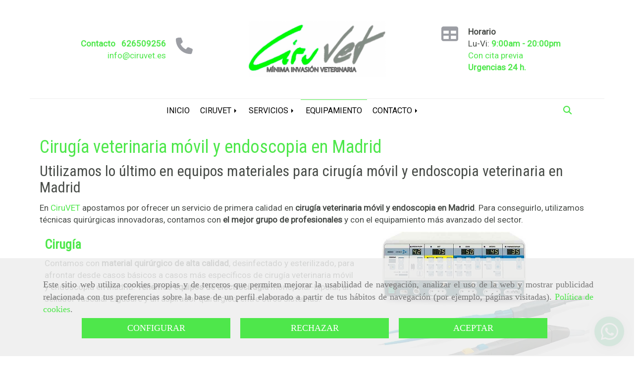

--- FILE ---
content_type: text/html; charset=UTF-8
request_url: https://www.ciruvet.es/cirugia-veterinaria-movil-y-endoscopia-en-madrid
body_size: 15189
content:

            






<!DOCTYPE html>
<html lang="es-ES">
    <head>
        <meta charset="utf-8">
        <meta name="viewport" content="width=device-width, initial-scale=1.0, user-scalable=no">
        <link rel="shortcut icon" href="/data/5765/ico/ciruvet_favicon.png">
                <meta name="robots" content="index,follow"/><meta name="dcterms.title" content="Cirugía veterinaria móvil en Madrid | CiruVET"><meta name="description" content="CiruVET, servicio de cirugía veterinaria móvil en Madrid. Servicio asistencial de cirugía de tejidos blandos y endoscopia para clínicas veterinarias"><!--  metas twitter --><meta name="twitter:card" content="summary" /><meta name="twitter:image" content="https://www.ciruvet.es/cache/e/3/f/a/2/e3fa2f25281a5fc322248375aa562037cc625ab4.jpg" /><meta name="twitter:title" content="Cirugía veterinaria móvil en Madrid | CiruVET"><meta name="twitter:description" content="CiruVET, servicio de cirugía veterinaria móvil en Madrid. Servicio asistencial de cirugía de tejidos blandos y endoscopia para clínicas veterinarias" /><!-- metas facebook  --><meta property="og:url" content="https://www.ciruvet.es/cirugia-veterinaria-movil-y-endoscopia-en-madrid" /><meta property="og:title" content="Cirugía veterinaria móvil en Madrid | CiruVET"><meta property="og:description" content="CiruVET, servicio de cirugía veterinaria móvil en Madrid. Servicio asistencial de cirugía de tejidos blandos y endoscopia para clínicas veterinarias"><meta property="og:image" content="https://www.ciruvet.es/data/5765/contenidos/thumb_262221_contenidos_optimized.jpeg" /><meta property="og:image:width" content="800" /><meta property="og:image:height" content="562" /><meta property="og:locale" content="es_ES" /><!-- geoTags --><meta name="geo.placename" content="España" /><meta name="geo.position" content="41.655;-4.727" /><meta name="geo.region" content="COLLADO MEDIANO" /><meta name="ICBM" content="41.655,-4.727" />
        
        <title>                                        Cirugía veterinaria móvil en Madrid | CiruVET
</title>
                                        <link href="//css.accesive.com/static/css/styles_cliente5765.css?v8.0" rel="stylesheet" media="all" />
                <link href="//css.accesive.com/static/css/styles_cliente_comun5765.css?v8.0" rel="stylesheet" media="all" />
                <link rel="stylesheet" href="//css.accesive.com/static/css/net10_5765.css?v8.0" />
                        <link rel="stylesheet" href="/build/frontBootstrap3v2.35e1b50b.css">

                                                <link href='https://fonts.googleapis.com/css?family=Roboto+Condensed%7cRoboto%7cMontserrat' rel='stylesheet' type='text/css'>
                            
                        
            
            <!--External css libraries -->
                                                                                        <link rel="stylesheet" href="https://cdnjs.cloudflare.com/ajax/libs/animate.css/3.5.2/animate.min.css" media="all" />
                                                                                                
            <!--Custom css-->
                            <link rel="stylesheet" href="//css.accesive.com/static/css/custom_5765.css?v8.0" media="all" />
            
        
            <style type="text/css">
            .pageload-overlay {
    position: fixed;
    width: 100%;
    height: 100%;
    top: 0;
    left: 0;
    display: none;
    z-index: 2147483646;
}

.pageload-overlay.show {
    display:block;
}

.pageload-overlay svg {
    position: absolute;
    top: 0;
    left: 0;
    pointer-events: none;
    z-index: 2147483646;
    background-color: ;
}

.pageload-overlay svg path {
    fill: ;
}

.pageload-overlay::after,
.pageload-overlay::before {
    content: '';
    position: absolute;
    width: 20px;
    height: 20px;
    top: 50%;
    left: 50%;
    margin: -10px 0 0 -10px;
    border-radius: 50%;
    visibility: hidden;
    opacity: 0;
    z-index: 2147483647;
    -webkit-transition: opacity 0.15s, visibility 0s 0.15s;
    transition: opacity 0.15s, visibility 0s 0.15s;
}

.pageload-overlay::after {
    background: ;
    -webkit-transform: translateX(-20px);
    transform: translateX(-20px);
    -webkit-animation: moveRight 0.6s linear infinite alternate;
    animation: moveRight 0.6s linear infinite alternate;
}

.pageload-overlay::before {
    background: ;
    -webkit-transform: translateX(20px);
    transform: translateX(20px);
    -webkit-animation: moveLeft 0.6s linear infinite alternate;
    animation: moveLeft 0.6s linear infinite alternate;
    }

    @-webkit-keyframes moveRight {
    to { -webkit-transform: translateX(20px); }
    }

    @keyframes moveRight {
    to { transform: translateX(20px); }
    }

    @-webkit-keyframes moveLeft {
    to { -webkit-transform: translateX(-20px); }
    }

    @keyframes moveLeft {
    to { transform: translateX(-20px); }
}

.pageload-loading.pageload-overlay::after,
.pageload-loading.pageload-overlay::before {
    opacity: 1;
    visibility: visible;
    -webkit-transition: opacity 0.3s;
    transition: opacity 0.3s;
}

/**/
#loader6{
    background-color: ;
    display: block;
}
.l6 {
    width: 100px;
    height: 100px;
    border-radius: 50px;
    border: 1px solid ;
    position: relative;
    top:calc(50% - 90px);
    margin: 20px auto;
}

.l6 span {
    display: block;
    width: 16px;
    margin: 0 auto;
    line-height: 32px;
    margin-top: 32px;
    color: ;
    text-align: center;
    font-weight: bold;
    -family: arial;
    position: relative;
    font-size: 32px;
}
.l6 span:after {
    content: attr(data-title);
    position: absolute;
    overflow: hidden;
    display: block;
    left: 0;
    top: 0;
    opacity: 1;
    height: 30px;
    color: ;
    -webkit-backface-visibility: hidden;
    -webkit-transform-style: preserve-3d;
    -webkit-animation-name: pulse;
    -webkit-animation-duration: 2s;
    -webkit-animation-timing-function: ease-in-out;
    -webkit-animation-iteration-count: infinite;
    animation-name: pulse;
    animation-duration: 2s;
    animation-timing-function: ease-in-out;
    animation-iteration-count: infinite;
}

@-webkit-keyframes pulse {
    0% {
        height: 0;
        opacity: 1;
        -webkit-transform: scale(1);
        transform: scale(1);
    }
    78% {
        height: 30px;
        opacity: 1;
        -webkit-transform: scale(1);
        transform: scale(1);
    }
    88% {
        height: 30px;
        opacity: 1;
        -webkit-transform: scale(1.2);
        transform: scale(1.2);
    }
    100% {
        height: 30px;
        opacity: 0.1;
        -webkit-transform: scale(1);
        transform: scale(1);
    }
}
@keyframes pulse {
    0% {
        height: 0;
        opacity: 1;
        -webkit-transform: scale(1);
        transform: scale(1);
    }
    78% {
        height: 30px;
        opacity: 1;
        -webkit-transform: scale(1);
        transform: scale(1);
    }
    88% {
        height: 30px;
        opacity: 1;
        -webkit-transform: scale(1.2);
        transform: scale(1.2);
    }
    100% {
        height: 30px;
        opacity: 0.1;
        -webkit-transform: scale(1);
        transform: scale(1);
    }
}

/**/
#loader7{
    display: block;
}
body .vertical-centered-box {
    position: absolute;
    width: 100%;
    height: 100%;
    text-align: center;
}
body .vertical-centered-box:after {
    content: '';
    display: inline-block;
    height: 100%;
    vertical-align: middle;
    margin-right: -0.25em;
}
body .vertical-centered-box .contentt {
    -webkit-box-sizing: border-box;
    -moz-box-sizing: border-box;
    box-sizing: border-box;
    display: inline-block;
    vertical-align: middle;
    text-align: left;
    font-size: 0;
}

.loader-circle {
    position: absolute;
    left: 50%;
    top: 50%;
    width: 120px;
    height: 120px;
    border-radius: 50%;
    box-shadow: inset 0 0 0 1px rgba(255, 255, 255, 0.1);
    margin-left: -60px;
    margin-top: -60px;
}
.loader-line-mask {
    position: absolute;
    left: 50%;
    top: 50%;
    width: 60px;
    height: 120px;
    margin-left: -60px;
    margin-top: -60px;
    overflow: hidden;
    -webkit-transform-origin: 60px 60px;
    -moz-transform-origin: 60px 60px;
    -ms-transform-origin: 60px 60px;
    -o-transform-origin: 60px 60px;
    transform-origin: 60px 60px;
    -webkit-mask-image: -webkit-linear-gradient(top, #000000, rgba(0, 0, 0, 0));
    -webkit-animation: rotate 1.2s infinite linear;
    -moz-animation: rotate 1.2s infinite linear;
    -o-animation: rotate 1.2s infinite linear;
    animation: rotate 1.2s infinite linear;
}
.loader-line-mask .loader-line {
    width: 120px;
    height: 120px;
    border-radius: 50%;
    box-shadow: inset 0 0 0 1px rgba(255, 255, 255, 0.5);
}
#particles-background,
#particles-foreground {
    left: -51%;
    top: -51%;
    width: 202%;
    height: 202%;
    -webkit-transform: scale3d(0.5, 0.5, 1);
    -moz-transform: scale3d(0.5, 0.5, 1);
    -ms-transform: scale3d(0.5, 0.5, 1);
    -o-transform: scale3d(0.5, 0.5, 1);
    transform: scale3d(0.5, 0.5, 1);
}
#particles-background {
    background: ;
    background-image: -webkit-linear-gradient(45deg,  2%,  100%);
    background-image: -moz-linear-gradient(45deg,  2%,  100%);
    background-image: linear-gradient(45deg,  2%,  100%);
}
lesshat-selector {
    -lh-property: 0; } 
@-webkit-keyframes rotate{ 0% { -webkit-transform: rotate(0deg);} 100% { -webkit-transform: rotate(360deg);}}
@-moz-keyframes rotate{ 0% { -moz-transform: rotate(0deg);} 100% { -moz-transform: rotate(360deg);}}
@-o-keyframes rotate{ 0% { -o-transform: rotate(0deg);} 100% { -o-transform: rotate(360deg);}}
@keyframes rotate{ 0% {-webkit-transform: rotate(0deg);-moz-transform: rotate(0deg);-ms-transform: rotate(0deg);transform: rotate(0deg);} 100% {-webkit-transform: rotate(360deg);-moz-transform: rotate(360deg);-ms-transform: rotate(360deg);transform: rotate(360deg);}}
[not-existing] {
    zoom: 1;
}
lesshat-selector {
    -lh-property: 0; } 
@-webkit-keyframes fade{ 0% { opacity: 1;} 50% { opacity: 0.25;}}
@-moz-keyframes fade{ 0% { opacity: 1;} 50% { opacity: 0.25;}}
@-o-keyframes fade{ 0% { opacity: 1;} 50% { opacity: 0.25;}}
@keyframes fade{ 0% { opacity: 1;} 50% { opacity: 0.25;}}
[not-existing] {
    zoom: 1;
}
lesshat-selector {
    -lh-property: 0; } 
@-webkit-keyframes fade-in{ 0% { opacity: 0;} 100% { opacity: 1;}}
@-moz-keyframes fade-in{ 0% { opacity: 0;} 100% { opacity: 1;}}
@-o-keyframes fade-in{ 0% { opacity: 0;} 100% { opacity: 1;}}
@keyframes fade-in{ 0% { opacity: 0;} 100% { opacity: 1;}}
[not-existing] {
    zoom: 1;
}        </style>
                                        <script>
                var languageCountry = 'es';
                (function(w,d,u){w.readyQ=[];w.bindReadyQ=[];function p(x,y){if(x=="ready"){w.bindReadyQ.push(y);}else{w.readyQ.push(x);}};var a={ready:p,bind:p};w.$=w.jQuery=function(f){if(f===d||f===u){return a}else{p(f)}}})(window,document)
            </script>
                            <script src="/build/runtime.32cc791b.js"></script><script src="/build/frontPageLoader.ee6e9382.js"></script>
                                                                    </head>
    
    <body class="web plantilla-3-col ancho   device-not-mobile" itemscope itemtype="https://schema.org/WebPage">
                        
                                                                                            <div class="alert alert-dismissible cookie-alert affix-hidden container-fluid gestion-cookies" role="alert" id="cookiesAlert">
    <div id="cookiesText" class="col-xs-12">
                                                        <p class="">Este sitio web utiliza cookies propias y de terceros que permiten mejorar la usabilidad de navegación, analizar el uso de la web y mostrar publicidad relacionada con tus preferencias sobre la base de un perfil elaborado a partir de tus hábitos de navegación (por ejemplo, páginas visitadas). <a href="/politica-de-cookies">Política de cookies</a>.</p>
                                        </div>
    
    <div class="col-xs-12 text-center" id="cookiesButtonContainer">
                    <a href="#" id="pcookies" data-toggle="modal" data-target="#modal_cookies" class="cookiesButton btn btn-xs btn-primary">
                CONFIGURAR
            </a>
            <a href="#" class="cookiesButton btn btn-xs btn-primary" data-dismiss="alert" aria-label="Close" onclick="aceptarCookies(false, true, 5765)" >
                RECHAZAR
            </a>
            <a href="#" class="cookiesButton btn btn-xs btn-primary" data-dismiss="alert" aria-label="Close" onclick="aceptarCookies(true, false, 5765)" >
                ACEPTAR
            </a>
            </div>
</div>                                            <header >
        <!-- ZONA MENU MOVIL -->
                                                <div id="menuMovil" class="visible-xs visible-sm"> 
        
                
        
                                                                                                            
                        
        
        <!-- END Movil Navbar Button collapse -->
                        
        
            
     
        <!-- Movil Navbar Button collapse -->
    <div class="navbar-header menu-movil-config menu-2">
                        <a href="/" class="navbar-brand">   
                    <img src="/data/5765/logos/ciruvet_minima_invasion_veterinaria_movil.jpg" title="CIRUVET" alt="CIRUVET">
            </a>

                                        
    <div class="iconos-movil justify-center color-custom-iconos-movil">
                
                
                
                
                
                
                
                
                
                    </div>

                                <div class="boton-menu">
                            <a id="nav-toggle" class=" pull-right navbar-toggle"  data-toggle="collapse" data-target="#navbar-collapse_movilMenu"><span></span></a>
                    </div>
    
            </div>
                <!-- Movil Navbar Menu collapse -->
    <nav class="navbar-default inverse   " role="navigation" >
        <div class="collapse navbar-collapse navbar-cat-collapse" id="navbar-collapse_movilMenu">
            <ul class="nav navbar-nav">
                                                                            <li >
                    <a class=""
                        href="/" title="INICIO">
                                                INICIO
                                            </a>
                                                                                                                                    </li>
                                                                            <li                     class="dropdown"
                    >
                    <a class="dropdown-toggle"
                        href="#" title="CiruVET">
                                                CiruVET
                                            </a>
                                                                        	<ul class="dropdown-menu    multi-level " role="menu">
																			 
                                                        <li class="">
                            <a  href="/cirugia-y-endoscopia-veterinaria-en-madrid"  title="Quiénes somos">
                                                                Quiénes somos
                                                            </a>
                    										
																																			 
                                                        <li class="">
                            <a  href="/cirugia-y-endoscopia-veterinaria-ambulante-en-madrid"  title="Cómo trabajamos">
                                                                Cómo trabajamos
                                                            </a>
                    										
																							</li>
		</ul>
	                                                            </li>
                                                                            <li                     class="dropdown"
                    >
                    <a class="dropdown-toggle"
                        href="#" title="SERVICIOS">
                                                SERVICIOS
                                            </a>
                                                                        	<ul class="dropdown-menu    multi-level " role="menu">
																			 
                                                        <li class="">
                            <a  href="/cirugia-veterinaria-y-endoscopia-en-madrid"  title="Asistencia veterinaria">
                                                                Asistencia veterinaria
                                                            </a>
                    										
																																			 
                                                        <li class="">
                            <a  href="/cirugia-de-tejidos-blandos/"  title="Cirugía de tejidos blandos">
                                                                Cirugía de tejidos blandos
                                                            </a>
                    										
																																			 
                                                        <li class="">
                            <a  href="/endoscopia-rigida-y-endoscopia-flexible/"  title="Endoscopia rígida y flexible">
                                                                Endoscopia rígida y flexible
                                                            </a>
                    										
																																			 
                                                        <li class="">
                            <a  href="/cirugia-de-minima-invasion/"  title="Cirugía de mínima invasión">
                                                                Cirugía de mínima invasión
                                                            </a>
                    										
																							</li>
		</ul>
	                                                            </li>
                                                                            <li                     class=" active"
                    >
                    <a class=""
                        href="/cirugia-veterinaria-movil-y-endoscopia-en-madrid" title="EQUIPAMIENTO">
                                                EQUIPAMIENTO
                                            </a>
                                                                                                                                    </li>
                                                                            <li                     class="dropdown"
                    >
                    <a class="dropdown-toggle"
                        href="#" title="CONTACTO">
                                                CONTACTO
                                            </a>
                                                                        	<ul class="dropdown-menu    multi-level " role="menu">
																			 
                                                        <li class="">
                            <a  href="/ciruvet-cirugia-veterinaria-y-endoscopia"  title="Horarios">
                                                                Horarios
                                                            </a>
                    										
																																			 
                                                        <li class="">
                            <a  href="/ciruvet"  title="Contactar">
                                                                Contactar
                                                            </a>
                    										
																							</li>
		</ul>
	                                                            </li>
                        </ul>
        </div>
    </nav>

        

    </div>
                            <!-- FIN ZONA MENU MOVIL -->

        <!-- ZONA BARRA DE OPCIONES -->
                                            <div id="barra-opciones">
                    <div class="barra-opciones zona eq-height">
                                                    <div class="row eq-height"><div class="col-xs-6 col-sm-6 col-md-6   ajustado hidden-md hidden-lg acc-flex-center-tablet acc-flex-center-movil "><div data-nombre="UTILIDADES TIENDA MOVILES Y TABLET PORTRAIT"  id="block-214412" class="modulo-container ajustado hidden-md hidden-lg acc-flex-center-tablet acc-flex-center-movil  "><div id="mod-utilidades-tienda_214412" class="mod-utilidades-tienda"><div class="col-sm-1 utilidad-buscador mod-utilidad"><div data-nombre="UTILIDADES TIENDA MOVILES Y TABLET PORTRAIT"  id="block-214412" class="modulo-container ajustado hidden-md hidden-lg acc-flex-center-tablet acc-flex-center-movil  "><div class="modulo-buscador visualizacion1 buscador-pantalla-completa"><div id="search_214412"><div class="form-group control"><button type="button" class="btn btn-link btn-block" id="btnSearch_214412"><div class="btn-material"></div><i class="fa fa-search icon-material-search"></i></button></div><i class="icon-close fa fa-remove fa-2x"></i><div class="search-input"><form class="text-hidden-m" action="/search?id=214412" method="post" id="genSearch214412" data-sugerencias="false"><input type="hidden" id="genSearch214412__token" name="genSearch214412[_token]" value="45ac04aa2a3e9ecda0c2f92a9d3bc.3AAyW3ngzmSzkqIoCyd41EJDTZjDWwJ2ZIATR92Iu7Y.klNDLQq_gQaGxpF7elYVrSQ5evCZGVI_IsNdBu-6iYO_c1suFquaIeX-mg" /><div class="form-group"><div class="right-inner-addon" tabindex="0"><a href="#" class="submit"><i class="fa fa-search"></i></a><input autocomplete="off" class="form-control" placeholder="Buscar" type="search" required="required" name="genSearch214412[searchTerm]" id="genSearch214412_searchTerm"><div class="sugerencias-buscador"></div></div></div></form></div></div></div><script>
        $(document).ready(function() {
            /* BUSCADOR ANTIGUO */
            $('input[id$="214412_searchTerm"]').on('focus',function() {
                if ($('.opciones-busqueda').children().length > 1) {
                    $('.opciones-busqueda','#search_214412').removeClass('hidden');
                }
            });
            $('.opciones-busqueda a.close','#search_214412').on('click',function(e) {
                e.preventDefault();
                $('.opciones-busqueda','#search_214412').addClass('hidden');
            });
            $('.submit','#search_214412').on('click', function(e) {
                e.preventDefault;
                $('#prodSearch214412_precio_menor').val(Math.floor($('#prodSearch214412_precio_menor').val()));
                $(this).parents('form').submit();
            });
            /* BUSCADOR PANTALLA COMPLETA (BUSCADOR GENERAL V2) */
            $('.control').click(function(){
                $("body").addClass("search-active");
                $(".buscador-pantalla-completa .search-input").addClass("bg-primary");
            });
            $(".buscador-pantalla-completa .icon-close").click(function(){
                $("body").removeClass("search-active");
                $(".buscador-pantalla-completa .control .btn-material").removeClass("bg-primary");
            });
            /* BUSCADOR DE PROPIEDADES */
            $(".modulo-buscador-propiedades .btn-mas-caracteristica , .modulo-buscador-propiedades .btn-mas-propiedad").click(function(){
                var id = $(this).attr("href").substring(1, $(this).attr("href").length);
                if($(".modulo-buscador-propiedades").find("#"+id).hasClass("in")) {
                    $(this).html('Ver más...');
                }else{
                    $(this).html('Ver menos...');
                }
            });
            
        });
    </script></div></div></div></div></div><div class="col-xs-6 col-sm-6 col-md-6   ajustado hidden-md hidden-lg acc-flex-center-tablet acc-flex-center-movil "><div data-nombre="DATOS CONTACTO EXTENDIDOS SOBRECABECERA MÓVIL Y TABLET PORTRAIT"  id="block-214415" class="modulo-container         ajustado hidden-md hidden-lg acc-flex-center-tablet acc-flex-center-movil 
   "><div id="datosContactoExtendidos214415" class="row padding-right padding-left modulo-datos-contacto-extendidos horizontal"><div itemscope itemtype="https://schema.org/LocalBusiness" class="col-sm-12"><meta itemprop="name" content="CIRUVET"><p class="whatsapp inline"><a href="https://api.whatsapp.com/send?phone=34626509256&text=" target="_blank" rel="noFollow" class="whatsapp"><i class="fa fa-whatsapp color-fuente-destacado"></i></a></p><p class="email inline"><span><a href="#" class="conversor" data-usuario="info" data-dominio="ciruvet" data-tld="es"><i class="fa fa-envelope color-fuente-destacado"></i></a><span class="d-none">info<i class="separado-at"></i>ciruvet.es</span></span></p><meta itemprop="image" content="/data/5765/modulos/214405/ciruvet_minima_invasion_veterinaria.png"></div></div></div></div></div><!-- end row --><div class="row eq-height"></div><!-- end row --><div class="row eq-height"><div class="col-xs-12 col-sm-4 col-md-4   hidden-xs hidden-sm ajustado "><div data-nombre="MÓDULO TELÉFONO BARRA DE OPCIONES"  id="block-214406" class="modulo-container hidden-xs hidden-sm ajustado margen-top-2x margen-bottom-2x telefono-barra-opciones "><div id="mod_html_214406" class="text-left"><div class="col-sm-9" style="text-align: right;"><span class="color-fuente-destacado"><strong>Contacto</strong></span>  <strong><a href="tel:626509256"><span itemprop="telephone" content="626509256"> 626509256</span></a></strong><br /><a href="#" class="conversor" data-usuario="info" data-dominio="ciruvet" data-tld="es"> info<i class="separado-at"></i>ciruvet.es </a></div><div class="col-sm-3"><i class="fa fa-phone fa-2x" aria-hidden="true"></i></div></div></div></div><div class="col-xs-12 col-sm-3 col-md-4  hidden-xs hidden-sm  hidden-sm hidden-xs "><div data-nombre="LOGO"  id="block-214405" class="modulo-container hidden-sm hidden-xs margen-top-2x margen-bottom-2x "><div id="logo214405" class="modulo-logotipo"><a href="/"><img src="/cache/5/f/4/a/e/5f4aec11a7c1d04c11efa8677c71ad1dc9b73ac7.png" title="Ciruvet mínima invasión veterinaria" alt="Ciruvet mínima invasión veterinaria" width="300" height="200"
	    class="img-responsive"></a></div></div></div><div class="col-xs-12 col-sm-4 col-md-4 col-md-offset-0 col-sm-offset-1 col-xs-offset-0   hidden-xs hidden-sm ajustado "><div data-nombre="MÓDULO HORARIO BARRA DE OPCIONES"  id="block-214407" class="modulo-container hidden-xs hidden-sm ajustado margen-top-2x margen-bottom-2x telefono-barra-opciones "><div id="mod_html_214407" class="text-left"><div class="col-sm-3" style="text-align: right;"><i class="fa fa-table fa-2x" aria-hidden="true"></i></div><div class="col-sm-9 color-texto-oscuro" style="text-align: left;"><strong>Horario</strong><br />Lu-Vi: <span class="color-fuente-destacado"><strong>9:00am - 20:00pm</strong><br />Con cita previa<br /><strong>Urgencias 24 h.</strong></span></div></div></div></div></div>
                                            </div>
                </div>
                            <!-- FIN ZONA BARRA DE OPCIONES -->

        <!-- ZONA SOBRECABECERA -->
                                                                <div id="sobrecabecera" class="sticky-top">
                        <div class="sobrecabecera zona eq-height">
                                                            <div class="row eq-height"><div class="col-xs-12 col-sm-11 col-md-11 hidden-xs hidden-sm   hidden-xs ajustado text-center "><div data-nombre="MENÚ PRINCIPAL"  id="block-214404" class="modulo-container hidden-xs ajustado text-center  "><div class="modulo-menu horizontal-laptop horizontal-tablet vertical-mobile version1 " data-menu-id="286825"><nav id="menu_214404" class="navbar navbar-default inverse custom-menu-intenso" role="navigation"><!-- Nav Header Starts --><div class="navbar-header"><button type="button" class="btn btn-primary btn-navbar navbar-toggle" data-toggle="collapse" data-target="#navbar-collapse_214404"><span class="sr-only">Toggle Navigation</span><i class="fa fa-bars"></i></button></div><!-- Nav Header Ends --><!-- Navbar Cat collapse Starts --><div class="sidebar-nav "><div class="navbar-collapse  navbar-inner" id="navbar-collapse_214404"><ul class="nav navbar-nav "><li class=" version1 "><a class="" href="/" title="INICIO">
                                                                        INICIO
                                                                    </a></li><li class="dropdown version1 "><a class="dropdown-toggle" href="#" title="CiruVET">
                                                                        CiruVET
                                                                            <b class="caret right"></b></a><ul class="dropdown-menu    multi-level " role="menu"><li class=""><a  href="/cirugia-y-endoscopia-veterinaria-en-madrid"  title="Quiénes somos">
                                                                Quiénes somos
                                                            </a><li class=""><a  href="/cirugia-y-endoscopia-veterinaria-ambulante-en-madrid"  title="Cómo trabajamos">
                                                                Cómo trabajamos
                                                            </a></li></ul></li><li class="dropdown version1 "><a class="dropdown-toggle" href="#" title="SERVICIOS">
                                                                        SERVICIOS
                                                                            <b class="caret right"></b></a><ul class="dropdown-menu    multi-level " role="menu"><li class=""><a  href="/cirugia-veterinaria-y-endoscopia-en-madrid"  title="Asistencia veterinaria">
                                                                Asistencia veterinaria
                                                            </a><li class=""><a  href="/cirugia-de-tejidos-blandos/"  title="Cirugía de tejidos blandos">
                                                                Cirugía de tejidos blandos
                                                            </a><li class=""><a  href="/endoscopia-rigida-y-endoscopia-flexible/"  title="Endoscopia rígida y flexible">
                                                                Endoscopia rígida y flexible
                                                            </a><li class=""><a  href="/cirugia-de-minima-invasion/"  title="Cirugía de mínima invasión">
                                                                Cirugía de mínima invasión
                                                            </a></li></ul></li><li class=" active version1 "><a class="" href="/cirugia-veterinaria-movil-y-endoscopia-en-madrid" title="EQUIPAMIENTO">
                                                                        EQUIPAMIENTO
                                                                    </a></li><li class="dropdown version1 "><a class="dropdown-toggle" href="#" title="CONTACTO">
                                                                        CONTACTO
                                                                            <b class="caret right"></b></a><ul class="dropdown-menu    multi-level " role="menu"><li class=""><a  href="/ciruvet-cirugia-veterinaria-y-endoscopia"  title="Horarios">
                                                                Horarios
                                                            </a><li class=""><a  href="/ciruvet"  title="Contactar">
                                                                Contactar
                                                            </a></li></ul></li></ul></div></div></nav></div></div></div><div class="col-xs-12 col-sm-1 col-md-1   hidden-xs hidden-sm ajustado "><div data-nombre="UTILIDADES TIENDA ORDENADOR Y TABLET LANDSCAPE"  id="block-214413" class="modulo-container hidden-xs hidden-sm ajustado  "><div id="mod-utilidades-tienda_214413" class="mod-utilidades-tienda"><div class="col-sm-1 utilidad-buscador mod-utilidad"><div data-nombre="UTILIDADES TIENDA ORDENADOR Y TABLET LANDSCAPE"  id="block-214413" class="modulo-container hidden-xs hidden-sm ajustado  "><div class="modulo-buscador visualizacion1 buscador-pantalla-completa"><div id="search_214413"><div class="form-group control"><button type="button" class="btn btn-link btn-block" id="btnSearch_214413"><div class="btn-material"></div><i class="fa fa-search icon-material-search"></i></button></div><i class="icon-close fa fa-remove fa-2x"></i><div class="search-input"><form class="text-hidden-m" action="/search?id=214413" method="post" id="genSearch214413" data-sugerencias="false"><input type="hidden" id="genSearch214413__token" name="genSearch214413[_token]" value="334b300281.KXl1Ckfju47jekvG2stVD7Egh_eGSCqfeKx2XbEWspM.TSpAYyas7e2xMyLx7f0lOtVu8tr8Kl3RGpQnBdRa3NRIExxfHdLD5IpKCg" /><div class="form-group"><div class="right-inner-addon" tabindex="0"><a href="#" class="submit"><i class="fa fa-search"></i></a><input autocomplete="off" class="form-control" placeholder="Buscar" type="search" required="required" name="genSearch214413[searchTerm]" id="genSearch214413_searchTerm"><div class="sugerencias-buscador"></div></div></div></form></div></div></div><script>
        $(document).ready(function() {
            /* BUSCADOR ANTIGUO */
            $('input[id$="214413_searchTerm"]').on('focus',function() {
                if ($('.opciones-busqueda').children().length > 1) {
                    $('.opciones-busqueda','#search_214413').removeClass('hidden');
                }
            });
            $('.opciones-busqueda a.close','#search_214413').on('click',function(e) {
                e.preventDefault();
                $('.opciones-busqueda','#search_214413').addClass('hidden');
            });
            $('.submit','#search_214413').on('click', function(e) {
                e.preventDefault;
                $('#prodSearch214413_precio_menor').val(Math.floor($('#prodSearch214413_precio_menor').val()));
                $(this).parents('form').submit();
            });
            /* BUSCADOR PANTALLA COMPLETA (BUSCADOR GENERAL V2) */
            $('.control').click(function(){
                $("body").addClass("search-active");
                $(".buscador-pantalla-completa .search-input").addClass("bg-primary");
            });
            $(".buscador-pantalla-completa .icon-close").click(function(){
                $("body").removeClass("search-active");
                $(".buscador-pantalla-completa .control .btn-material").removeClass("bg-primary");
            });
            /* BUSCADOR DE PROPIEDADES */
            $(".modulo-buscador-propiedades .btn-mas-caracteristica , .modulo-buscador-propiedades .btn-mas-propiedad").click(function(){
                var id = $(this).attr("href").substring(1, $(this).attr("href").length);
                if($(".modulo-buscador-propiedades").find("#"+id).hasClass("in")) {
                    $(this).html('Ver más...');
                }else{
                    $(this).html('Ver menos...');
                }
            });
            
        });
    </script></div></div></div></div></div></div><!-- end row --><div class="row eq-height"></div>
                                                    </div>
                    </div>
                                            <!-- FIN ZONA SOBRECABECERA -->
        <!-- ZONA CABECERA -->                                             <!-- FIN ZONA CABECERA -->
        
        </header>
        <!-- ZONA CONTENIDO -->
            <div id="contenido">
                                    <div class="contenido zona">                
                                                                                                                                                                                                                
                                 
                
                                                                                                                                                                                                                                                                                                                                                                <div id="main" class="row ">
                                                                                                                                                                                                                                                                                                 
                                                    <div id="content_main" class="col-sm-12">
                                        <div class="modulo-container">
        <div class="funcionalidad-contenidos columnas">
                                                        <h1  class="heading "  >Cirugía veterinaria móvil y endoscopia en Madrid</h1>
    

                                            <h2  >Utilizamos lo último en equipos materiales para cirugía móvil y endoscopia veterinaria en Madrid</h2>
    
    
            <div class="row">
                <!-- Imágenes de contenido Starts -->
                <div class="col-sm-12 info-block">
                    <!-- Bloque de info Starts -->
                        
                    <!-- Bloque de info Ends -->
                </div>
                <!-- Imágenes de contenido Ends -->
            </div>
            <div class="row contenido-columnas">
                                                                                                                                                                                                                                                                                        
                                
        <div class="col-sm-12 col-xs-12" >
                                                    <p>En <span class="color-fuente-destacado">CiruVET</span> apostamos por ofrecer un servicio de primera calidad en <strong>cirug&iacute;a veterinaria m&oacute;vil y endoscopia en Madrid</strong>. Para conseguirlo, utilizamos t&eacute;cnicas quir&uacute;rgicas innovadoras, contamos con <strong>el mejor grupo de profesionales</strong> y con el equipamiento m&aacute;s avanzado del sector.</p>
<div class="row">
<div class="col-sm-12">
<div class="col-sm-7">
<h3><span class="color-fuente-destacado"><strong>Cirug&iacute;a</strong></span></h3>
<p>Contamos con <strong>material quir&uacute;rgico de alta calidad</strong>, desinfectado y esterilizado, para afrontar desde casos b&aacute;sicos a casos m&aacute;s espec&iacute;ficos de cirug&iacute;a veterinaria m&oacute;vil y endoscopia en Madrid. <strong>Tenemos equipos de electrocirug&iacute;a</strong> monopolar-bipolar, un sellador vascular Ligasure y un aspirador quir&uacute;rgico, entre otros sistemas.</p>
</div>
<div class="col-sm-5"><img class="img-limit img-responsive" src="/data/5765/contenidos/fbe2d2f86febe9a5a54762c172040b47baa96f2d.jpeg" alt="Cirug&iacute;a" title="Cirug&iacute;a" /></div>
</div>
<div class="col-sm-12">
<div class="col-sm-7">
<h3><span class="color-fuente-destacado"><strong>Endoscopia</strong></span></h3>
<p>Contamos con un <strong>videoendoscopio flexible de 7 mm de di&aacute;metro</strong> para el estudio y tratamiento de patolog&iacute;as de tracto digestivo (es&oacute;fago, est&oacute;mago, duodeno, ileon y colon). Disponemos tambi&eacute;n de un <strong>broncoscopio flexible de 4,8 mm</strong> para el estudio y tratamiento de patolog&iacute;as de v&iacute;as respiratorias altas (nasofaringe, tr&aacute;quea) y bajas (&aacute;rbol bronquial).</p>
<p>Adem&aacute;s, em <span class="color-fuente-destacado">CiruVET</span> disponemos de toda la aparatolog&iacute;a necesaria para la realizaci&oacute;n de <strong>biopsias, toma de muestras y procedimientos terap&eacute;uticos</strong>, como la extracci&oacute;n de cuerpos extra&ntilde;os, la eliminaci&oacute;n de p&oacute;lipos y/o el lavado brocoalveolar, entre otros.</p>
<p>Tenemos tambi&eacute;n <strong>sistemas de &oacute;ptica r&iacute;gida</strong> para el diagn&oacute;stico y tratamiento de patolog&iacute;as urinarias (c&aacute;lculos vesicales) y respiratorios de las v&iacute;as altas (rinitis). En resumen, te ofrecemos todo lo necesario para la cirug&iacute;a veterinaria m&oacute;vil y la realizaci&oacute;n de endoscopias en Madrid.</p>
</div>
<div class="col-sm-5"><img class="img-limit img-responsive" src="/data/5765/contenidos/7edbb8014a5974858bbddc72244ce3c79b91bf7c.jpeg" alt="Endoscopia" title="Endoscopia" /></div>
</div>
<div class="col-sm-12">
<div class="col-sm-7">
<h3><span class="color-fuente-destacado"><strong>Material est&eacute;ril</strong></span></h3>
<p>En <span class="color-fuente-destacado">CiruVET</span> disponemos de los aparatos necesarios para conseguir la desinfecci&oacute;n, esterilizaci&oacute;n y embolsado correctos y as&iacute; realizar las intervenciones bajo <strong>un escenario &oacute;ptimo en limpieza, esterilidad y asepsia</strong>.</p>
</div>
<div class="col-sm-5"><img class="img-limit img-responsive" src="/data/5765/contenidos/8a45458d8bca068f8e2c6bc9cf82141e1b9965d0.jpeg" alt="Material est&eacute;ril" title="Material est&eacute;ril" /></div>
</div>
<div class="col-sm-12">
<div class="col-sm-7">
<h3><span class="color-fuente-destacado"><strong>Material quir&uacute;rgico</strong></span></h3>
<p>Tenemos <strong>material quir&uacute;rgico de alta calidad</strong> y espec&iacute;fico para procedimientos avanzados. Utilizamos material fungible de excelente calidad y contamos con proveedores que son capaces de conseguirnos<strong> los &uacute;ltimos avances en material</strong> para que podamos disponer de ellos en cualquier momento.</p>
</div>
<div class="col-sm-5"><img class="img-limit img-responsive" src="/data/5765/contenidos/054e06407142177995049866a9113dfb7bb9833b.jpeg" alt="Material quir&uacute;rgico" title="Material quir&uacute;rgico" /></div>
</div>
</div>
<p class="lead text-center well margen-top-2x">Ponemos a tu alcance medios t&eacute;cnicos de &uacute;ltima generaci&oacute;n</p>
                    </div>
    
                
                             </div>
                           
                        
        </div>
        <!-- Publicaciones relacionadas -->
         
            
    </div>

                            </div>
                                                                            <!-- BLOQUE AUXILIAR BARRAS MÓVIL -->
                                            <div id="sidebar_primaria" class="sidebar_primaria_movil zona col-md-3 col-sm-12 col-xs-12  hidden-sm hidden-md hidden-lg"></div>
                        <div id="sidebar_secundaria" class="sidebar_secundaria_movil zona col-md-3 col-sm-12 col-xs-12  hidden-sm hidden-md hidden-lg"></div>
                                    </div>
            </div>
                                </div>
        <!-- FIN ZONA CONTENIDO -->

    <!-- ZONA PIE -->
            <!-- FIN ZONA PIE -->

    <!-- ZONA FOOTER -->
                            <footer id="footer">
                <div class="footer zona eq-height">
                                            <div class="row eq-height"></div><!-- end row --><div class="row eq-height"><div class="col-xs-12 col-sm-9 col-md-7 col-md-offset-1 col-sm-offset-0 col-xs-offset-0   acc-flex-left-tablet acc-flex-center-movil acc-flex-left "><div data-nombre="MENÚ BAJOFOOTER"  id="block-214403" class="modulo-container acc-flex-left-tablet acc-flex-center-movil acc-flex-left  "><div class="modulo-menu horizontal-laptop horizontal-tablet horizontal-mobile version1 " data-menu-id="286825"><nav id="menu_214403" class="navbar navbar-default inverse custom-menu-intenso" role="navigation"><!-- Navbar Cat collapse Starts --><div class="sidebar-nav "><div class="navbar-collapse collapse navbar-cat-collapse in navbar-inner" id="navbar-collapse_214403"><ul class="nav navbar-nav "><li class=" version1 "><a class="" href="/portada" title="Inicio">
                                                                        Inicio
                                                                    </a></li><li class=" version1 "><a class="" href="/aviso-legal" title="Aviso legal">
                                                                        Aviso legal
                                                                    </a></li><li class=" version1 "><a class="" href="/politica-de-cookies" title="Política de cookies">
                                                                        Política de cookies
                                                                    </a></li><li class=" version1 "><a class="" href="/politica-de-privacidad" title="Política de privacidad">
                                                                        Política de privacidad
                                                                    </a></li></ul></div></div></nav></div></div></div><div class="col-xs-12 col-sm-3 col-md-3   acc-flex-center-movil "><div data-nombre="REDES SOCIALES"  id="block-214410" class="modulo-container acc-flex-center-movil  "><div class="modulo-redes-sociales"><div class="grupo-redes-sociales iconos original "><div class=" inline facebook"><a href="https://www.facebook.com/people/CiruVet-Cirug%C3%ADa-Endoscopia-y-M%C3%ADnima-Invasi%C3%B3n-veterinaria/100063622868475/?modal=admin_todo_tour" target="_blank" aria-label="Facebook" rel="noFollow"><i class="fa fa-facebook-square fa-2x original"></i><span class='d-none'>Facebook</span></a></div><div class=" inline instagram"><a href="https://www.instagram.com/ciruvet/" target="_blank" aria-label="Instagram" rel="noFollow"><i class="fa fa-instagram fa-2x original"></i><span class='d-none'>Instagram</span></a></div></div></div></div></div></div>
                                    </div>
            </footer>
                <!-- FIN ZONA FOOTER -->

    <!-- ZONA BAJO FOOTER -->
                            <section id="bajo-footer">
                <div class="bajo-footer zona eq-height">
                                            <div class="row eq-height"><div class="col-xs-12 col-sm-12 col-md-12   "><div data-nombre="Whatsapp"  id="block-214503" class="modulo-container  ajustado"><div id="mod-whatsapp" class="movil"><div class="mod-whatsapp-container"><a href="https://api.whatsapp.com/send?phone=+34626509256&text=Hola" class="whatsapp"><i class="fa fa-whatsapp"></i></a></div></div></div></div></div><!-- end row --><div class="row eq-height"><div class="col-xs-12 col-sm-12 col-md-12   full-width-div text-center hidden-md hidden-lg  no-visibility"><div data-nombre="Datos de contacto extendidos"  id="block-214421" class="modulo-container color_web_2_bg         full-width-div text-center hidden-md hidden-lg padding-top padding-bottom
   "><div id="datosContactoExtendidos214421" class="row padding-right padding-left modulo-datos-contacto-extendidos horizontal"><div itemscope itemtype="https://schema.org/LocalBusiness" class="col-sm-12"><meta itemprop="name" content="CIRUVET"><p class="movil inline"><a href="tel:626509256"><span   itemprop="telephone" content="626509256" ><i class="fa fa-mobile color-fuente-destacado"></i>626509256</span></a></p><meta itemprop="image" content="/data/5765/modulos/214405/ciruvet_minima_invasion_veterinaria.png"></div></div></div></div></div><!-- end row --><div class="row eq-height"></div>
                                    </div>
            </section>
                <!-- FIN ZONA BAJO FOOTER -->
                            <div id="top-link-block" class="hidden hidden-xs">
  <a href="#" class="" onclick="$('html,body').animate({scrollTop:0},'slow');return false;">
    <span class="fa-stack fa-lg">
      <i class="fa fa-circle fa-stack-2x"></i>
      <i class="fa fa-angle-double-up fa-stack-1x fa-inverse"></i>
    </span>
  </a>
</div>
                    
                

        <!-- block bottom_scripts -->
                                                                                                                                                                     
                            
                                                         <script src="/translations/translationsFront.es.js"></script>
                <script src="/build/frontBootstrap3v2.560bcf53.js"></script>
                <script>(function($,d){$.each(readyQ,function(i,f){$(f)});$.each(bindReadyQ,function(i,f){$(d).bind("ready",f)})})(jQuery,document)</script>
                <script src="//js.accesive.com/static/js/net10bottom_5765.js?v8.0"></script>
                <script src="/bundles/posteum/js/plugins/jquery.textfill.min.js"></script>

            <!--External js libraries-->
                                                                                                                                                                                                                                                                        <script src="/build/frontFuncionalidadesContenido.ec4815da.js"></script>
                                                                                    
                        <script>
                if(document.body.contains(document.getElementById("cta-pantalla-completa-1"))) {
                    $("body").css("overflow", "hidden");
                }
            </script>
        
        <!-- block var_scripts -->
                                                                                                                                                                                                                                                                                                                                                                                                                                                                                                                                                                                                                                                                                                                    
    <script>
        function recolocarBarrasLateralesMovil() {
            if(window.innerWidth <= 767){ // De pc a movil
                $(".sidebar_primaria_movil").append($('.sidebar_primaria_pc').children(".row"));
                $(".sidebar_secundaria_movil").append($('.sidebar_secundaria_pc').children(".row"));
            } else { // De movil a pc
                $(".sidebar_primaria_pc").append($('.sidebar_primaria_movil').children(".row"));
                $(".sidebar_secundaria_pc").append($('.sidebar_secundaria_movil').children(".row"));
            }
        }

        /* Configuración general de la web. Dicha función es llamada en: FrontendBundle/Resources/public/js/Bootstrap3/base-template.js. */
        function recolocaFullWidth(elemento,content,aside) {
            elemento.css("padding",0).css("left",0);
                            if (content===true) {
                    // Si la barra lateral está presente se coge el ancho del div #main,
                    // si no, se coge el ancho de window
                                            elemento.css("width",$(window).outerWidth(true)).css('left',0 - elemento.offset().left);
                                    } else {
                    elemento.css("width",$(window).width()).css('left',0 - elemento.offset().left);
                }
                        elemento.parent().removeClass("no-visibility");
            var conMargen = true;
            if ($(elemento).parent(".full-width-div").hasClass('.ajustado')) {
                conMargen = false;
            }
            elemento.parent(".full-width-div").css("min-height",elemento.outerHeight(conMargen));

            $(document).trigger('full-width-div-done'); // Trigger para cuando se ha terminado de realizar la funcion de full-width-div
        }
    </script>
                        <script>
            $(document).ready(function() {
                accounting.settings.number.decimal = getDecimalSeparator();
                accounting.settings.number.thousand = getThousandSeparator();
                conversorEmail();
                // Coloca las barras laterales como ultimos elementos del main. La función definida en: @NeT10Frontend/Base/2-col-basico-bootstrap3-vs.html.twig
                recolocarBarrasLateralesMovil();

                          
                
                // INICIO AFFIX
                // Contemplamos los 4 casos posibles para el affix.
                var queue = false;
                var queueBarras = false;
                /* Llamada al resize. Se vuelven a llamar a las funciones del affix en funcion de la resolucion en la que estemos. */
                $(window).resize(function() {
                    clearTimeout(queue);
                    clearTimeout(queueBarras);
                    var tamanoPantalla = window.innerWidth || document.documentElement.clientWidth || document.body.clientWidth;
                     
                        if (tamanoPantalla >= 992) {
                            queue = setTimeout(function(){
                                var sticky = false;
                                $("header").children().each(function(){
                                    $(this).removeAttr("style");
                                });
                                if ($("header").hasClass("ajuste-top")) {
                                    $("#cabecera").removeAttr("style");
                                };
                                affix('true','false',true);
                            }, 100);
                        }
                                         
                        if (tamanoPantalla >= 992) {
                            //Eliminamos clase sticky de la barra de opciones por  si venimos de la versión móvil
                            $("#barra-opciones").removeClass("sticky");
                         } 
                                        //Siempre la barra de opciones en móvil será sticky
                    if (tamanoPantalla < 992) { 
                        queue = setTimeout(function(){
                            $("#barra-opciones").addClass("sticky");
                            affixMovil(true); //Se aplica resize
                        }, 200);
                    }
                                            if (tamanoPantalla < 992) {
                            stickyBajoFooter('false');
                        }
                                        // Recolocar barras cuando se hace resize
                    queueBarras = setTimeout(function(){
                        recolocarBarrasLateralesMovil();
                    }, 100);

                                         
                    $(document).trigger('bajofooter-sticky-toggle');

                    /* Recalculamos la altura del bajo footer cuando está sticky y cambiamos de resoluciones. */
                    stickyBajoFooter('true');
                    $(document).trigger('resize-done');
                });

                                  

                                     $("#sobrecabecera").addClass("sticky");
                 
                  
                    affix('true','false',false);
                 
                if($(window).width() < 992) {
                    $("#barra-opciones").addClass("sticky");
                    affixMovil(false);
                    if ('false') {
                        stickyBajoFooter('false');
                    }
                }
                    
                $(document).trigger('bajofooter-sticky-toggle');
                stickyBajoFooter('true');
                // FIN AFFIX

                var dp_scripts = [
                    "/bundles/frontend/bower_components/bootstrap-datepicker/dist/js/bootstrap-datepicker.min.js?v8.0",
                    "/bundles/frontend/bower_components/bootstrap-datepicker/dist/locales/bootstrap-datepicker.es.min.js?v8.0"
                ];
                var fi_scripts = [
                    "/bundles/frontend/bower_components/bootstrap-fileinput/js/fileinput.min.js?v8.0",
                    "/bundles/frontend/bower_components/bootstrap-fileinput/js/fileinput_locale_es.js?v8.0"
                ];
                var scriptsToLoad = [];
                var css = '';
                                                if (scriptsToLoad.length > 0) {
                    $.getScripts({
                        urls: scriptsToLoad,
                        cache: true,
                        //async: false,
                        success: function(response) {
                                                                                }
                    });
                }
                if( $('#sidebar .row').children().length ==1 && $('#sidebar .hidden-xs.hidden-sm .modulo-menu').length == 1) {
                       $('#sidebar').addClass('hidden-sm').addClass('hidden-xs');
                }
                        
    $('#comentario').click(function() {
        $('#usuario').css('display','block');
    });
    
    var elementos = $("div.contenido-columnas").not(".tiny_construccion").find("p");
    if (elementos.length == 0) {
        elementos = $("div.contenido-columnas").not(".tiny_construccion").children().children();
    }
    var maxCaracteres = 1150;
    /*var contador = elementos[0].innerHTML.length;
    
    $.each(elementos,function(clave){
        if(contador <= maxCaracteres) {
            contador+=elementos[clave].innerHTML.length;
        }else if (contador > maxCaracteres) {
            $(this).after($(".imagenes"));
            contador = 0;
            return false;
        }
    });*/


            
    if ($(".nav-tabs li").size() == 1) {
        $(".nav-tabs").addClass("primerElemento");
    }else{
        $(".nav-tabs").removeClass("primerElemento");
    }

    if($(".contenidos-relaccionados.columnas").length != 0) {
        var elem_activo = $(".contenidos-relaccionados.columnas li.active a").attr("href").replace("#","");
        if($(".contenidos-relaccionados.columnas .tab-content .tab-pane").attr("id").trim() == elem_activo.trim()){
            $(".contenidos-relaccionados.columnas .tab-content .tab-pane[id="+elem_activo+"]").addClass("active");
        }
    }    

    $(".contenidos-relaccionados.columnas .carousel-miniaturas").each(function(){
        carouselResponsive($(this),4);
    });

            onClickAnadirCesta(
    '.modulo-container',
    'Seleccione característica',
    '/bundles/frontend/img/loader_front.gif',
    'Sin stock'
);
                $("a[href^='tel:']").click(function(){
                    $.post("/lanzarEventoPiwik/", { 
                        web: "5765", 
                        category: "clic",
                        action: "telefono",
                        name: "piwik_clictelefono_event"
                    } );
                });
                $("a[href^='whatsapp:'], a[href*='wa.me/'], a[href*='api.whatsapp.com/send']").click(function(){
                    $.post("/lanzarEventoPiwik/", { 
                        web: "5765", 
                        category: "clic",
                        action: "whatsapp",
                        name: "piwik_clicwhatsapp_event"
                    } );
                });

                /* MODAL COOKIES ACCIONES */
                // Cuando se ha abierto el modal, se gestionan las cookies
                $('#modal_cookies').on('show.bs.modal', function (e) {
                    gestionCookies($(this));
                });

                // Trigger para cuando se termina el ready de la página
                $(document).trigger('ready-done');
            });
        </script>
        
                            <div id="modal_espera" class="modal fade modal-espera" tabindex="-1" role="dialog" aria-hidden="true">
                <div class="modal-dialog">
                    <div class="modal-content">
                        <div class="modal-body text-center">
                            <i class="fa fa-cog fa-3x fa-spin"></i>
                        </div>
                    </div>
                </div>
            </div>
                            <div id="modal_cookies" class="modal fade modal-cookies" tabindex="-1" role="dialog" aria-hidden="true">
    <div class="modal-dialog modal-lg">
        <div class="modal-content">
            <div class="modal-body">
                                <p class="h3"><strong>Política de Cookies y Configuración</strong></p>
                <p>Mediante este panel de configuración de Cookies,  podrás conocer con qué finalidad se utilizan las cookies. Dispones también de la posibilidad de configurarlas para aceptar o rechazar de forma total o parcial su utilización y además, obtendrás información adicional para conocer información completa sobre su significado, configuración, finalidades y derechos.<span class="puntos-suspensivos-mas">..</span><a href="#" class="leer-mas" id="mas"> [leer más]</a></p> <p id="desplegar" style="display: none">Este Sitio Web utiliza cookies propias y de terceras entidades, con la finalidad de brindarte una experiencia de navegación satisfactoria, realizar métricas y estadísticas, así como acciones de marketing. Si no estás de acuerdo con alguna de las finalidades, puedes personalizar las opciones desde esta política.<span class="puntos-suspensivos-menos"></span><a href="#" class="leer-mas" id="menos"> [leer menos]</a></p><p>Cómo usuario, permito la utilización e instalación de las cookies con las siguientes finalidades:</p>
                <div id="acordeon-cookies">
                    <div class="card">
                        <div class="card-header" id="cookies-necesarias">
                            <div class="titulo-seccion-acordeon" data-toggle="collapse" data-target="#cookies-necesarias-collapse" aria-expanded="false">
                                <p class="h5 mb-0">
                                    <i class="fa fa-angle-right" aria-hidden="true"></i>
                                    <span>Cookies Técnicas</span>
                                </p>
                            </div>
                            <div class="toogle-cookie siempre-habilitado" data-type-cookie="necesaria">
                                <span>Siempre habilitado</span>
                            </div>
                        </div>
                        <div id="cookies-necesarias-collapse" class="collapse" aria-labelledby="cookies-necesarias" data-parent="#acordeon-cookies">
                            <div class="card-body">
                                Se trata de Cookies propias con una finalidad exclusivamente técnica, que no recaban, ni ceden ningún dato de carácter personal del usuario sin su consentimiento y no se utilizan para recoger información, ni registra las direcciones IP de acceso, ni comportamiento de navegación. Se trata de unas cookies necesarias e imprescindibles, que tienen la finalidad de poder ofrecer el servicio al usuario de este sitio web, con el objetivo de facilitar su utilización con una finalidad técnica, para permitir la navegación a través del sitio web y la utilización de las diferentes opciones y servicios que en ella existen, como por ejemplo la propia gestión de las cookies.
                            </div>
                        </div>
                    </div>
                    <div class="card">
                        <div class="card-header" id="cookies-preferencias">
                            <div class="titulo-seccion-acordeon" data-toggle="collapse" data-target="#cookies-preferencias-collapse" aria-expanded="false">
                                <p class="h5 mb-0">
                                    <i class="fa fa-angle-right" aria-hidden="true"></i>
                                    <span>Cookies de preferencias</span>
                                </p>
                            </div>
                                                                                    <div class="toogle-cookie sinconfigurar" data-type-cookie="preferencias">
                                <button type="button" class="btn boton-rechazar deshabilitado">
                                    <i class="fa fa-times" aria-hidden="true"></i> Rechazar
                                </button>
                                <button type="button" class="btn boton-aceptar deshabilitado">
                                    <i class="fa fa-check" aria-hidden="true"></i> Aceptar
                                </button>
                            </div>
                        </div>
                        <div id="cookies-preferencias-collapse" class="collapse" aria-labelledby="cookies-preferencias" data-parent="#acordeon-cookies">
                            <div class="card-body">
                                Se trata de cookies que permiten personalizar las funciones o contenidos del sitio web en función de los datos obtenidos del navegador, como por ejemplo, el idioma. La no utilización de estas cookies, impedirá almacenar datos de preferencias para futuras visitas, pudiendo hacer que la experiencia del sitio web sea menos funcional o satisfactoria, pero no afectará a su funcionamiento.
                            </div>
                        </div>
                    </div>
                    <div class="card">
                        <div class="card-header" id="cookies-estadisticas">
                            <div class="titulo-seccion-acordeon" data-toggle="collapse" data-target="#cookies-estadisticas-collapse" aria-expanded="false">
                                <p class="h5 mb-0">
                                    <i class="fa fa-angle-right" aria-hidden="true"></i>
                                    <span>Cookies de estadísticas</span>
                                </p>
                            </div>
                                                                                    <div class="toogle-cookie  sinconfigurar" data-type-cookie="estadisticas">
                                <button type="button" class="btn boton-rechazar deshabilitado">
                                    <i class="fa fa-times" aria-hidden="true"></i> Rechazar
                                </button>
                                <button type="button" class="btn boton-aceptar deshabilitado">
                                    <i class="fa fa-check" aria-hidden="true"></i> Aceptar
                                </button>
                            </div>
                        </div>
                        <div id="cookies-estadisticas-collapse" class="collapse" aria-labelledby="cookies-estadisticas" data-parent="#acordeon-cookies">
                            <div class="card-body">
                                Con la finalidad de ofrecer el mejor servicio al usuario y al objeto de facilitar la utilización del sitio web, se analizan el número de páginas visitadas, el número de visitas, así como la actividad de los visitantes y su frecuencia de utilización. A estos efectos se elaborará información estadística anónima, elaborada con el objetivo de analizar la actividad de los usuarios dentro del sitio web, medir el tráfico y el rendimiento de la web, obtener mediciones y ofrecer unas mejores prestaciones futuras.
                            </div>
                        </div>
                    </div>
                    <div class="card">
                        <div class="card-header" id="cookies-marketing">
                            <div class="titulo-seccion-acordeon" data-toggle="collapse" data-target="#cookies-marketing-collapse" aria-expanded="false">
                                <p class="h5 mb-0">
                                    <i class="fa fa-angle-right" aria-hidden="true"></i>
                                    <span>Cookies de marketing</span>
                                </p>
                            </div>
                                                                                    <div class="toogle-cookie  sinconfigurar" data-type-cookie="marketing">
                                <button type="button" class="btn boton-rechazar deshabilitado">
                                    <i class="fa fa-times" aria-hidden="true"></i> Rechazar
                                </button>
                                <button type="button" class="btn boton-aceptar deshabilitado">
                                    <i class="fa fa-check" aria-hidden="true"></i> Aceptar
                                </button>
                            </div>
                        </div>
                        <div id="cookies-marketing-collapse" class="collapse" aria-labelledby="cookies-marketing" data-parent="#acordeon-cookies">
                            <div class="card-body">
                                Permiten ofrecer al usuario contenidos y publicidad apropiada en los sitios web y plataformas sociales en función de sus gustos y preferencias de navegación, pudiendo crear un perfil sobre usted y sus intereses, con el objetivo de mostrarle contenido personalizado.
                            </div>
                        </div>
                    </div>
                </div>
                <div class="col-xs-12 margen-top-2x texto-final-cookies">
                    <p>Además, este sitio web puede disponer de enlaces a sitios web de terceros, cuyas políticas de privacidad, políticas de cookies y textos legales, son ajenos al titular del presente sitio web. Al acceder a dichos sitios web mediante los mencionados enlaces, el usuario es libre de decidir si acepta o rechaza los mencionados apartados.</p>
                </div>
                <div class="botones-cookies text-right margen-top-2x">
                    <button class="btn btn-primary disabled" onclick="aceptarCookies(false, false, 5765); cerrarModalCookies()">
                        <span>Guardar</span>
                    </button>
                    <button class="btn btn-primary" onclick="aceptarCookies(false, true, 5765); cerrarModalCookies()">
                        <span>Rechazar todo</span>
                    </button>
                    <button class="btn btn-primary" onclick="aceptarCookies(true, false, 5765); cerrarModalCookies()">
                        <span>Aceptar todo</span>
                    </button>
                </div>
            </div>
        </div>
    </div>
</div>                            <script src="//js.accesive.com/static/js/custom_5765.js?v8.0"></script>
        

        <script>
        var funcionalidadVerModuloFront = '';
        let searchParams = new URLSearchParams(window.location.search);
        if ((searchParams.has('idblock') || searchParams.has('vertodosmodulos')) && funcionalidadVerModuloFront){
            encuadrarModuloFront();
        }

        function encuadrarModuloFront() {
            let searchParams = new URLSearchParams(window.location.search);
            if (searchParams.has('idblock')){
                const idblock = searchParams.get('idblock');
                foundBlock = 'block-'+idblock;
                if (document.getElementById(foundBlock) !== null){
                    var elemento = document.getElementById(foundBlock);
                    if (document.querySelector("#"+ foundBlock + "> #mod-whatsapp")){
                        elemento = document.querySelector("#"+ foundBlock + "> #mod-whatsapp");
                    }
                    elemento.style.cssText += ';border: 5px solid #20da1a; border-radius: 10px;';
                    mostrarEsperaBootstrap();
                    setTimeout(function () {
                        elemento.focus();
                        elemento.scrollIntoView();
                        ocultarEsperaBootstrap();
                        $("#modal_espera").hide();
                        const bloquesOcultos = searchParams.getAll('ocultar');

                        let listaModulos = "";
                        bloquesOcultos.forEach(function(item, index) {
                            switch (String(item)) {
                                case "hide": item = "Módulo Oculto";
                                break;
                                case "hidden-xs": item = "Ocultar en móviles (&lt;768px)";
                                break;
                                case "hidden-sm hidden-md hidden-lg": item = "Ocultar resto (≥768px)";
                                break;
                                case "hidden-sm": item = "Ocultar tablets portrait (≥768px &lt;992px)";
                                break;
                                case "hidden-md": item = "Ocultar tablets landscape (≥992px &lt;1200px)";
                                break;
                                case "hidden-lg": item = "Ocultar PC (≥1200px)";
                                break;
                            }
                            listaModulos +=   "<li>" + item + "</li>";
                        });

                        tamanyoBloquesOcultos = bloquesOcultos.length;
                        if(tamanyoBloquesOcultos > 0){
                            if(tamanyoBloquesOcultos==1){
                                document.body.innerHTML += ('<div class="modal fade" id="ModalOcultos" tabindex="-1" role="dialog"><div class="modal-dialog" role="document"> <div class="modal-content"><div class="modal-header"><h2 class="modal-title" id="ModalOcultos">Posible módulo oculto</h2></button></div><div class="modal-body"><p> Puede que el módulo no se muestre ya que tiene aplicada la siguiente regla:</p><ul>' + listaModulos + ' </ul></div><div class="modal-footer"><button id="modalCerrar" type="button" class="btn btn-primary" data-dismiss="modal">Cerrar</button></div></div></div></div>');
                            }
                            else{
                                document.body.innerHTML += ('<div class="modal fade" id="ModalOcultos" tabindex="-1" role="dialog"><div class="modal-dialog" role="document"> <div class="modal-content"><div class="modal-header"><h2 class="modal-title" id="ModalOcultos">Posible módulo oculto</h2></button></div><div class="modal-body"><p> Puede que el módulo no se muestre ya que tiene aplicadas las siguientes reglas:</p><ul>' + listaModulos + ' </ul></div><div class="modal-footer"><button id="modalCerrar" type="button" class="btn btn-primary" data-dismiss="modal">Cerrar</button></div></div></div></div>');
                            }
                            $('#ModalOcultos').modal('show');
                        }
                    }, 3000);
                }
                else{
                    document.body.innerHTML += ('<div class="modal fade" id="ModalModuloNoEncotrado" tabindex="-1" role="dialog"><div class="modal-dialog" role="document"> <div class="modal-content"><div class="modal-header"><h2 class="modal-title" id="ModalModuloNoEncotrado">Módulo no encontrado</h2></button></div><div class="modal-body"><p> El módulo no se encontró en la web</p></div><div class="modal-footer"><button type="button" class="btn btn-primary" data-dismiss="modal">Cerrar</button></div></div></div></div>');
                    $('#ModalModuloNoEncotrado').modal('show');
                }
            } else if (searchParams.has('vertodosmodulos')){
                Array.from(document.getElementsByClassName('modulo-container')).forEach(function(modulo){
                    if(modulo.dataset.nombre != undefined){
                        var nombreModulo = "<div class='pull-right' style='text-shadow: -1px -1px 0 #000, 1px -1px 0 #000, -1px 1px 0 #000, 1px 1px 0 #000; color:#20da1a; position:absolute; top: 2%; margin-left: 2%; font-size: 15px; z-index: 99999999999;'>"+ modulo.dataset.nombre +"</div>";

                        if (modulo.id && document.querySelector("#"+ modulo.id + "> #mod-whatsapp")){
                            modulo = document.querySelector("#"+ modulo.id + "> #mod-whatsapp");
                        }
                        if (modulo.id && document.querySelector("#"+ modulo.id + "> .modulo-bloques ")){
                            modulo = document.querySelector("#"+ modulo.id).parentNode;
                        }
                        modulo.style.cssText += ';border: 5px solid #20da1a; border-radius: 10px; z-index: 99999999999;';
                        modulo.innerHTML += nombreModulo;
                    }
                });
            }
        };
        $(function(){
            // Comprobar si es IOS
            var is_iPad = (/Macintosh/.test(navigator.userAgent) && navigator.maxTouchPoints && navigator.maxTouchPoints > 1) || /iPad/.test(navigator.userAgent) || /iPad/.test(navigator.platform);
            var is_iPhone = /iPhone|iPod/.test(navigator.userAgent) || /iPhone|iPod/.test(navigator.platform);
            var is_iOS = is_iPad || is_iPhone;
            if (is_iOS) {
                document.getElementsByTagName('body')[0].classList.add("ios");
            }
        });
        </script>
    </body>
</html>

--- FILE ---
content_type: text/css
request_url: https://css.accesive.com/static/css/custom_5765.css?v8.0
body_size: 1766
content:
/*ACTUALIZACIÓN 30 ENE 2020*/
/*LLEVA JS*/

/*ARREGLO TEMPORAL ANCHO COMPLETO*/
html {overflow-x: hidden;}

/*GENERALES DE LA WEB*/
@media all and (max-width:768px){.padding-left-3x{padding-left:30px !important;}}

.btn, .btn:focus, .btn:active:focus, .btn.active:focus, .btn.focus, .btn.active.focus, .btn:active.focus, .btn:active, .btn.active {outline: none;border:none !important;box-shadow:none !important;}
.modulo-bloques .btn, .boton-eslogan .btn, .formulario-portada .form-actions .btn{padding:15px 50px;font-weight: bold !important; border-radius:4px !important;}

#sobrecabecera .navbar-default .navbar-nav > li > a {border-top:1px solid #ffffff;}
#sobrecabecera .navbar-default ul.navbar-nav > li.active a{border-top:1px solid #4ee74b;}
#sobrecabecera .navbar-default .navbar-nav > .open > .dropdown-menu li a{border-top:0px;}
#sobrecabecera .navbar-default .navbar-nav > .open > .dropdown-menu > .active > a{border-top:0px;}

.btn-primary:hover, .footer i.fa-map-marker, .footer i.fa-phone, .footer i.fa-mobile, .footer i.fa-whatsapp, .footer i.fa-fax, .footer i.fa-envelope, .formulario-de-contacto .input-group-addon, .boton-eslogan .color_web_1_bg:hover{background:#888f87 !important;}
.dos .contenedor-servicios i.color_web_2_color:hover{color:#888f87 !important;}

.boton-default, .formulario-de-contacto .input-group-addon, .footer i.fa-map-marker, .footer i.fa-phone, .footer i.fa-mobile, .footer i.fa-whatsapp, .footer i.fa-fax, .footer i.fa-envelope, .footer i.fa-mobile, .separador-panoramico .btn a{color:#fff !important;}
.mapa-google{width:100% !important;display:block !important;}

/*BARRA OPCIONES*/
.barra-opciones .margen-top-2x{margin-top:32px !important;}
.barra-opciones .margen-bottom-2x{margin-bottom:32px !important;}

/*SOBRECABECERA*/
#sobrecabecera{box-shadow: 0 4px 5px -4px rgba(0,0,0,0.1) !important;}

#sobrecabecera .navbar-default .navbar-nav > li > a{padding-top:30px; padding-bottom:30px;text-transform:uppercase;padding-left:10px; padding-right:10px;}
#sobrecabecera .navbar-default .navbar-nav > .open > .dropdown-menu, #sobrecabecera.sticky-bottom .navbar-default .navbar-nav > .open > .dropdown-menu {border-top:0 !important;min-width:200% !important;margin-top:-5px;}
#sobrecabecera .dropdown-menu{box-shadow:2px -2px 3px 0 rgba(0, 0, 0, 0.1);}
#sobrecabecera .dropdown > .dropdown-menu {-webkit-transition: all 0.3s;-moz-transition: all 0.3s;-ms-transition: all 0.3s; -o-transition: all 0.3s;transition: all 0.3s;opacity: 0;transform: translateY(10px) scale(0); display: block;min-width:200% !important;}
#sobrecabecera .dropdown.open .dropdown-menu { transform: translateY(0px);transition-delay:0.1s; opacity: 1;min-width:200% !important;}
#sobrecabecera .dropdown > ul::before {
    content: "";position: absolute;width: 0;height: 0;top: 0;left: 20px;-webkit-box-sizing: border-box;box-sizing: border-box;
    border: 6px solid #fff;border-color: #fff #fff transparent transparent; -webkit-transform-origin: 0 0; transform-origin: 0 0;
    -webkit-transform: rotate(-45deg); transform: rotate(-45deg);
    -webkit-box-shadow: 2px -2px 3px 0 rgba(0, 0, 0, 0.1); box-shadow: 2px -2px 3px 0 rgba(0, 0, 0, 0.1);}

#sobrecabecera .navbar-default .navbar-nav > .open > .dropdown-menu li{padding-top:10px;padding-bottom:10px;}

/*ZONA CABECERA*/
.uno .servicios-portada.style2 .servicio .bloque{padding:50px 10px !important; }

/*SOBRECONTENIDOS*/
/*MODULO BLOQUES SIMULA SERVICIOS DOS COL*/
.modulo-bloques .btn{float:left;}

/*servicios multiiconos*/
.dos .servicios-portada i {transition: all .7s ease-in-out;	/*border: 1px solid #eee;	border-radius: 4px;*/	/*transform: rotate(0deg) !important;*/	padding: 0px !important;}

/*bloques2*/
.bloques2 .modulo-bloques .bloque-texto .contenido-bloque-texto {margin-left: 20% !important;}

@media only screen and (max-width: 767px) {
    .bloques2 .modulo-bloques .bloque-texto .contenido-bloque-texto {margin-left: 5% !important;}
    }

/*VISUALIZACION CATEGORÍA DESTACADO (BLOG)*/
.contenido-columnas-blog .cont-blog{background-color:rgba(255,255,255,0.85);border-radius:3px !important;}
.contenido-columnas-blog .btn-primary{border-radius:3px !important;}

/*FORMULARIO PORTADA*/
.modulo-formularios-lineas .campo-form{width: 48% !important;float: left !important; margin-left: 4px;}
.modulo-formularios-lineas .panel, .modulo-formularios-lineas .captcha{display:table !important;}
.checkbox input[type="checkbox"]{position:relative;}
.modulo-formularios-lineas .form-actions button {width: auto;border-radius: 5px;}
@media all and (max-width: 768px){.modulo-formularios-lineas .campo-form{width: 100% !important;float:none !important;}}

/*footer*/
.footer .col-sm-6{padding:0 !important;}

/*datos contacto footer*/
.footer i.fa-map-marker{padding:8px 11px; border-radius:100%;}
.footer i.fa-phone, .footer i.fa-envelope {padding:8px 8px; border-radius:100%;}
.footer i.fa-mobile {padding:8px 12px; border-radius:100%;}
.footer i.fa-whatsapp, .footer i.fa-fax{padding:8px 9px; border-radius:100%;}

/*mapa google*/
.modulo-mapadegoogle{min-height:450px;}

/*ESTILOS WELL*/
.well-1 {width:49% !important;}
.well-2 {font-size:20px !important;}

@media all and (min-width:1200px){
.well-2 {min-height:320px !important;}
    }
@media all and (min-width:992px) and (max-width:1199px){
.well-2 {min-height:348px !important;}
    }
@media all and (min-width:768px) and (max-width:991px){
.well-2 {min-height:376px !important;}
    }

/*SIN IMAGEN*/
.sin-imagen{background:url('/data/5765/galerias/c0e3e91aa8fedb16168155bafc6522f89b7e0661.jpeg');background-size:cover;}

--- FILE ---
content_type: application/javascript
request_url: https://js.accesive.com/static/js/net10bottom_5765.js?v8.0
body_size: 35079
content:
function EditUser(t){$("#"+t+"_pais").change(function(){change_pais($(this).val(),t+"_provincia","/_ProvinciasByPais")})}function change_pais(t,a,e,r){r=typeof r!=="undefined"?r:false;$.ajax({type:"GET",data:"data="+t,url:e,beforeSend:function(){mostrarEsperaBootstrap()},complete:function(){ocultarEsperaBootstrap()},success:function(t){if(t!==""){$("#"+a).html(t).show()}else{$("#"+a).html("<em>No item result</em>")}if(r!==false){$("#"+a).val(r)}}})}function selectTab(t){$("#tabs").tabs({selected:t})}function change_locale(t,a,e,r,i,o){$.ajax({url:e,dataType:"json",data:"locale="+t+"&id="+a+"&entity="+r+"&lang="+o,success:function(t){$.each(t,function(t,a){if($("#"+i+"_"+t).length!==0){$("#"+i+"_"+t).val(a);if(typeof tinyMCE=="function"){if(tinyMCE.get(i+"_"+t)){tinyMCE.get(i+"_"+t).execCommand("mceSetContent",true,a)}}}})},beforeSend:function(){mostrarEsperaBootstrap()},complete:function(){ocultarEsperaBootstrap()}})}function recrearObjetoDesdeJSON(t){if(!t.claseJS)return t;var a=new this[t.claseJS];var e;for(var r in t){e=t[r];if(typeof e=="object"){if(Array.isArray(e)){var i=[];for(var o=0;o<e.length;o++){i[o]=recrearObjetoDesdeJSON(e[o])}a[r]=i}else a[r]=recrearObjetoDesdeJSON(e)}else a[r]=e}return a}function change_caracteristica(t,a,e,r){$.ajax({type:"GET",data:"data="+t+"&id="+a,url:r,beforeSend:function(){mostrarEsperaBootstrap()},complete:function(){ocultarEsperaBootstrap()},success:function(t){if(t!==""){$("#"+e).html(t).show()}else{$("#"+e).html("<em>No item result</em>")}}})}function selectCaracteristicaValor(t){nValor=$("#"+t+"_caracteristica").val()+":"+$("#"+t+"_valor").val();if($("#"+t+"_caracteristica").val()&&$("#"+t+"_valor").val()!==""){sFill=$("#"+t+"_caracteristica option:selected").text()+"::"+$("#"+t+"_valor option:selected").text();fEncontrado=false;$("#"+t+"_caracteristicaValorSelects option").each(function(){if($(this).val()==nValor){fEncontrado=true}});if(!fEncontrado){$("#"+t+"_caracteristicaValorSelects").append($("<option></option>").val(nValor).html(sFill));selectALLCaracteristicaValor(t)}}}function quitarCaracteristicaValor(t){$("#"+t+"_caracteristicaValorSelects option:selected").remove()}function selectALLCaracteristicaValor(t){$("#"+t+"_caracteristicaValorSelects").each(function(){$("#"+t+"_caracteristicaValorSelects option").attr("selected","selected")})}function OcultaMuestraCategoriasFormProductoClasif(t,a){if($(a).attr("checked")=="checked"){$("#"+t+"_categPorDefecto option[value="+$(a).val()+"]").removeAttr("disabled")}else{$("#"+t+"_categPorDefecto option[value="+$(a).val()+"]").attr("disabled","disabled")}}function setBlancoInputs(t,a){for(var e in a){alert("#"+t+a[e]);$("#"+t+a[e]).val("")}return true}function showEmergenteBootstrap(t,e,r,i,o,n,s){s=typeof s!=="undefined"?s:false;var a="#"+t;var c=t;if(t.indexOf(".")===0){a=t;c=t.replace(".","")}$(a).each(function(){var t=$(this);fade="fade";if($.browser.msie||!!navigator.userAgent.match(/Trident.*rv\:11\./)){fade=""}var a=$('<div id="'+c+'_div" class="modal hide '+fade+' ui-dialog-content" ></div>');t.click(function(){a.load(t.attr("href"),function(){if(s){OnSubmitAjaxBootstrap(r,n)}if(e)a.modal()});a.modal().css({width:i,height:o,"margin-top":function(){return-(o/2)},"margin-left":function(){return-(i/2)}});return false})})}function showEmergenteBootstrap3(t,e,r,a,i,o,n){n=typeof n!=="undefined"?n:false;var s="#"+t;var c=t;if(t.indexOf(".")===0){s=t;c=t.replace(".","")}$(s).each(function(){var t=$(this);fade="fade";var a=$('<div id="'+c+'_div" class="modal modalFront '+fade+' " role="dialog" aria-hidden="false"><div class="modal-dialog"><div class="modal-content"></div</div></div>');t.click(function(){a.find(".modal-content").load(t.attr("href"),function(t){if(isJson(t)){t=JSON.parse(t);if(typeof t.redirectTo!=="undefined"){a.find(".modal-content").html("");window.location.href=t.redirectTo;return}}if(n){OnSubmitAjaxBootstrap(r,o)}if(e)a.modal()});a.modal({show:true,keyboard:true,backdrop:true});return false})})}function isJson(t){try{JSON.parse(t)}catch(t){return false}return true}function showEmergenteWebActiva(t,e,r,a,i,o,n){n=typeof n!=="undefined"?n:false;var s="#"+t;var c=t;if(t.indexOf(".")===0){s=t;c=t.replace(".","")}$(s).each(function(){var t=$(this);fade="fade";var a=$('<div id="'+c+'_div" class="modal modalFront '+fade+' " role="dialog" aria-hidden="false"><div class="modal-dialog"><div class="modal-content"></div</div></div>');t.on("click",function(){a.find(".modal-content").load(t.attr("href"),function(t){if(isJson(t)){t=JSON.parse(t);if(typeof t.redirectTo!=="undefined"){a.find(".modal-content").html("");window.location.href=t.redirectTo;return}}if(n){OnSubmitAjaxBootstrap(r,o)}if(e){a.modal()}});a.modal({show:true,keyboard:true,backdrop:true});return false})})}function visitar(t,a){id=$(t).attr("data-id");div=$(t).parents(".box").find(".n_visit");$.ajax({url:"/visits",dataType:"json",data:"id="+id+"&entidad="+a,success:function(t){div.html(t)}})}function OnSubmitAjaxBootstrap(t,i,o){o=typeof o!=="undefined"?o:".ui-dialog-content";$("."+t).off("submit");$("."+t).on("submit",function(t){form=$(this);formId=$(this).attr("id");t.preventDefault();var a=true;if(!form[0].checkValidity()){a=false}if(a){datos=createFormData(form,[]);net10Ajax($(this).attr("action"),datos,i,function(e,t,a){try{if(e.indexOf("<!DOCTYPE html>")!=-1){window.location=i}else{if(e.indexOf("alert alert-error")>=0){errorDiv=$(e).find(".alert.alert-error");if($(o).find(".alert.alert-error").length){$(o).find(".alert.alert-error").html($(errorDiv[0]).html())}else{$(o).prepend(errorDiv[0].outerHTML)}$(o).find(".content_form_mod ul.errors").remove();errors=$(e).find("ul.errors");$.each(errors,function(t,a){if(t!=0){idInput=$($(e).find("ul.errors").prev()[t]).find("input").attr("id");if(idInput){ulErrors=$(o+" #"+idInput).closest("div").closest("div").next();if(ulErrors.length)$(ulErrors).outerHTML=a;else $(o+" #"+idInput).closest("div").closest("div").after(a)}else{idInput=$(e).find("ul.errors").prev("input").attr("id");$(o+" #"+idInput).after(a)}}});$('form[data-form-class-id="'+o.replace("#","")+'"] .captchaImg').click();var r=o.replace("#","").replace("Ajax","");r=r.substring(0,r.lastIndexOf("_"));$('form[data-form-class-id="'+r+'"] .captchaImg').click()}else if(e.indexOf("alert alert-success")>=0){$(o).html(e);if(i.length>0&&i[0]=="#"){$("html, body").animate({scrollTop:$(i).offset().top-$(".affix").height()},0)}}else{$(o).html(e)}}}catch(t){console.log("ERROR",t)}},function(){ocultarEsperaBootstrap()})}return false})}function net10Ajax(t,a,e,r,i){var o;$.ajax({type:"POST",url:t,data:a,contentType:false,processData:false,beforeSend:function(){mostrarEsperaBootstrap()},complete:i,success:r,statusCode:{404:function(){alert("page not found")}}})}function createFormData(t,a){datos=new FormData;lista=["textarea","select","input"];for(var e in lista){t.find(lista[e]).each(function(){if($(this).attr("name")!="undefined"){if($(this).attr("type")=="file"){ficheros=$(this)[0].files;for(t=0;t<ficheros.length;t++){datos.append($(this).attr("name"),ficheros[t])}}else{nombre=$(this).attr("name");if(!enArray(nombre,a)){flgSetValue=true;if($(this).is(":checkbox")||$(this).is(":radio")){if(!$(this).is(":checked")){flgSetValue=false}}if(flgSetValue){if(lista[e]=="select"&&$(this).attr("multiple")=="multiple"){nombre=nombre.replace("[]","");valores=$(this).val();for(var t in valores){datos.append(nombre+"["+t+"]",valores[t])}}else{datos.append(nombre,$(this).val())}}}}}})}return datos}function enArray(t,a){for(var e in a){if(t.indexOf(a[e])>0){return true}}return false}function loadLinkInto(t,a){mostrarEsperaBootstrap();var e=$(a);e.modal("hide");e.load(t,function(){ocultarEsperaBootstrap();e.modal("show")});return false}function setLoginLinkEmergente(t){$("#enlaceLogin").attr("href","/login?_target_path="+t);showEmergenteBootstrap("enlaceLogin",false,"",670,404,t)}function mostrarEsperaBootstrap(){var t=typeof $().emulateTransitionEnd=="function";if(t){$("#modal_espera").modal({show:true,keyboard:false,backdrop:"static"})}else{$("#pausa").modal({show:true,keyboard:false,backdrop:false}).css({"margin-top":function(){return-($(this).height()/2)},"margin-left":function(){return-($(this).width()/2)}})}}function ocultarEsperaBootstrap(){var t=typeof $().emulateTransitionEnd=="function";if(t){$("#modal_espera").modal("hide");$(".modal-backdrop").remove()}else{$("#pausa").modal("hide")}}function waitJQuery(){while(!jQuery){}}function verifyCaracteristicas(t,a){var e=document.getElementsByName("caracteristicas_"+t+"[]");for(var r=0;r<e.length;r++){if(e[r].value=="0"){e[r].focus();var i=$(e[r]).prev()[0];var o="";if(i&&i.textContent){o=i.textContent.trim()}alert(a+" "+o);return false}}return true}function verifyStock(t,a){stockReal=parseInt($(".n_stock_"+t).text().replace(".",""));stockPedido=parseInt($('[name^="anadirCesta_'+t+'"] > input').val());result=parseInt(stockReal-stockPedido);if(result<0){alert("Stock del producto insuficiente ");return false}uniqid=getURLParam("uniqid",$("#anadirCesta_"+t).attr("action"));prod=$("#"+uniqid+"_NeT10_cart_item_producto option:selected").text();caracteristicas="";$("[id^=caracteristicas_"+t+"]").each(function(){name=$(this).children().first().text();val=$('option[value="'+$(this).val()+'"]',this).attr("data-caracteristica");caracteristicas+=" "+name.htmlEncode()+": "+val.htmlEncode()});carrito=parseInt($('[title="'+prod+" "+caracteristicas+'"] > span > strong').text().replace(" (","").replace(" items)",""));result=parseInt(carrito+stockPedido);if(result>stockReal){var e="error";var r=typeof $().emulateTransitionEnd=="function";if(r)e="danger";$.growl("<p>"+a+"</p>",{type:e,position:{from:"top",align:"right"},delay:5e3});return false}return true}function showNotificationsLoader(t){t=typeof t!=="undefined"?t:"/bundles/frontend/img/loader_front.gif";var a=typeof $().emulateTransitionEnd=="function";if(a){$("#notificationsLoader").show("fast")}else{$("#notificationsLoader").html('<img alt="loading page ..." src="'+t+'" />')}}function verifySelectCaracteristicas(t,a,e,r,i){var o=[];verify=verifyCaracteristicas(t,e);if(verify){verify=verifyStock(t,i)}if(verify){if($("#myCart").length){showNotificationsLoader(r);window.location.hash="";if($("#myCart.carrito-solo").length){window.location.hash="myCartModule"}uniqid=$(a).attr("data-uniqid");datos=createFormData($(a),[]);$.ajax({type:"POST",url:"/addItemCart?uniqid="+uniqid+"&id="+t,data:datos,processData:false,contentType:false,success:function(t){if(t.error!==undefined){var a="error";var e=typeof $().emulateTransitionEnd=="function";if(e)a="danger";$.growl("<p>"+t.error+"</p>",{type:a,position:{from:"top",align:"right"},delay:5e3})}else{$(".body_cart").html(t).each(function(){var t=typeof $().emulateTransitionEnd=="function";if(t){var a=0;$(this).find(".price").each(function(){a+=parseFloat($(this).attr("data-value").replace(",","."))});actualice_count(a)}else{actualice_count()}var e=$(".precioTotalCarrito");if(e!=="undefined"){$(".price_total").html(e.val())}})}var e=typeof $().emulateTransitionEnd=="function";if(e){$("#notificationsLoader").hide("fast")}else{$("#notificationsLoader").empty()}return true}})}else{a.submit()}}return verify}function cambiarImagenSeleccionada(t){if(typeof t.attr("data-web")!="undefined"&&typeof t.attr("data-src")!="undefined"){if($("#carousel-producto-individual .item.active .image img").attr("src")!="data/"+t.attr("data-web")+"/productos/"+t.attr("data-src")){$("#carousel-producto-individual").carousel(parseInt(t.attr("data-slide"))).carousel("pause");$("#carousel-producto-individual .item.active .image img").removeAttr("srcset").removeAttr("sizes");$("#carousel-producto-individual .item.active .image img").attr("src","data/"+t.attr("data-web")+"/productos/"+t.attr("data-src"));$("#carousel-producto-individual .item.active a.fancybox").attr("href","data/"+t.attr("data-web")+"/productos/"+t.attr("data-src"));$("#carousel-producto-individual .item.active .image img").attr("alt",t.attr("alt"));$("#carousel-producto-individual .item.active .image img").attr("title",t.attr("title"))}}}function formatearMoneda(t,a,e){t=parseFloat(t).toFixed(2);if(t%1==0){var r=new Intl.NumberFormat(e,{style:"currency",currency:a,maximumFractionDigits:0,minimumFractionDigits:0})}else{var r=new Intl.NumberFormat(e,{style:"currency",currency:a,maximumFractionDigits:2,minimumFractionDigits:2})}return r.format(t)}function addAtributos(x,k,w,T,S,E,A,I,L,B,O,N){if(typeof N=="undefined")N=false;mostrarEsperaBootstrap();var P=[];caracteristicas=document.getElementsByName("caracteristicas_"+k+"[]");for(i=0;i<caracteristicas.length;i++){valor=caracteristicas[i].value;if(valor!="0"){for(j=0;j<caracteristicas[i].options.length;j++){if(valor==caracteristicas[i].options[j].value){idCaracteristicaRelacion=caracteristicas[i].options[j].getAttribute("data-caracteristicaRelacion")}}}else{$(caracteristicas[i]).val(valor)}var e={idValor:valor,idCaracteristica:caracteristicas[i].getAttribute("data-caracteristica"),idCaracteristicaRelacion:idCaracteristicaRelacion};P.push(e)}cantidad=$("#"+w+"_NeT10_cart_item_cantidad").val();$("#"+w+"_NeT10_cart_item_atributos").val(JSON.stringify(P));$.post("/getStock",{idProducto:k,idCaracteristicaSelect:x,caracteristicas:JSON.stringify(P),cantidad:cantidad},function(e){datos=JSON.parse(e);var r=false;$(".carousel-miniaturas img").each(function(){if($(this).attr("data-src")===datos.img){cambiarImagenSeleccionada($(this));r=true}});if(!r){if($(".carousel-miniaturas img").first().length!=0){cambiarImagenSeleccionada($(".carousel-miniaturas img").first())}}$("#NeT10_cart_item_imagen").val(datos.img);$(".n_stock_"+k).text(datos.stockShow);if(datos.referencia!=undefined){$("p.product_reference_"+k).find("span.refProducto").html(datos.referencia);$("p.product_reference_"+k).find("span.refProducto").attr("content","mpn:"+datos.referencia)}else{$("p.product_reference_"+k).find("span.refProducto").html("");$("p.product_reference_"+k).find("span.refProducto").attr("content","mpn:")}if(datos.stock>0||!datos.checkStock){$(".n_stock_"+k).next().addClass("icon-ok");$(".n_stock_"+k).next().addClass("fa-check");$(".n_stock_"+k).next().removeClass("icon-remove");$(".n_stock_"+k).next().removeClass("fa-remove");$(".n_stock_"+k+" ~ span").text(T);$(".group_Comprar_"+k).show();$(".group_stock .label").addClass("label-success");$(".group_stock .label").removeClass("label-danger");$(".group_stock .fa").addClass("fa-check");$(".group_stock .fa").removeClass("fa-remove")}else{$(".n_stock_"+k).next().removeClass("icon-ok");$(".n_stock_"+k).next().removeClass("fa-check");$(".n_stock_"+k).next().addClass("icon-remove");$(".n_stock_"+k).next().addClass("fa-remove");$(".group_Comprar_"+k).hide();$(".group_stock .label").removeClass("label-success");$(".group_stock .label").addClass("label-danger");$(".group_stock .fa").removeClass("fa-check");$(".group_stock .fa").addClass("fa-remove");if(datos["no-existe"]){$(".etiqueta-stock .msg-disponibilidad").text(E)}else{$(".etiqueta-stock .msg-disponibilidad").text(S)}}caracteritiscasRec=datos["caracteristicas"];incrementoTotal=0;var i=0;var o=0;var n=0;var s=datos.caracteristicas;$("[id^=caracteristicas_"+k+"]").each(function(){var e=$(this);$.each(s,function(t,a){if($(e).attr("data-caracteristica")==a.idCaracteristica){e.val(a.idCaracteristicaValor)}})});for(var c in caracteritiscasRec){idCaracteristica=caracteritiscasRec[c]["idCaracteristica"];idCaracteristicaValor=caracteritiscasRec[c]["idCaracteristicaValor"];var l=document.getElementsByClassName("incremento-imagen-atributo");for(c=0;c<l.length;c++){if(typeof l[c]!="undefined"&&l[c]!=null){l[c].classList.add("hidden")}}var d=document.querySelectorAll('[id^="imagen-atributo-'+k+"-"+idCaracteristica+'"]');if(typeof d!="undefined"&&d!=null){var c;for(c=0;c<d.length;c++){d[c].classList.remove("margen-bottom-4x");d[c].classList.add("margen-bottom")}}}for(var c in caracteritiscasRec){idCaracteristica=caracteritiscasRec[c]["idCaracteristica"];idCaracteristicaValor=caracteritiscasRec[c]["idCaracteristicaValor"];if(typeof caracteritiscasRec[c]["incremento"]=="string"){if(typeof caracteritiscasRec[c]["incrementoInfo"]!=="undefined"){o=caracteritiscasRec[c]["incrementoInfo"].replace(",",".");o=parseFloat(n)}else{n=caracteritiscasRec[c]["incremento"].replace(",",".");n=parseFloat(n)}}else{if(typeof caracteritiscasRec[c]["incrementoInfo"]!=="undefined"){o=caracteritiscasRec[c]["incrementoInfo"]}else{n=caracteritiscasRec[c]["incremento"]}}if(typeof n!="undefined"){incrementoTotal+=n}if(typeof o!="undefined"){i+=o}sCarac=$("#caracteristicas_"+k+"_"+idCaracteristica+" :selected").attr("data-caracteristica");if(n>0&&!N){sCarac=sCarac+" (+"+formatearMoneda(n,datos.codMoneda,datos.idioma)+")"}$("#caracteristicas_"+k+"_"+idCaracteristica+" :selected").text(sCarac);var f=document.getElementById("incremento-imagen-atributo-"+k+"-"+idCaracteristica+"-"+idCaracteristicaValor);if(typeof f!="undefined"&&f!=null&&n>0){f.classList.remove("hidden");f.innerHTML="<div class='punta-incremento-caracteristica-valor'><i class='punta-incremento-caracteristica-valor-dos fa fa-caret-up'></i> <div class='pf'>+"+(Number.isInteger(n)?n:accounting.formatNumber(n,2))+O+"</div></div>";var d=document.querySelectorAll('[id^="imagen-atributo-'+k+"-"+idCaracteristica+'"]');if(typeof d!="undefined"&&d!=null){var c;for(c=0;c<d.length;c++){d[c].classList.remove("margen-bottom");d[c].classList.add("margen-bottom-4x")}}}}A=$(".precio-total .amount").length!=0?$(".precio-total .amount").attr("data-precio-total"):intlPrecio(A);I=intlPrecio(I);precioTemp=parseFloat(A)+incrementoTotal;precioListaTemp=parseFloat(I)+incrementoTotal+i;if(datos.tipoReduccion==2){precioTemp=precioListaTemp*(1-parseFloat(datos.reduccion)/100);incrementoTotal=incrementoTotal*(1-parseFloat(datos.reduccion)/100)}if(B){precioTempImpuesto=precioTemp/(1+L/100)*(L/100)}else{precioTempImpuesto=precioTemp*(L/100)}if(datos["peso"]==0){delete datos["peso"];$(".group_product_dim td[property='weight']").text("-")}else{$(".group_product_dim td[property='weight']").text(datos["peso"])}if(datos["alto"]==0){$(".group_product_dim td[property='height']").text("-")}else{$(".group_product_dim td[property='height']").text(datos["alto"])}if(datos["ancho"]==0){$(".group_product_dim td[property='width']").text("-")}else{$(".group_product_dim td[property='width']").text(datos["ancho"])}if(datos["fondo"]==0){$(".group_product_dim td[property='depth']").text("-")}else{$(".group_product_dim td[property='depth']").text(datos["fondo"])}if(datos["peso"]!=undefined&&datos["peso"]!=0||datos["alto"]!=undefined&&datos["alto"]!=0||datos["ancho"]!=undefined&&datos["ancho"]!=0||datos["fondo"]!=undefined&&datos["fondo"]!=0){$(".group_product_dim").removeClass("hidden");$("li[data-dimensiones]").removeClass("hidden")}else{$(".group_product_dim").addClass("hiden");$(".funcionalidad-producto:not(.funcionalidad-producto-moda) li[data-dimensiones]").addClass("hidden")}ocultarEsperaBootstrap();$(".price_old").html("<del>"+formatearMoneda(precioListaTemp,datos.codMoneda,datos.idioma)+" </del>");$(".amount strong:first-child").html(formatearMoneda(precioTemp,datos.codMoneda,datos.idioma));$(".amount .price").html(formatearMoneda(precioTemp,datos.codMoneda,datos.idioma));$(".amount").attr("data-precio-total-atributos",incrementoTotal);$(".price-old > del").html(formatearMoneda(precioListaTemp,datos.codMoneda,datos.idioma));discount=Math.round((1-precioTemp/precioListaTemp)*100);if(discount>=.01)discount="-"+discount+"%";else discount="";$(".price-old > .label").html(discount);$(".nun_tase").html("&nbsp;"+formatearMoneda(precioTempImpuesto,datos.codMoneda,datos.idioma));$(".product_barcode_"+k+" .ean").text(datos.ean);tmp=$("h1[property='name']").text();$("[id^=caracteristicas_"+k+"]").each(function(){if($(this).attr("data-caracteristica")==x){if($(this).nextAll("select").length>0){$(this).nextAll("select").attr("disabled","disabled")}else{$(this).parent().nextAll().find("select").attr("disabled","disabled")}if($(this).val()!=0){if($(this).nextAll("select").length>0){$(this).siblings("select").removeAttr("disabled")}else{$(this).parent().siblings("div").find("select").removeAttr("disabled")}aPoblar=$(this).parent().find("select");var e=$(this);aPoblar.find("option").each(function(){if($(this).val()!=0){n="-";nuevosPreciosCaracteristicaActualizarGrupo=datos["nuevosPreciosCaracteristicaActualizar"];for(var t in nuevosPreciosCaracteristicaActualizarGrupo){nuevosPreciosCaracteristicaActualizar=nuevosPreciosCaracteristicaActualizarGrupo[t];for(var a in nuevosPreciosCaracteristicaActualizar){if($(this).val()==nuevosPreciosCaracteristicaActualizar[a]["idCaracteristicaValor"]){n=nuevosPreciosCaracteristicaActualizar[a]["incremento"]}}}sCarac=$(this).attr("data-caracteristica");if(n!=="-"&&parseFloat(n)>0&&!N){sCarac=sCarac+" (+"+formatearMoneda(n,datos.codMoneda,datos.idioma)+")"}if($(this).val()==e.val()){$(this).text(sCarac)}}})}}t=$(this).find("option").first().text();a=$(this).find("option:selected").text();tmp=tmp+" "+t.htmlEncode()+":"+a.htmlEncode()});$("#formulario_nombre-producto").val(tmp);P=[];caracteristicas=document.getElementsByName("caracteristicas_"+k+"[]");for(c=0;c<caracteristicas.length;c++){valor=caracteristicas[c].value;if(valor!="0"){for(j=0;j<caracteristicas[c].options.length;j++){if(valor==caracteristicas[c].options[j].value){idCaracteristicaRelacion=caracteristicas[c].options[j].getAttribute("data-caracteristicaRelacion")}}}else{$(caracteristicas[c]).val(valor)}var u={idValor:valor,idCaracteristica:caracteristicas[c].getAttribute("data-caracteristica"),idCaracteristicaRelacion:idCaracteristicaRelacion};P.push(u)}$("#"+w+"_NeT10_cart_item_atributos").val(JSON.stringify(P));marcarImagenesSeleccionadas();if(typeof datos["no-existe"]!="undefined"&&datos["no-existe"]){$("[id^=btnAnadirCesta_], .quantity-cart").hide()}else{$("[id^=btnAnadirCesta_], .quantity-cart").show()}var p={};$("select[id^=caracteristicas_"+k+"]").each(function(t,a){p[$(a).attr("data-caracteristica")]=$(a).val()});$("select[id^=caracteristicas_"+k+"] option").each(function(){if($(this).val()=="0"){$(this).css("font-weight","bold")}else{var e=$(this);$(e).addClass("sin-combinatoria");$("img[data-caracteristica-valor='"+e.val()+"']").addClass("sin-combinatoria");$.each(datos["allCaracteristicas"],function(t,a){var r=objectClone(p);r[e.parent().attr("data-caracteristica")]=e.val();$.each(a,function(t,e){$.each(r,function(t,a){if(e["idCaracteristicaValor"]==a){delete r[t]}})});if(!Object.keys(r).length&&(a["stock"]>0||!datos.checkStock)){$(e).removeClass("sin-combinatoria");$("img[data-caracteristica-valor='"+e.val()+"']").removeClass("sin-combinatoria")}})}});var m=document.getElementsByClassName("img-atributo");if(typeof m!="undefined"&&m!=null){for(var c=0;c<m.length;c++){var f=document.getElementById("incremento-"+m[c].parentElement.id);if(typeof f!="undefined"&&f!=null){f.classList.remove("sin-combinatoria")}}}var v=document.getElementsByClassName("img-atributo sin-combinatoria selected");if(typeof v!="undefined"&&v!=null){for(var c=0;c<v.length;c++){var h=document.getElementById("incremento-"+v[c].parentElement.id);if(typeof h!="undefined"&&h!=null){h.classList.add("sin-combinatoria")}}}var g=document.querySelectorAll(".incremento-imagen-atributo.paccesive:not(.incremento-imagen-atributo-imagen)");for(var c=0;c<g.length;c++){g[c].classList.remove("sin-combinatoria")}var y=document.getElementsByClassName("incremento-imagen-atributo paccesive sin-combinatoria");if(y.length>0){var _=document.querySelectorAll(".incremento-imagen-atributo.paccesive:not(.incremento-imagen-atributo-imagen):not(.hidden)");if(typeof _!="undefined"&&_!=null){for(var c=0;c<_.length;c++){_[c].classList.add("sin-combinatoria")}}}var b=document.getElementsByClassName("img-atributo paccesive");for(var c=0;c<b.length;c++){$(b[c]).siblings("i").removeClass("show")}var C=document.getElementsByClassName("img-atributo selected paccesive");for(var c=0;c<C.length;c++){$(C[c]).siblings("i").addClass("show")}if(typeof sumarTotal==="function"){sumarTotal()}});$("[id^=caracteristicas_"+k+"]").each(function(){var a=$(this);a.find("option").each(function(){if($(this).val()!=a.val()&&$(this).text().lastIndexOf("(+")!==-1){var t=$(this).text().substr(0,$(this).text().lastIndexOf("(+"));$(this).text(t)}})})}Number.prototype.formatMoney=function(t,a,e){var r=this,t=isNaN(t=Math.abs(t))?2:t,a=a==undefined?".":a,e=e==undefined?",":e,i=r<0?"-":"",o=parseInt(r=Math.abs(+r||0).toFixed(t))+"",n=(n=o.length)>3?n%3:0;resultado=o.toString().split("").reverse().join("").replace(/(?=\d*\.?)(\d{3})/g,"$1.");resultado=resultado.split("").reverse().join("").replace(/^[\.]/,"");if(o+".00"!=r)resultado=i+(n?o.substr(0,n)+e:"")+o.substr(n).replace(/(\d{3})(?=\d)/g,"$1"+e)+(t?a+Math.abs(r-o).toFixed(t).slice(2):"");return resultado};function intlPrecio(t,a,e){a=typeof a!=="undefined"?a:2;e=typeof e!=="undefined"?e:true;if(typeof t=="string"||t instanceof String){if(t.indexOf(".")+3<t.length&&languageCountry!="en"){t=t.replace(".","")}if(t.indexOf(",")+3<t.length&&languageCountry=="en"){t=t.replace(",","")}t=t.replace(",",".");t=parseFloat(t)}if(parseInt(t)!=t&&e){p=t.toFixed(a);return p}else{return t.toFixed(0)}}function getURLParam(t,a){a=typeof a!=="undefined"?a:window.location.href;var e="";var r=a;var i=false;var o=t;var n=o.length;var s=r.substr(r.indexOf("?")+1);var c=s.split("&");for(var l=0;l<c.length;l++){var d=c[l].split("=");if(d[0]==o){e=d[1];i=true;break}}if(i==false)return null;return e}function objectClone(t){if(typeof t=="object"){var a={};for(var e in t){if(t.hasOwnProperty(e)){if(Array.isArray(t[e])){var r=[];var i=this;$.each(t[e],function(t,a){r.push(i.objectClone(a))});a[e]=r}else{a[e]=this.objectClone(t[e])}}}return a}else{return t}}function getKeyValueMD5(){fechaActual=new Date;fecha=fechaActual.getFullYear()+"-"+String("00"+(fechaActual.getMonth()+1)).slice(-2)+"-"+String("00"+fechaActual.getDate()).slice(-2);text="AplicacionMovil";value=md5js(text+fecha);key=md5js(fecha+text);return{key:key,value:value}}function md5js(t){var a;var s=function(t,a){return t<<a|t>>>32-a};var c=function(t,a){var e,r,i,o,n;i=t&2147483648;o=a&2147483648;e=t&1073741824;r=a&1073741824;n=(t&1073741823)+(a&1073741823);if(e&r){return n^2147483648^i^o}if(e|r){if(n&1073741824){return n^3221225472^i^o}else{return n^1073741824^i^o}}else{return n^i^o}};var l=function(t,a,e){return t&a|~t&e};var d=function(t,a,e){return t&e|a&~e};var f=function(t,a,e){return t^a^e};var u=function(t,a,e){return a^(t|~e)};var e=function(t,a,e,r,i,o,n){t=c(t,c(c(l(a,e,r),i),n));return c(s(t,o),a)};var r=function(t,a,e,r,i,o,n){t=c(t,c(c(d(a,e,r),i),n));return c(s(t,o),a)};var i=function(t,a,e,r,i,o,n){t=c(t,c(c(f(a,e,r),i),n));return c(s(t,o),a)};var o=function(t,a,e,r,i,o,n){t=c(t,c(c(u(a,e,r),i),n));return c(s(t,o),a)};var n=function(t){var a;var e=t.length;var r=e+8;var i=(r-r%64)/64;var o=(i+1)*16;var n=new Array(o-1);var s=0;var c=0;while(c<e){a=(c-c%4)/4;s=c%4*8;n[a]=n[a]|t.charCodeAt(c)<<s;c++}a=(c-c%4)/4;s=c%4*8;n[a]=n[a]|128<<s;n[o-2]=e<<3;n[o-1]=e>>>29;return n};var p=function(t){var a="",e="",r,i;for(i=0;i<=3;i++){r=t>>>i*8&255;e="0"+r.toString(16);a=a+e.substr(e.length-2,2)}return a};var m=[],v,h,$,g,y,_,b,C,x,k=7,w=12,T=17,S=22,E=5,A=9,j=14,I=20,L=4,B=11,O=16,N=23,P=6,F=10,M=15,R=21;t=this.utf8_encode(t);m=n(t);_=1732584193;b=4023233417;C=2562383102;x=271733878;a=m.length;for(v=0;v<a;v+=16){h=_;$=b;g=C;y=x;_=e(_,b,C,x,m[v+0],k,3614090360);x=e(x,_,b,C,m[v+1],w,3905402710);C=e(C,x,_,b,m[v+2],T,606105819);b=e(b,C,x,_,m[v+3],S,3250441966);_=e(_,b,C,x,m[v+4],k,4118548399);x=e(x,_,b,C,m[v+5],w,1200080426);C=e(C,x,_,b,m[v+6],T,2821735955);b=e(b,C,x,_,m[v+7],S,4249261313);_=e(_,b,C,x,m[v+8],k,1770035416);x=e(x,_,b,C,m[v+9],w,2336552879);C=e(C,x,_,b,m[v+10],T,4294925233);b=e(b,C,x,_,m[v+11],S,2304563134);_=e(_,b,C,x,m[v+12],k,1804603682);x=e(x,_,b,C,m[v+13],w,4254626195);C=e(C,x,_,b,m[v+14],T,2792965006);b=e(b,C,x,_,m[v+15],S,1236535329);_=r(_,b,C,x,m[v+1],E,4129170786);x=r(x,_,b,C,m[v+6],A,3225465664);C=r(C,x,_,b,m[v+11],j,643717713);b=r(b,C,x,_,m[v+0],I,3921069994);_=r(_,b,C,x,m[v+5],E,3593408605);x=r(x,_,b,C,m[v+10],A,38016083);C=r(C,x,_,b,m[v+15],j,3634488961);b=r(b,C,x,_,m[v+4],I,3889429448);_=r(_,b,C,x,m[v+9],E,568446438);x=r(x,_,b,C,m[v+14],A,3275163606);C=r(C,x,_,b,m[v+3],j,4107603335);b=r(b,C,x,_,m[v+8],I,1163531501);_=r(_,b,C,x,m[v+13],E,2850285829);x=r(x,_,b,C,m[v+2],A,4243563512);C=r(C,x,_,b,m[v+7],j,1735328473);b=r(b,C,x,_,m[v+12],I,2368359562);_=i(_,b,C,x,m[v+5],L,4294588738);x=i(x,_,b,C,m[v+8],B,2272392833);C=i(C,x,_,b,m[v+11],O,1839030562);b=i(b,C,x,_,m[v+14],N,4259657740);_=i(_,b,C,x,m[v+1],L,2763975236);x=i(x,_,b,C,m[v+4],B,1272893353);C=i(C,x,_,b,m[v+7],O,4139469664);b=i(b,C,x,_,m[v+10],N,3200236656);_=i(_,b,C,x,m[v+13],L,681279174);x=i(x,_,b,C,m[v+0],B,3936430074);C=i(C,x,_,b,m[v+3],O,3572445317);b=i(b,C,x,_,m[v+6],N,76029189);_=i(_,b,C,x,m[v+9],L,3654602809);x=i(x,_,b,C,m[v+12],B,3873151461);C=i(C,x,_,b,m[v+15],O,530742520);b=i(b,C,x,_,m[v+2],N,3299628645);_=o(_,b,C,x,m[v+0],P,4096336452);x=o(x,_,b,C,m[v+7],F,1126891415);C=o(C,x,_,b,m[v+14],M,2878612391);b=o(b,C,x,_,m[v+5],R,4237533241);_=o(_,b,C,x,m[v+12],P,1700485571);x=o(x,_,b,C,m[v+3],F,2399980690);C=o(C,x,_,b,m[v+10],M,4293915773);b=o(b,C,x,_,m[v+1],R,2240044497);_=o(_,b,C,x,m[v+8],P,1873313359);x=o(x,_,b,C,m[v+15],F,4264355552);C=o(C,x,_,b,m[v+6],M,2734768916);b=o(b,C,x,_,m[v+13],R,1309151649);_=o(_,b,C,x,m[v+4],P,4149444226);x=o(x,_,b,C,m[v+11],F,3174756917);C=o(C,x,_,b,m[v+2],M,718787259);b=o(b,C,x,_,m[v+9],R,3951481745);_=c(_,h);b=c(b,$);C=c(C,g);x=c(x,y)}var V=p(_)+p(b)+p(C)+p(x);return V.toLowerCase()}function utf8_encode(t){if(t===null||typeof t==="undefined"){return""}var a=t+"";var e="",r,i,o=0;r=i=0;o=a.length;for(var n=0;n<o;n++){var s=a.charCodeAt(n);var c=null;if(s<128){i++}else if(s>127&&s<2048){c=String.fromCharCode(s>>6|192,s&63|128)}else if(s&63488!=55296){c=String.fromCharCode(s>>12|224,s>>6&63|128,s&63|128)}else{if(s&64512!=55296){throw new RangeError("Unmatched trail surrogate at "+n)}var l=a.charCodeAt(++n);if(l&64512!=56320){throw new RangeError("Unmatched lead surrogate at "+(n-1))}s=((s&1023)<<10)+(l&1023)+65536;c=String.fromCharCode(s>>18|240,s>>12&63|128,s>>6&63|128,s&63|128)}if(c!==null){if(i>r){e+=a.slice(r,i)}e+=c;r=i=n+1}}if(i>r){e+=a.slice(r,o)}return e}function isNumber(t){t=t?t:window.event;var a=t.which?t.which:t.keyCode;var e=/^[0-9-'.'-',']*$/;if(!e.test(String.fromCharCode(a))){return false}return true}function createCookie(t,a,e){if(e){var r=new Date;r.setTime(r.getTime()+e*24*60*60*1e3);var i="; expires="+r.toGMTString()}else var i="";document.cookie=t+"="+a+i+"; path=/"}function readCookie(t){var a=t+"=";var e=document.cookie.split(";");for(var r=0;r<e.length;r++){var i=e[r];while(i.charAt(0)==" ")i=i.substring(1,i.length);if(i.indexOf(a)==0)return i.substring(a.length,i.length)}return null}function eraseCookie(t){createCookie(t,"",-1)}function cargarTransportistaPrecios(t,a,e){$("#zonasLoader").html('<img alt="loading page ..." src="'+e+'" />');$.ajax({type:"GET",url:"/cargarTransportistaPrecios",data:{idCart:t,idZona:a},success:function(t){if($("#gastos_envio.line_sumas .n_price span span").length>0){var a=$("#gastos_envio.line_sumas .n_price span span").html()}else{var a=$(".gastos_envio span").first().html()}a=parseFloat(intlPrecio(a));if($(".cart_total .n_price span .nTotal").length>0){var e=$(".cart_total .n_price span .nTotal").html()}else{var e=$(".cart_total .nTotal").html()}e=parseFloat(intlPrecio(e));var r=parseFloat(t);var e=r+e-a;if($(".cart_total .n_price span .nTotal").length>0){$(".cart_total .n_price span .nTotal").html(e.formatMoney(2,",","."));$(".cart_total .n_price span .nTotal").attr("data-value",e.formatMoney(2,",","."));$("#gastos_envio.line_sumas .n_price span span").html(r.formatMoney(2,",","."))}else{$(".cart_total .nTotal").html(e.formatMoney(2,",","."));$(".cart_total .nTotal").attr("data-value",e.formatMoney(2,",","."));$(".gastos_envio span").first().html(r.formatMoney(2,",","."))}$("#zonasLoader").empty()}});return true}function onClickAnadirCesta(t,a,e,r){buttons="button[id^=btnAnadirCesta_][data-idproducto]";$(t).find(buttons).off("click");$(t).find(buttons).on("click",function(){idProducto=$(this).attr("data-idproducto");form=$(this).closest("form");verifySelectCaracteristicas($(this).attr("data-idproducto"),form,a,e,r);return false})}function getDecimalSeparator(){return.1.toLocaleString().substring(1,2)}function getThousandSeparator(){separator=1e3.toLocaleString().substring(1,2);if(separator=="0"){separator=" "}return separator}function applyFileInput(r){$('input[type="file"]').each(function(){var t=$(this);var a=t.data("textoboton")||null;let e={language:r,showUpload:false,browseIcon:'<i class="fa fa-folder-open"></i> &nbsp;',removeIcon:'<i class="fa fa-trash"></i> &nbsp;',previewFileIcon:'<i class="fa fa-file"></i> &nbsp;',layoutTemplates:{icon:'<span class="fa fa-file kv-caption-icon">&nbsp;</span>'}};if(a){e["browseLabel"]=a}if(t.attr("multiple")!==undefined){e["uploadAsync"]=false}t.fileinput(e)})}function getAltForFancy(t){var a=t["$thumb"];var e=a["0"]["alt"];const r=setTimeout(i,10);function i(){$(".fancybox-image").attr("alt",e);$(".fancybox-image").attr("title",e)}}function changeAvisoLegal(t){filtro="[data-caracteristica]";$("select[id^='caracteristicas'] option:selected").each(function(t,a){valor=$(a).data("caracteristica");filtro=filtro+"[data-caracteristica!='"+valor+"']"});$(t).find("[data-caracteristica]").show();$(t).find(filtro).hide()}function reloadFilterData(t){$.ajax({type:"GET",url:t,data:$(".modulo-filtro-de-productos form").serialize(),beforeSend:function(){mostrarEsperaBootstrap()},complete:function(){ocultarEsperaBootstrap()},success:function(t,a,e){$("#main").html(t)}})}function conversorEmail(){$("a.conversor").each(function(){var t=$(this);t.attr("href","mailto:"+[[t.attr("data-usuario"),t.attr("data-dominio")].join("@"),t.attr("data-tld")].join("."))})}String.prototype.htmlEncode=function(){return String(this).replace(/&/g,"&amp;").replace(/"/g,"&quot;").replace(/'/g,"&#39;").replace(/</g,"&lt;").replace(/>/g,"&gt;")};function carouselResponsive(t,e){$(t).find(".item:first").addClass("active");$(t).find(".item").each(function(){var t=$(this);for(var a=1;a<e;a++){t=t.next();if(!t.length){t=$(this).siblings(":first")}t.children(":first-child").clone().addClass("cloneditem-"+a).appendTo($(this))}});$(t).find("div[class*='cloneditem']").each(function(){var t=$(this).attr("class");$(this).find("a").each(function(){if($(this).hasClass("fancybox")){$(this).attr("data-fancybox",t)}})})}(function(c){c.fn.addValidacionDeExtension=function(){this.change(function(){var t=c(this).attr("data-accept");if(typeof t!==typeof undefined&&t!==false){var a=JSON.parse(t);var e=c(this).val();var r=e.split("\\");var i=r[r.length-1];var r=e.split(".");var o=r[r.length-1].toLowerCase();var n=c(this).attr("data-accept-error-msg");var s='<span class="text-danger"><strong>"'+i+'"</strong>  '+n+"</span><br>";if(a.indexOf(o)==-1){c(s).insertBefore(this);c(this).val("")}else{c(".text-danger").remove()}}});return this}})(jQuery);var ajaxSugerencias=null;$(document).ready(function(){$(window).on("resize",function(){$(".sugerencias-buscador").each(function(){$(this).css("width",$(this).parent().parent().find('input[name*="searchTerm"]').outerWidth())})});$('input[name*="searchTerm"]').keyup(function(){if(!$(this).closest("form").data("sugerencias")){return}clearTimeout(ajaxSugerencias);$(".sugerencias-buscador").html("");var e=$(this);ajaxSugerencias=setTimeout(function(){$.ajax({type:"POST",url:e.closest("form").attr("action"),data:e.closest("form").serialize(),dataType:"json"}).done(function(t){if(t.status=="ok"){var a=e.parent().parent().find(".sugerencias-buscador");a.off("mouseleave");a.on("mouseleave",function(){$(this).hide()});a.show();a.css("width",e.outerWidth());a.html(t.sugerencias);$(".sugerencias-ver-todo").unbind("click");$(".sugerencias-ver-todo").on("click",function(){$(this).closest("form").submit()})}})},250)})});function validarContrasenaJs(i,o){var n=document.getElementById(i);n.addEventListener("keyup",function(){var t=n.value;var a=validatePassword(t);var e=document.getElementById("password-error-"+i);if(!a){if(!e){e=document.createElement("div");e.id="password-error-"+i;e.className="alert alert-danger margen-top-2x";e.textContent=o;var r=n.closest(".input-group");if(r){r.parentNode.insertBefore(e,r.nextSibling)}else{n.parentNode.appendChild(e)}}e.style.display="block"}else{if(e){e.style.display="none";e.remove()}}})}function validatePassword(t){var a=/^(?=.*\d)(?=.*[a-z])(?=.*[A-Z])(?=.*[\W_]).{8,}$/;return a.test(t)}
!function(c){"use strict";var p=[];c.growl=function(e,o){var t,n,s,l,i=null,a=null,r=null;switch("[object Object]"==Object.prototype.toString.call(e)?(i=e.message,a=e.title?" "+e.title+" ":null,r=e.icon?e.icon:null):i=e,o=c.extend(!0,{},c.growl.default_options,o),o.template.icon="class"===o.template.icon_type?'<span class="">':'<img src="" />',n="bootstrap-growl-"+o.position.from+"-"+o.position.align,t=c(o.template.container),t.addClass(n),t.addClass(o.type?"alert-"+o.type:"alert-info"),o.allow_dismiss&&t.append(c(o.template.dismiss)),r&&t.append(o.template.icon?"class"==o.template.icon_type?c(o.template.icon).addClass(r):c(o.template.icon).attr("src",r):r),a&&(t.append(o.template.title?c(o.template.title).html(a):a),t.append(o.template.title_divider)),t.append(o.template.message?c(o.template.message).html(i):i),l=o.offset,c("."+n).each(function(){return l=Math.max(l,parseInt(c(this).css(o.position.from))+c(this).outerHeight()+o.spacing)}),s={position:"body"===o.ele?"fixed":"absolute",margin:0,"z-index":o.z_index,display:"none"},s[o.position.from]=l+"px",t.css(s),c(o.ele).append(t),o.position.align){case"center":t.css({left:"50%",marginLeft:-(t.outerWidth()/2)+"px"});break;case"left":t.css("left",o.offset+"px");break;case"right":t.css("right",o.offset+"px")}o.onGrowlShow&&o.onGrowlShow(event);t.fadeIn(o.fade_in,function(e){o.onGrowlShown&&o.onGrowlShown(e),o.delay>0&&(1==o.pause_on_mouseover&&t.on("mouseover",function(){clearTimeout(p[t.index()])}).on("mouseleave",function(){p[t.index()]=setTimeout(function(){return t.alert("close")},o.delay)}),p[t.index()]=setTimeout(function(){return t.alert("close")},o.delay))});return t.bind("close.bs.alert",function(e){o.onGrowlClose&&o.onGrowlClose(e)}),t.bind("closed.bs.alert",function(e){o.onGrowlClosed&&o.onGrowlClosed(e);var t=c(this).css(o.position.from);c(this).nextAll("."+n).each(function(){c(this).css(o.position.from,t),t=parseInt(t)+o.spacing+c(this).outerHeight()})}),t},c.growl.default_options={ele:"body",type:"info",allow_dismiss:!0,position:{from:"top",align:"right"},offset:20,spacing:10,z_index:1031,fade_in:400,delay:5e3,pause_on_mouseover:!1,onGrowlShow:null,onGrowlShown:null,onGrowlClose:null,onGrowlClosed:null,template:{icon_type:"class",container:'<div class="col-xs-10 col-sm-10 col-md-3 alert">',dismiss:'<button type="button" class="close" data-dismiss="alert" aria-hidden="true">&times;</button>',title:"<strong>",title_divider:"",message:""}}}(jQuery,window,document);

$(document).ready(function(){$(".modulo-buscador [id^=btnSearch]").on("click",function(){id=$(this).attr("id").split("_")[1];form=$("#genSearch"+id);form.show();form.find('input[type="search"]').focus();form.find("a.submit").on("mousedown",function(o){o.preventDefault()});form.find('input[type="search"]').on("blur",function(o){if(o.originalEvent.relatedTarget&&(o.originalEvent.relatedTarget.hasClass("sugerencias-buscador")||o.originalEvent.relatedTarget.parents(".sugerencias-buscador").length)){return}form.hide()})});$(".modulo-buscador.modulo-buscador-propiedades .opciones-busqueda .noUi-connect, .modulo-filtro-de-productos-propiedades .opciones-busqueda .noUi-connect, .modulo-filtro-de-productos-propiedades .opciones-busqueda .noUi-handle, .modulo-buscador.modulo-buscador-propiedades .opciones-busqueda .noUi-handle, .buscador-propiedades .opciones-busqueda .noUi-handle").addClass("color-fondo-destacado");$(".modulo-buscador.modulo-buscador-propiedades.sinFiltro input[type='search'], .modulo-buscador.modulo-buscador-propiedades.avanzado input[type='search']").off("focus");$(".modulo-buscador.modulo-buscador-propiedades.avanzado .busqueda-avanzada").each(function(){$(this).click(function(){$(this).parent().next().removeClass("hidden")})})});
function actualice_count(t){t=typeof t!=="undefined"?t:0;var a=0;$("#body_cart").find("[data-quantity]").each(function(){a+=parseInt($(this).attr("data-quantity"))});$(".cart_item_nro").html(a);$(".price_total").html(accounting.formatNumber(t,2));$(".price_total").attr("data-value",t.toFixed(2));var d=$(".modulo-carrito .dropdown-toggle").attr("data-toggle");if(typeof d=="undefined"){$(".modulo-carrito .dropdown-toggle").attr("data-toggle","dropdown")}if(a==0){$(".badge-destacado").addClass("hide");$(".divisa").addClass("hide");$(".titulo_conProductos").addClass("hide");$(".titulo_sinProductos").removeClass("hide")}else{$(".badge-destacado").removeClass("hide");$(".divisa").removeClass("hide");$(".titulo_sinProductos").addClass("hide");$(".titulo_conProductos").removeClass("hide")}}
$(document).ready(function(){showEmergenteBootstrap3(".enlaceLogin",false,"form-modal",670,434,window.location.href)});
function ponerImagenListado(e){var a="";if(e.parent().data("imagen")!=undefined&&e.parent().data("imagen")!=" "){e.next().addClass("listado-imagen");a=e.parent().data("imagen");$("head").append("<style type='text/css' class='estilo-pseudoelementos-listado'>.cd-secondary-dropdown:before{ background-image:url('"+a+"'); }</style>")}}function eliminarStyle(){$("head style.estilo-pseudoelementos-listado").remove()}function actualizarImagen(e){var a=e.data("imagen");$("head style.estilo-pseudoelementos-listado").remove();if(a==undefined||a==""){a=$(e).parent().parent().data("imagen")}$("head").append("<style type='text/css' class='estilo-pseudoelementos-listado'>.cd-secondary-dropdown:before{ background-image:url('"+a+"'); }</style>")}$(document).ready(function(){$(".listado-categorias-mega .cd-dropdown-content").css("width",$(".listado-categorias-mega").width());$(".listado-categorias-mega i").click(function(){var e=false;var a=true;if($(this).parent().parent().hasClass("go-back")){$(this).parent().parent().parent().removeClass("visible");if($(this).parent().parent().parent().prev().find("i").hasClass("rotate")){$(this).parent().parent().parent().prev().find("i").removeClass("rotate")}$(this).parent().parent().removeClass("active")}else{if($(this).parent().next().hasClass("visible")){var e=true;$(this).parent().next().removeClass("visible");$(this).parent().parent().removeClass("active");if($(this).hasClass("rotate")){$(this).removeClass("rotate")}}if($(".listado-categorias-mega .cd-dropdown .cd-secondary-dropdown").hasClass("visible")){if($(this).parent().parent().parent().hasClass("cd-dropdown-content")){$(".listado-categorias-mega .cd-secondary-dropdown.visible").removeClass("visible")}$(".listado-categorias-mega .cd-dropdown-content li.active").removeClass("active");if($(this).parent().parent().parent().hasClass("cd-dropdown-content")){$(".cd-dropdown-content i.rotate").removeClass("rotate")}}if(!e){if($(this).parent().hasClass("primer-nivel")&&$(".cd-dropdown").hasClass("visible")){$(".listado-categorias-mega .cd-dropdown.visible").removeClass("visible");$("i.rotate").removeClass("rotate")}$(this).parent().next().toggleClass("visible");$(this).parent().parent().toggleClass("active");if($(this).hasClass("rotate")){$(this).removeClass("rotate")}else{$(this).addClass("rotate")}}}ponerImagenListado($(this).parent())});$(".listado-categorias-mega .cd-secondary-dropdown li").hover(function(){actualizarImagen($(this))},function(){eliminarStyle();ponerImagenListado($(this).parent())})});
$("html").click(function(){$(this).find(".modulo-menu .dropdown.open a.dropdown-toggle").trigger("click")});$(".modulo-menu a.dropdown-toggle").click(function(e){e.stopPropagation();e.preventDefault();$(this).find(".caret").toggleClass("right");$(this).parent().toggleClass("open");$(this).parent().find(".open").toggleClass("open");$(this).parent().prevAll().each(function(){$(this).removeClass("open")});$(this).parent().nextAll().each(function(){$(this).removeClass("open")})});

$(".menu-pantalla-completa .close-menu").click(function(){$(".menu-pantalla-completa nav.show").removeClass("show");$("html").css("overflow","visible")});$(".menu-pantalla-completa .menu-trigger").click(function(){$(this).parent().find("nav").addClass("show");if($(".menu-pantalla-completa nav").hasClass("show")){$("#menuMovil .menu-trigger").css("z-index","1");$(".menu-pantalla-completa .menu-trigger").css("z-index","1")}$("html").css("overflow","hidden")});var click=false;$("#menuMovil .menu-trigger").click(function(){if(click){if($(this).parent().siblings("nav.menu-completo-movil").hasClass("show")){$(this).parent().siblings("nav.menu-completo-movil").removeClass("show")}else{$(this).parent().siblings("nav.menu-completo-movil").addClass("show")}$("html").css("overflow","visible");click=false}else{$(this).parent().siblings("nav.menu-completo-movil").addClass("show");var n;var e=$(window).width();var a=$(window).height();$(window).resize(function(){w_width=$(window).width();w_height=$(window).height();if(w_width!=e&&a==w_height){clearTimeout(n);n=setTimeout(i,50)}});var s=this;function i(){$(s).parent().siblings("nav.menu-completo-movil").removeClass("show");$(s).removeClass("active");$("html").css("overflow","visible");click=false}if($("#menuMovil nav").hasClass("show")){$(".menu-pantalla-completa .menu-trigger").css("z-index","1");$("#menuMovil .menu-trigger").css("z-index","99999")}$("#navbar-collapse_movilMenu").addClass("in");$("html").css("overflow","hidden");click=true}});$(document).ready(function(){$(".menu-pantalla-completa li.dropdown a").off("click");$(".menu-pantalla-completa li.dropdown").hover(function(){if($(this).hasClass("open")){$(this).removeClass("open")}else{$(this).addClass("open")}})});$(".menu-pantalla-completa .close-menu").click(function(){$(".menu-pantalla-completa nav.show").removeClass("show");$("html").css("overflow","visible")});$(".menu-pantalla-completa .menu-trigger").click(function(){$(this).parent().find("nav").addClass("show");if($(".menu-pantalla-completa nav").hasClass("show")){$("#menuMovil .menu-trigger").css("z-index","1");$(".menu-pantalla-completa .menu-trigger").css("z-index","1")}$("html").css("overflow","hidden")});var click=false;$("#menuMovil .menu-trigger").click(function(){if(click){if($(this).parent().siblings("nav.menu-completo-movil").hasClass("show")){$(this).parent().siblings("nav.menu-completo-movil").removeClass("show")}else{$(this).parent().siblings("nav.menu-completo-movil").addClass("show")}$("html").css("overflow","visible");click=false}else{$(this).parent().siblings("nav.menu-completo-movil").addClass("show");var n;var e=$(window).width();var a=$(window).height();$(window).resize(function(){w_width=$(window).width();w_height=$(window).height();if(w_width!=e&&a==w_height){clearTimeout(n);n=setTimeout(i,50)}});var s=this;function i(){$(s).parent().siblings("nav.menu-completo-movil").removeClass("show");$(s).removeClass("active");$("html").css("overflow","visible");click=false}if($("#menuMovil nav").hasClass("show")){$(".menu-pantalla-completa .menu-trigger").css("z-index","1");$("#menuMovil .menu-trigger").css("z-index","99999")}$("#navbar-collapse_movilMenu").addClass("in");$("html").css("overflow","hidden");click=true}});$(document).ready(function(){$(".menu-pantalla-completa li.dropdown a").off("click");$(".menu-pantalla-completa li.dropdown").hover(function(){if($(this).hasClass("open")){$(this).removeClass("open")}else{$(this).addClass("open")}})});$("li.version10 > a,li.version11 > a,li.version12 > a, li.version13 > a").click(function(n){$(".dropdown.version10 > ul,.dropdown.version11 > ul,.dropdown.version12 > ul, .dropdown.version13 > ul").css({width:$(".version10 .nav.navbar-nav,.version11 .nav.navbar-nav,.version12 .nav.navbar-nav,.version13 .nav.navbar-nav").css("width"),left:$(".version10 .nav.navbar-nav,.version11 .nav.navbar-nav,.version12 .nav.navbar-nav,.version13 .nav.navbar-nav").offset().left-$(n.target).offset().left});window.onresize=function(){$(".dropdown.version10 > ul,.dropdown.version11 > ul,.dropdown.version12 > ul, .dropdown.version13 > ul").css({width:$(".version10 .nav.navbar-nav,.version11 .nav.navbar-nav,.version12 .nav.navbar-nav,.version13 .nav.navbar-nav").css("width"),left:$(".version10 .nav.navbar-nav,.version11 .nav.navbar-nav,.version12 .nav.navbar-nav,.version13 .nav.navbar-nav").offset().left-$(n.target).offset().left})};if($(n.target).parent().hasClass("version10")||$(n.target).parent().hasClass("version12")||$(n.target).parent().hasClass("version13")){JerarquiaMegamenu(n.target)}if($(".version11 li.dropdown-submenu.active").length){$(".version11 li.dropdown-submenu.active").addClass("open")}else{if(!$(".version11 li.nodropdown-submenu.active").length){$(".version11 li.dropdown-submenu:first").addClass("open")}}$(".version10.open > .dropdown-menu > li > a").each(function(n,e){$(e.lastElementChild).remove()});$(".version11 li.dropdown-submenu > a").click(function(n){$(n.target.firstElementChild).addClass("right")});$(".version12.open > .dropdown-menu > li > a, .version13.open > .dropdown-menu > li > a").each(function(n,e){if($(e).children()[0]&&$(e).children()[0].nodeName!="IMG"){$(e.lastElementChild).remove()}});$(".mostrar-mas").css({color:$(".navbar-default .navbar-nav > .open > .dropdown-menu.multi-level .dropdown-submenu > a").css("color")})});function JerarquiaMegamenu(n){var a=false;$(n).next().children().each(function(n,e){if($(e).hasClass("lista-categorias")){a=true}});if(!a){var s='<li id="" class="lista-categorias dropdown-submenu" style="order:'+($(n).next().children().length-1)+'"><ul class="dropdown-menu-submenu">';$(n).next().children().children("a").each(function(n,e){if($(e).hasClass("nodropdown-toggle")){s+="<li>"+$("<div />").append($(e).clone()).remove().html()+"</li>";$(e).parent().remove()}});s+="</ul></li>";$(n).next().append(s);$(n).next().children().each(function(n,e){$(e).css({order:n})});$(".dropdown.version12 > ul > li.imagen-categoria").css({order:0});$(".dropdown.version13 > ul > li.imagen-categoria").css({order:3})}}
!function(Yt,_t,n,Mt,Ft,Gt,Zt){new function(){};var Ht={E:n.PI,m:n.max,j:n.min,Q:n.ceil,R:n.floor,H:n.abs,pb:n.sin,bc:n.cos,Id:n.tan,Zf:n.atan,fc:n.sqrt,v:n.pow,Md:n.random,$Round:n.round},Qt=Yt.$Jease$={$Swing:function(n){return-Ht.bc(n*Ht.E)/2+.5},$Linear:function(n){return n},$InQuad:function(n){return n*n},$OutQuad:function(n){return-n*(n-2)},$InOutQuad:function(n){return(n*=2)<1?1/2*n*n:-1/2*(--n*(n-2)-1)},$InCubic:function(n){return n*n*n},$OutCubic:function(n){return(n-=1)*n*n+1},$InOutCubic:function(n){return(n*=2)<1?1/2*n*n*n:1/2*((n-=2)*n*n+2)},$InQuart:function(n){return n*n*n*n},$OutQuart:function(n){return-((n-=1)*n*n*n-1)},$InOutQuart:function(n){return(n*=2)<1?1/2*n*n*n*n:-1/2*((n-=2)*n*n*n-2)},$InQuint:function(n){return n*n*n*n*n},$OutQuint:function(n){return(n-=1)*n*n*n*n+1},$InOutQuint:function(n){return(n*=2)<1?1/2*n*n*n*n*n:1/2*((n-=2)*n*n*n*n+2)},$InSine:function(n){return 1-Ht.bc(Ht.E/2*n)},$OutSine:function(n){return Ht.pb(Ht.E/2*n)},$InOutSine:function(n){return-1/2*(Ht.bc(Ht.E*n)-1)},$InExpo:function(n){return n==0?0:Ht.v(2,10*(n-1))},$OutExpo:function(n){return n==1?1:-Ht.v(2,-10*n)+1},$InOutExpo:function(n){return n==0||n==1?n:(n*=2)<1?1/2*Ht.v(2,10*(n-1)):1/2*(-Ht.v(2,-10*--n)+2)},$InCirc:function(n){return-(Ht.fc(1-n*n)-1)},$OutCirc:function(n){return Ht.fc(1-(n-=1)*n)},$InOutCirc:function(n){return(n*=2)<1?-1/2*(Ht.fc(1-n*n)-1):1/2*(Ht.fc(1-(n-=2)*n)+1)},$InElastic:function(n){if(!n||n==1)return n;var t=.3,e=.075;return-(Ht.v(2,10*(n-=1))*Ht.pb((n-e)*2*Ht.E/t))},$OutElastic:function(n){if(!n||n==1)return n;var t=.3,e=.075;return Ht.v(2,-10*n)*Ht.pb((n-e)*2*Ht.E/t)+1},$InOutElastic:function(n){if(!n||n==1)return n;var t=.45,e=.1125;return(n*=2)<1?-.5*Ht.v(2,10*(n-=1))*Ht.pb((n-e)*2*Ht.E/t):Ht.v(2,-10*(n-=1))*Ht.pb((n-e)*2*Ht.E/t)*.5+1},$InBack:function(n){var t=1.70158;return n*n*((t+1)*n-t)},$OutBack:function(n){var t=1.70158;return(n-=1)*n*((t+1)*n+t)+1},$InOutBack:function(n){var t=1.70158;return(n*=2)<1?1/2*n*n*(((t*=1.525)+1)*n-t):1/2*((n-=2)*n*(((t*=1.525)+1)*n+t)+2)},$InBounce:function(n){return 1-Qt.$OutBounce(1-n)},$OutBounce:function(n){return n<1/2.75?7.5625*n*n:n<2/2.75?7.5625*(n-=1.5/2.75)*n+.75:n<2.5/2.75?7.5625*(n-=2.25/2.75)*n+.9375:7.5625*(n-=2.625/2.75)*n+.984375},$InOutBounce:function(n){return n<1/2?Qt.$InBounce(n*2)*.5:Qt.$OutBounce(n*2-1)*.5+.5},$GoBack:function(n){return 1-Ht.H(2-1)},$InWave:function(n){return 1-Ht.bc(n*Ht.E*2)},$OutWave:function(n){return Ht.pb(n*Ht.E*2)},$OutJump:function(n){return 1-((n*=2)<1?(n=1-n)*n*n:(n-=1)*n*n)},$InJump:function(n){return(n*=2)<1?n*n*n:(n=2-n)*n*n},$Early:Ht.Q,$Late:Ht.R};var jt=Yt.$Jssor$=new function(){var d=this,e=/\S+/g,f=1,u=2,$=3,s=4,l=5,t,v=0,T=0,b=0,i=navigator,g=i.appName,p=i.userAgent,h=parseFloat;function n(){if(!t){t={Hc:"ontouchstart"in Yt||"createTouch"in _t};var n;if(i.pointerEnabled||(n=i.msPointerEnabled))t.ze=n?"msTouchAction":"touchAction"}return t}function r(n){if(!v){v=-1;if(g=="Microsoft Internet Explorer"&&!!Yt.attachEvent&&!!Yt.ActiveXObject){var t=p.indexOf("MSIE");v=f;T=h(p.substring(t+5,p.indexOf(";",t)));/*@cc_on@*/}else if(g=="Netscape"&&!!Yt.addEventListener){var e=p.indexOf("Firefox"),i=p.indexOf("Safari"),r=p.indexOf("Chrome"),o=p.indexOf("AppleWebKit");if(e>=0){v=u;T=h(p.substring(e+8))}else if(i>=0){var a=p.substring(0,i).lastIndexOf("/");v=r>=0?s:$;T=h(p.substring(a+1,i))}else{var c=/Trident\/.*rv:([0-9]{1,}[\.0-9]{0,})/i.exec(p);if(c){v=f;T=h(c[1])}}if(o>=0)b=h(p.substring(o+12))}else{var c=/(opera)(?:.*version|)[ \/]([\w.]+)/i.exec(p);if(c){v=l;T=h(c[2])}}}return n==v}function O(){return r(f)}function o(){return r($)}function c(){return r(l)}function E(){return o()&&b>534&&b<535}function m(){r();return b>537||T>42||v==f&&T>=11}function S(o){var n,a;return function(i){if(!n){n=Ft;var r=o.substr(0,1).toUpperCase()+o.substr(1);I([o].concat(["WebKit","ms","Moz","O","webkit"]),function(n,t){var e=o;if(t)e=n+r;if(i.style[e]!=Zt)return a=e})}return a}}function C(t){var e;return function(n){e=e||S(t)(n)||t;return e}}var y=C("transform");function R(n){return{}.toString.call(n)}var w={};I(["Boolean","Number","String","Function","Array","Date","RegExp","Object"],function(n){w["[object "+n+"]"]=n.toLowerCase()});function I(n,t){var e,i;if(R(n)=="[object Array]"){for(e=0;e<n.length;e++)if(i=t(n[e],e,n))return i}else for(e in n)if(i=t(n[e],e,n))return i}function k(n){return n==Mt?String(n):w[R(n)]||"object"}function D(n){for(var t in n)return Ft}function A(n){try{return k(n)=="object"&&!n.nodeType&&n!=n.window&&(!n.constructor||{}.hasOwnProperty.call(n.constructor.prototype,"isPrototypeOf"))}catch(n){}}function L(n,t){setTimeout(n,t||0)}function x(n,t,e){var r=!n||n=="inherit"?"":n;I(t,function(n){var t=n.exec(r);if(t){var e=r.substr(0,t.index),i=r.substr(t.index+t[0].length+1,r.length-1);r=e+i}});r&&(e+=(!r.indexOf(" ")?"":" ")+r);return e}function N(n,t){if(n===Zt)n=t;return n}d.Rc=n;d.be=O;d.eh=o;d.Wg=m;S("transform");d.hd=function(){return T};d.Sg=function(){r();return b};d.$Delay=L;d.X=N;d.Y=function(n,t){t.call(n);return Q({},n)};function B(n){n.constructor===B.caller&&n.B&&n.B.apply(n,B.caller.arguments)}d.B=B;d.$GetElement=function(n){if(d.Tg(n))n=_t.getElementById(n);return n};function V(n){return n||Yt.event}d.Yg=V;d.$EvtSrc=function(n){n=V(n);var t=n.target||n.srcElement||_t;if(t.nodeType==3)t=d.rd(t);return t};d.Ee=function(n){n=V(n);return n.relatedTarget||n.toElement};d.he=function(n){n=V(n);return n.which||[0,1,3,0,2][n.button]||n.charCode||n.keyCode};d.pd=function(n){n=V(n);return{x:n.clientX||0,y:n.clientY||0}};d.Vg=function(n,t){return n.x>=t.x&&n.x<=t.x+t.w&&n.y>=t.y&&n.y<=t.y+t.h};d.fe=function(n,t){var e=jt.Zg(t),i=jt.pd(n);return d.Vg(i,e)};function P(n,t,e){if(e!==Zt)n.style[t]=e==Zt?"":e;else{var i=n.currentStyle||n.style;e=i[t];if(e==""&&Yt.getComputedStyle){i=n.ownerDocument.defaultView.getComputedStyle(n,Mt);i&&(e=i.getPropertyValue(t)||i[t])}return e}}function X(n,t,e,i){if(e===Zt){e=h(P(n,t));isNaN(e)&&(e=Mt);return e}if(e==Mt)e="";else i&&(e+="px");P(n,t,e)}function Y(e,i){var r=i?X:P,o;if(i&4)o=C(e);return function(n,t){return r(n,o?o(n):e,t,i&2)}}function _(n){return h(n.style.opacity||"1")}function M(n,t){n.style.opacity=t==1||t==Mt?"":Ht.$Round(t*100)/100}var F={$Rotate:["rotate"],$RotateX:["rotateX"],$RotateY:["rotateY"],$SkewX:["skewX"],$SkewY:["skewY"]};if(!m())F=Q(F,{$ScaleX:["scaleX",2],$ScaleY:["scaleY",2],$TranslateZ:["translateZ",1]});function G(n,t){var r="";if(t){if(O()&&T&&T<10){delete t.$RotateX;delete t.$RotateY;delete t.$TranslateZ}I(t,function(n,t){var e=F[t];if(e){var i=e[1]||0;if(sn[t]!=n)r+=" "+e[0]+"("+n+["deg","px",""][i]+")"}});if(m()){if(t.$TranslateX||t.$TranslateY||t.$TranslateZ!=Zt)r+=" translate3d("+(t.$TranslateX||0)+"px,"+(t.$TranslateY||0)+"px,"+(t.$TranslateZ||0)+"px)";if(t.$ScaleX==Zt)t.$ScaleX=1;if(t.$ScaleY==Zt)t.$ScaleY=1;if(t.$ScaleX!=1||t.$ScaleY!=1)r+=" scale3d("+t.$ScaleX+", "+t.$ScaleY+", 1)"}}n.style[y(n)]=r}d.ch=Y("transformOrigin",4);d.bh=Y("backfaceVisibility",4);d.kc=Y("transformStyle",4);d.ah=Y("perspective",6);d.yg=Y("perspectiveOrigin",4);d.Vd=function(n,t){if(O()&&T<9)n.style.zoom=t==1?"":t;else{var e=y(n),i=t==1?"":"scale("+t+")",r=n.style[e],o=new RegExp(/[\s]*scale\(.*?\)/g),a=x(r,[o],i);n.style[e]=a}};d.$AddEvent=function(n,t,e,i){n=d.$GetElement(n);if(n.addEventListener){t=="mousewheel"&&n.addEventListener("DOMMouseScroll",e,i);n.addEventListener(t,e,i)}else if(n.attachEvent){n.attachEvent("on"+t,e);i&&n.setCapture&&n.setCapture()}};d.$RemoveEvent=function(n,t,e,i){n=d.$GetElement(n);if(n.removeEventListener){t=="mousewheel"&&n.removeEventListener("DOMMouseScroll",e,i);n.removeEventListener(t,e,i)}else if(n.detachEvent){n.detachEvent("on"+t,e);i&&n.releaseCapture&&n.releaseCapture()}};d.$CancelEvent=function(n){n=V(n);n.preventDefault&&n.preventDefault();n.cancel=Ft;n.returnValue=Gt};d.$StopEvent=function(n){n=V(n);n.stopPropagation&&n.stopPropagation();n.cancelBubble=Ft};d.T=function(t,e){var i=[].slice.call(arguments,2),n=function(){var n=i.concat([].slice.call(arguments,0));return e.apply(t,n)};return n};d.zg=function(n,t){if(t==Zt)return n.textContent||n.innerText;var e=_t.createTextNode(t);d.Qb(n);n.appendChild(e)};d.Zg=function(n){var t=n.getBoundingClientRect();return{x:t.left,y:t.top,w:t.right-t.left,h:t.bottom-t.top}};d.Cb=function(n,t){for(var e=[],i=n.firstChild;i;i=i.nextSibling)(t||i.nodeType==1)&&e.push(i);return e};function Z(n,t,e,i){i=i||"u";for(n=n?n.firstChild:Mt;n;n=n.nextSibling)if(n.nodeType==1){if(J(n,i)==t)return n;if(!e){var r=Z(n,t,e,i);if(r)return r}}}d.$FindChild=Z;function H(n,t,e,i){i=i||"u";var r=[];for(n=n?n.firstChild:Mt;n;n=n.nextSibling)if(n.nodeType==1){J(n,i)==t&&r.push(n);if(!e){var o=H(n,t,e,i);if(o.length)r=r.concat(o)}}return r}d.rg=function(n,t){return n.getElementsByTagName(t)};d.lb=function(n,t,e,i){e=e||"u";var r;do{if(n.nodeType==1){var o;e&&(o=J(n,e));if(o&&o==N(t,o)||i==n.tagName){r=n;break}}n=jt.rd(n)}while(n&&n!=_t.body);return r};d.qg=function(n){return z(["INPUT","TEXTAREA","SELECT"])[n.tagName]};function Q(){var n=arguments,t,e,i,r,o=1&n[0],a=1+o;t=n[a-1]||{};for(;a<n.length;a++)if(e=n[a])for(i in e){r=e[i];if(r!==Zt){r=e[i];var c=t[i];t[i]=o&&(A(c)||A(r))?Q(o,{},c,r):r}}return t}d.F=Q;function j(n,t){var e={},i,r,o;for(i in n){r=n[i];o=t[i];if(r!==o){var a;if(A(r)&&A(o)){r=j(r,o);a=!D(r)}!a&&(e[i]=r)}}return e}d.qe=function(n){return k(n)=="function"};d.te=function(n){return k(n)=="array"};d.Tg=function(n){return k(n)=="string"};d.uc=function(n){return!isNaN(h(n))&&isFinite(n)};d.c=I;d.Jd=A;function W(n){return _t.createElement(n)}d.Rb=function(){return W("DIV")};d.vg=function(){return W("SPAN")};d.ug=function(){};function K(n,t,e){if(e==Zt)return n.getAttribute(t);n.setAttribute(t,e)}function J(n,t){return K(n,t)||K(n,"data-"+t)}d.n=K;d.db=J;d.q=function(n,t,e){var i=d.tg(J(n,t));if(isNaN(i))i=e;return i};function q(n,t){return K(n,"class",t)||""}function z(n){var t={};I(n,function(n){if(n!=Zt)t[n]=n});return t}function U(n,t){return n.match(t||e)}function nn(n,t){return z(U(n||"",t))}d.Dd=z;d.Lg=U;d.Kg=function(n){n&&(n=n.toLowerCase());return n};function tn(t,n){var e="";I(n,function(n){e&&(e+=t);e+=n});return e}function en(n,t,e){q(n,tn(" ",Q(j(nn(q(n)),nn(t)),nn(e))))}d.ud=tn;d.rd=function(n){return n.parentNode};d.xb=function(n){d.zb(n,"none")};d.eb=function(n,t){d.zb(n,t?"none":"")};d.Ng=function(n,t){n.removeAttribute(t)};d.Pg=function(n,t){if(t)n.style.clip="rect("+Ht.$Round(t.$Top||t.N||0)+"px "+Ht.$Round(t.$Right)+"px "+Ht.$Round(t.$Bottom)+"px "+Ht.$Round(t.$Left||t.K||0)+"px)";else if(t!==Zt){var e=n.style.cssText,i=[new RegExp(/[\s]*clip: rect\(.*?\)[;]?/i),new RegExp(/[\s]*cliptop: .*?[;]?/i),new RegExp(/[\s]*clipright: .*?[;]?/i),new RegExp(/[\s]*clipbottom: .*?[;]?/i),new RegExp(/[\s]*clipleft: .*?[;]?/i)],r=x(e,i,"");jt.xd(n,r)}};d.Og=function(n,t){if(t)n.style.backgroundColor="rgba("+Ht.$Round(t.Fd)+","+Ht.$Round(t.Ad)+","+Ht.$Round(t.Od)+","+t.$Opacity+")"};d.Db=function(){return+new Date};d.J=function(n,t){n.appendChild(t)};d.Gg=function(t,n){I(n,function(n){d.J(t,n)})};d.tb=function(n,t,e){(e||t.parentNode).insertBefore(n,t)};d.Fg=function(n,t,e){n.insertAdjacentHTML(t,e)};d.qb=function(n,t){t=t||n.parentNode;t&&t.removeChild(n)};d.Eg=function(n,t){I(n,function(n){d.qb(n,t)})};d.Qb=function(n){d.Eg(d.Cb(n,Ft),n)};function rn(){I([].slice.call(arguments,0),function(n){if(d.te(n))rn.apply(Mt,n);else n&&n.$Destroy()})}d.$Destroy=rn;d.fd=function(n,t){var e=d.rd(n);if(t&1){d.Z(n,(d.C(e)-d.C(n))/2);d.Pd(n,Mt)}if(t&2){d.V(n,(d.D(e)-d.D(n))/2);d.Ed(n,Mt)}};var on={$Top:Mt,$Right:Mt,$Bottom:Mt,$Left:Mt,I:Mt,G:Mt};d.Hg=function(n){var t=d.Rb();un(t,{Rd:"block",Ob:d.wb(n),$Top:0,$Left:0,I:0,G:0});var e=d.Nd(n,on);d.tb(t,n);d.J(t,n);var i=d.Nd(n,on),r={};I(e,function(n,t){if(n==i[t])r[t]=n});un(t,on);un(t,r);un(n,{$Top:0,$Left:0});return r};d.Jg=function(n,t){return parseInt(n,t||10)};d.tg=h;d.de=function(n,t){var e=_t.body;while(t&&n!==t&&e!==t)t=t.parentNode;return n===t};function an(n,t,e){var i=n.cloneNode(!t);!e&&d.Ng(i,"id");return i}d.fb=an;d.Kb=function(n,e){var i=new Image;function r(n,t){d.$RemoveEvent(i,"load",r);d.$RemoveEvent(i,"abort",o);d.$RemoveEvent(i,"error",o);e&&e(i,t)}function o(n){r(n,Ft)}if(c()&&T<11.6||!n)r(!n);else{d.$AddEvent(i,"load",r);d.$AddEvent(i,"abort",o);d.$AddEvent(i,"error",o);i.src=n}};d.Ig=function(n,t,e){var i=1;function r(n){i--;if(t&&n&&n.src==t.src)t=n;!i&&e&&e(t)}I(n,function(n){if(n.src){i++;d.Kb(n.src,r)}});r()};d.zd=function(n,t,e,i){if(i)n=an(n);var r=H(n,t);if(!r.length)r=jt.rg(n,t);for(var o=r.length-1;o>-1;o--){var a=r[o],c=an(e);q(c,q(a));jt.xd(c,a.style.cssText);jt.tb(c,a);jt.qb(a)}return n};function cn(){var e=this;jt.Y(e,Wt);var i,r="",o=["av","pv","ds","dn"],a=[],c,t=0,f=0,u=0;function $(){en(i,c,(a[u||f&2||f]||"")+" "+(a[t]||""));d.Fc(i,u?"none":"")}function s(){t=0;e.ab(Yt,"mouseup",s);e.ab(_t,"mouseup",s);e.ab(_t,"touchend",s);e.ab(_t,"touchcancel",s);e.ab(Yt,"blur",s);$()}function l(n){if(u)d.$CancelEvent(n);else{t=4;$();e.a(Yt,"mouseup",s);e.a(_t,"mouseup",s);e.a(_t,"touchend",s);e.a(_t,"touchcancel",s);e.a(Yt,"blur",s)}}e.Kd=function(n){if(n===Zt)return f;f=n&2||n&1;$()};e.$Enable=function(n){if(n===Zt)return!u;u=n?0:3;$()};e.B=function(n){e.$Elmt=i=d.$GetElement(n);K(i,"data-jssor-button","1");var t=jt.Lg(q(i));if(t)r=t.shift();I(o,function(n){a.push(r+n)});c=tn(" ",a);a.unshift("");e.a(i,"mousedown",l);e.a(i,"touchstart",l)};jt.B(e)}d.Bc=function(n){return new cn(n)};d.O=P;Y("backgroundColor");d.ic=Y("overflow");d.Fc=Y("pointerEvents");d.V=Y("top",2);d.Pd=Y("right",2);d.Ed=Y("bottom",2);d.Z=Y("left",2);d.C=Y("width",2);d.D=Y("height",2);Y("marginLeft",2);Y("marginTop",2);d.wb=Y("position");d.zb=Y("display");d.S=Y("zIndex",1);d.cf=function(n,t,e){if(t!==Zt)M(n,t,e);else return _(n)};d.xd=function(n,t){if(t!=Zt)n.style.cssText=t;else return n.style.cssText};d.lf=function(n,t){if(t===Zt){t=P(n,"backgroundImage")||"";var e=/\burl\s*\(\s*["']?([^"'\r\n,]+)["']?\s*\)/gi.exec(t)||[];return e[1]}P(n,"backgroundImage",t?"url('"+t+"')":"")};var fn;d.kf=fn={$Opacity:d.cf,$Top:d.V,$Right:d.Pd,$Bottom:d.Ed,$Left:d.Z,I:d.C,G:d.D,Ob:d.wb,Rd:d.zb,$ZIndex:d.S};d.Nd=function(e,n){var i={};I(n,function(n,t){if(fn[t])i[t]=fn[t](e)});return i};function un(n,t){var o=m(),a=E(),$=y(n);function c(n,t){t=t||{};var e=t.$TranslateZ||0,i=(t.$RotateX||0)%360,r=(t.$RotateY||0)%360,o=(t.$Rotate||0)%360,a=t.$ScaleX,c=t.$ScaleY,f=t.Mh;if(a==Zt)a=1;if(c==Zt)c=1;if(f==Zt)f=1;var u=new $n(t.$TranslateX,t.$TranslateY,e);u.$Scale(a,c,f);u.Ue(t.$SkewX,t.$SkewY);u.$RotateX(i);u.$RotateY(r);u.Xe(o);u.$Move(t.K,t.N);n.style[$]=u.Ve()}un=function(e,i){i=i||{};var n=i.K,t=i.N,r;I(fn,function(n,t){r=i[t];r!==Zt&&n(e,r)});d.Pg(e,i.$Clip);d.Og(e,i.Ab);if(!o){n!=Zt&&d.Z(e,(i.se||0)+n);t!=Zt&&d.V(e,(i.ve||0)+t)}if(i.We)if(a)L(d.T(Mt,G,e,i));else if(o)c(e,i);else G(e,i)};d.U=un;un(n,t)}d.U=un;function $n(e,i,n){var t=this,r=[1,0,0,0,0,1,0,0,0,0,1,0,e||0,i||0,n||0,1],o=Ht.pb,c=Ht.bc,f=Ht.Id;function u(n){return n*Ht.E/180}function $(n,t,e,i,r,o,a,c,f,u,$,s,l,d,v,b,g,p,h,E,m,S,C,T,O,y,R,w,I,k,D,A){return[n*g+t*m+e*O+i*I,n*p+t*S+e*y+i*k,n*h+t*C+e*R+i*D,n*E+t*T+e*w+i*A,r*g+o*m+a*O+c*I,r*p+o*S+a*y+c*k,r*h+o*C+a*R+c*D,r*E+o*T+a*w+c*A,f*g+u*m+$*O+s*I,f*p+u*S+$*y+s*k,f*h+u*C+$*R+s*D,f*E+u*T+$*w+s*A,l*g+d*m+v*O+b*I,l*p+d*S+v*y+b*k,l*h+d*C+v*R+b*D,l*E+d*T+v*w+b*A]}function s(n,t){return $.apply(Mt,(t||r).concat(n))}t.$Scale=function(n,t,e){if(n!=1||t!=1||e!=1)r=s([n,0,0,0,0,t,0,0,0,0,e,0,0,0,0,1])};t.$Move=function(n,t,e){r[12]+=n||0;r[13]+=t||0;r[14]+=e||0};t.$RotateX=function(n){if(n){a=u(n);var t=c(a),e=o(a);r=s([1,0,0,0,0,t,e,0,0,-e,t,0,0,0,0,1])}};t.$RotateY=function(n){if(n){a=u(n);var t=c(a),e=o(a);r=s([t,0,-e,0,0,1,0,0,e,0,t,0,0,0,0,1])}};t.Xe=function(n){if(n){a=u(n);var t=c(a),e=o(a);r=s([t,e,0,0,-e,t,0,0,0,0,1,0,0,0,0,1])}};t.Ue=function(n,t){if(n||t){e=u(n);i=u(t);r=s([1,f(i),0,0,f(e),1,0,0,0,0,1,0,0,0,0,1])}};t.Ve=function(){return"matrix3d("+r.join(",")+")"}}var sn={se:0,ve:0,K:0,N:0,$Zoom:1,$ScaleX:1,$ScaleY:1,$Rotate:0,$RotateX:0,$RotateY:0,$TranslateX:0,$TranslateY:0,$TranslateZ:0,$SkewX:0,$SkewY:0};d.Zc=function(n,t){var e=n||{};if(n)if(jt.qe(n))e={X:e};else if(jt.qe(n.$Clip))e.$Clip={X:n.$Clip};e.X=e.X||t;if(e.$Clip)e.$Clip.X=e.$Clip.X||t;if(e.Ab)e.Ab.X=e.Ab.X||t;return e};function ln(n,i){var r={};I(n,function(n,t){var e=n;if(i[t]!=Zt)if(d.uc(n))e=n+i[t];else e=ln(n,i[t]);r[t]=e});return r}d.Re=ln;d.Ae=function(e,n,t,i,r,o,a){var c=n;if(e){c={};for(var f in n){var u=o[f]||1,$=r[f]||[0,1],s=(t-$[0])/$[1];s=Ht.j(Ht.m(s,0),1);s=s*u;var l=Ht.R(s);if(s!=l)s-=l;var d=i.X||Qt.$Linear,v,b=e[f],g=n[f];if(jt.uc(g)){d=i[f]||d;var p=d(s);v=b+g*p}else{v=Q({rc:{}},e[f]);var h=i[f]||{};I(g.rc||g,function(n,t){d=h[t]||h.X||d;var e=d(s),i=n*e;v.rc[t]=i;v[t]+=i})}c[f]=v}var E=I(n,function(n,t){return sn[t]!=Zt});E&&I(sn,function(n,t){if(c[t]==Zt&&e[t]!==Zt)c[t]=e[t]});if(E){if(c.$Zoom)c.$ScaleX=c.$ScaleY=c.$Zoom;c.$OriginalWidth=a.$OriginalWidth;c.$OriginalHeight=a.$OriginalHeight;if(O()&&T>=11&&(n.K||n.N)&&t!=0&&t!=1)c.$Rotate=c.$Rotate||1e-8;c.We=Ft}}if(n.$Clip&&a.$Move){var m=c.$Clip.rc,S=(m.$Top||0)+(m.$Bottom||0),C=(m.$Left||0)+(m.$Right||0);c.$Left=(c.$Left||0)+C;c.$Top=(c.$Top||0)+S;c.$Clip.$Left-=C;c.$Clip.$Right-=C;c.$Clip.$Top-=S;c.$Clip.$Bottom-=S}if(c.$Clip&&!c.$Clip.$Top&&!c.$Clip.$Left&&!c.$Clip.N&&!c.$Clip.K&&c.$Clip.$Right==a.$OriginalWidth&&c.$Clip.$Bottom==a.$OriginalHeight)c.$Clip=Mt;return c}};function Wt(){var n=this,t,r=[],a=[];function e(n,t){r.push({Nb:n,Pb:t})}function i(e,i){jt.c(r,function(n,t){n.Nb==e&&n.Pb===i&&r.splice(t,1)})}function o(){r=[]}function c(){jt.c(a,function(n){jt.$RemoveEvent(n.Wd,n.Nb,n.Pb,n.Xd)});a=[]}n.Nc=function(){return t};n.a=function(n,t,e,i){jt.$AddEvent(n,t,e,i);a.push({Wd:n,Nb:t,Pb:e,Xd:i})};n.ab=function(e,i,r,o){jt.c(a,function(n,t){if(n.Wd===e&&n.Nb==i&&n.Pb===r&&n.Xd==o){jt.$RemoveEvent(e,i,r,o);a.splice(t,1)}})};n.Zd=c;n.$On=n.addEventListener=e;n.$Off=n.removeEventListener=i;n.k=function(t){var e=[].slice.call(arguments,1);jt.c(r,function(n){n.Nb==t&&n.Pb.apply(Yt,e)})};n.$Destroy=function(){if(!t){t=Ft;c();o()}}}var Kt=function(n,$,s,l,d,v){n=n||0;var b=this,i,r,o,g,a=0,c=1,p,h,E,f,m=0,S=0,C=0,T,O,y,R,w,I,k=[],D,A=Gt,L,x=Gt;function t(n){y+=n;R+=n;O+=n;S+=n;C+=n;m+=n}function u(n){var i=n;if(w)if(!I&&(i>=R||i<y)||I&&i>=y)i=((i-y)%w+w)%w+y;if(!T||g||S!=i){var r=Ht.j(i,R);r=Ht.m(r,y);if(s.$Reverse)r=R-r+y;if(!T||g||r!=C){if(v){var t=(r-O)/($||1),e=jt.Ae(d,v,t,p,E,h,s);if(D)jt.c(e,function(n,t){D[t]&&D[t](l,n)});else jt.U(l,e);var o;if(L){var a=r>y&&r<R;if(a!=x)o=x=a}if(!o&&e.$Opacity!=Zt){var c=e.$Opacity<.001;if(c!=A)o=A=c}if(o!=Zt){o&&jt.Fc(l,"none");!o&&jt.Fc(l,jt.n(l,"data-events"))}}var f=C,u=C=r;jt.c(k,function(n,t){var e=!T&&I||i<=S?k[k.length-t-1]:n;e.M(r-m)});S=i;T=Ft;b.md(f-O,u-O);b.Gb(f,u)}}}function e(n,t,e){t&&n.$Shift(R);if(!e){y=Ht.j(y,n.Dc()+m);R=Ht.m(R,n.nb()+m)}k.push(n)}var N=Yt.requestAnimationFrame||Yt.webkitRequestAnimationFrame||Yt.mozRequestAnimationFrame||Yt.msRequestAnimationFrame;if(jt.eh()&&jt.hd()<7||!N)N=function(n){jt.$Delay(n,s.$Interval)};function B(){if(i){var n=jt.Db(),t=Ht.j(n-a,s.le),e=S+t*o*c;a=n;if(e*o>=r*o)e=r;u(e);if(!g&&e*o>=r*o)P(f);else N(B)}}function V(n,t,e){if(!i){i=Ft;g=e;f=t;n=Ht.m(n,y);n=Ht.j(n,R);r=n;o=r<S?-1:1;b.Oc();a=jt.Db();N(B)}}function P(n){if(i){g=i=f=Gt;b.Kc();n&&n()}}b.$Play=function(n,t,e){V(n?S+n:R,t,e)};b.Gc=V;b.Le=function(n,t){V(R,n,t)};b.L=P;b.pe=function(){return S};b.ue=function(){return r};b.o=function(){return C};b.M=u;b.Je=function(){u(R,Ft)};b.$IsPlaying=function(){return i};b.je=function(n){c=n};b.$Shift=t;b.ud=e;b.W=function(n,t){e(n,0,t)};b.od=function(n){e(n,1)};b.nd=function(n){R+=n};b.Dc=function(){return y};b.nb=function(){return R};b.Gb=b.Oc=b.Kc=b.md=jt.ug;b.sd=jt.Db();s=jt.F({$Interval:16,le:50},s);l&&(L=jt.n(l,"data-inactive"));w=s.lc;I=s.bf;D=s.mf;y=O=n;R=n+$;h=s.$Round||{};E=s.$During||{};p=jt.Zc(s.$Easing)};var Jt={af:"data-scale",Eb:"data-autocenter",Lc:"data-nofreeze",ee:"data-nodrag"},D=new function(){var n=this;n.xc=function(n,t,e,i){(i||!jt.n(n,t))&&jt.n(n,t,e)};n.yc=function(n){var t=jt.q(n,Jt.Eb);jt.fd(n,t)}},c=Yt.$JssorSlideshowFormations$=new function(){var n=this,b=0,g=1,p=2,h=3,t=1,e=2,i=4,r=8,o=256,a=512,c=1024,f=2048,E=f+t,m=f+e,S=a+t,C=a+e,T=o+i,O=o+r,y=c+i,v=c+r;function R(n){return(n&e)==e}function w(n){return(n&i)==i}function I(n,t,e){e.push(t);n[t]=n[t]||[];n[t].push(e)}n.$FormationStraight=function(n){for(var t=n.$Cols,e=n.$Rows,i=n.$Assembly,r=n.sc,o=[],a=0,c=0,f=t-1,u=e-1,$=r-1,s,c=0;c<e;c++)for(a=0;a<t;a++){switch(i){case E:s=$-(a*e+(u-c));break;case y:s=$-(c*t+(f-a));break;case S:s=$-(a*e+c);case T:s=$-(c*t+a);break;case m:s=a*e+c;break;case O:s=c*t+(f-a);break;case C:s=a*e+(u-c);break;default:s=c*t+a}I(o,s,[c,a])}return o};n.$FormationSwirl=function(n){var t=n.$Cols,e=n.$Rows,i=n.$Assembly,r=n.sc,o=[],a=[],c=0,f=0,u=0,$=t-1,s=e-1,l,d,v=0;switch(i){case E:f=$;u=0;d=[p,g,h,b];break;case y:f=0;u=s;d=[b,h,g,p];break;case S:f=$;u=s;d=[h,g,p,b];break;case T:f=$;u=s;d=[g,h,b,p];break;case m:f=0;u=0;d=[p,b,h,g];break;case O:f=$;u=0;d=[g,p,b,h];break;case C:f=0;u=s;d=[h,b,p,g];break;default:f=0;u=0;d=[b,p,g,h]}c=0;while(c<r){l=u+","+f;if(f>=0&&f<t&&u>=0&&u<e&&!a[l]){a[l]=Ft;I(o,c++,[u,f])}else switch(d[v++%d.length]){case b:f--;break;case p:u--;break;case g:f++;break;case h:u++}switch(d[v%d.length]){case b:f++;break;case p:u++;break;case g:f--;break;case h:u--}}return o};n.$FormationZigZag=function(n){var t=n.$Cols,e=n.$Rows,i=n.$Assembly,r=n.sc,o=[],a=0,c=0,f=0,u=t-1,$=e-1,s,l,d=0;switch(i){case E:c=u;f=0;l=[p,g,h,g];break;case y:c=0;f=$;l=[b,h,g,h];break;case S:c=u;f=$;l=[h,g,p,g];break;case T:c=u;f=$;l=[g,h,b,h];break;case m:c=0;f=0;l=[p,b,h,b];break;case O:c=u;f=0;l=[g,p,b,p];break;case C:c=0;f=$;l=[h,b,p,b];break;default:c=0;f=0;l=[b,p,g,p]}a=0;while(a<r){s=f+","+c;if(c>=0&&c<t&&f>=0&&f<e&&typeof o[s]=="undefined"){I(o,a++,[f,c]);switch(l[d%l.length]){case b:c++;break;case p:f++;break;case g:c--;break;case h:f--}}else{switch(l[d++%l.length]){case b:c--;break;case p:f--;break;case g:c++;break;case h:f++}switch(l[d++%l.length]){case b:c++;break;case p:f++;break;case g:c--;break;case h:f--}}}return o};n.$FormationStraightStairs=function(n){var t=n.$Cols,e=n.$Rows,i=n.$Assembly,r=n.sc,o=[],a=0,c=0,f=0,u=t-1,$=e-1,s=r-1;switch(i){case E:case C:case S:case m:var l=0,d=0;break;case O:case y:case T:case v:var l=u,d=0;break;default:i=v;var l=u,d=0}c=l;f=d;while(a<r){if(w(i)||R(i))I(o,s-a++,[f,c]);else I(o,a++,[f,c]);switch(i){case E:case C:c--;f++;break;case S:case m:c++;f--;break;case O:case y:c--;f--;break;case v:case T:default:c++;f++}if(c<0||f<0||c>u||f>$){switch(i){case E:case C:l++;break;case O:case y:case S:case m:d++;break;case v:case T:default:l--}if(l<0||d<0||l>u||d>$){switch(i){case E:case C:l=u;d++;break;case S:case m:d=$;l++;break;case O:case y:d=$;l--;break;case v:case T:default:l=0;d++}if(d>$)d=$;else if(d<0)d=0;else if(l>u)l=u;else if(l<0)l=0}f=d;c=l}}return o};n.$FormationRectangle=function(n){var t=n.$Cols||1,e=n.$Rows||1,i=[],r,o,a;a=Ht.$Round(Ht.j(t/2,e/2))+1;for(r=0;r<t;r++)for(o=0;o<e;o++)I(i,a-Ht.j(r+1,o+1,t-r,e-o),[o,r]);return i};n.$FormationRandom=function(n){for(var t=[],e,i=0;i<n.$Rows;i++)for(e=0;e<n.$Cols;e++)I(t,Ht.Q(1e5*Ht.Md())%13,[i,e]);return t};n.$FormationCircle=function(n){for(var t=n.$Cols||1,e=n.$Rows||1,i=[],r,o=t/2-.5,a=e/2-.5,c=0;c<t;c++)for(r=0;r<e;r++)I(i,Ht.$Round(Ht.fc(Ht.v(c-o,2)+Ht.v(r-a,2))),[r,c]);return i};n.$FormationCross=function(n){for(var t=n.$Cols||1,e=n.$Rows||1,i=[],r,o=t/2-.5,a=e/2-.5,c=0;c<t;c++)for(r=0;r<e;r++)I(i,Ht.$Round(Ht.j(Ht.H(c-o),Ht.H(r-a))),[r,c]);return i};n.$FormationRectangleCross=function(n){for(var t=n.$Cols||1,e=n.$Rows||1,i=[],r,o=t/2-.5,a=e/2-.5,c=Ht.m(o,a)+1,f=0;f<t;f++)for(r=0;r<e;r++)I(i,Ht.$Round(c-Ht.m(o-Ht.H(f-o),a-Ht.H(r-a)))-1,[r,f]);return i}};Yt.$JssorSlideshowRunner$=function(d,v,b,i,n,s){var g=this,p,h,E,r=0,o=i.$TransitionsOrder,m,S=8;function a(n){if(n.$Top)n.N=n.$Top;if(n.$Left)n.K=n.$Left;jt.c(n,function(n){jt.Jd(n)&&a(n)})}function C(n,t,e){var o={$Interval:t,$Duration:1,$Delay:0,$Cols:1,$Rows:1,$Opacity:0,$Zoom:0,$Clip:0,$Move:Gt,$SlideOut:Gt,$Reverse:Gt,$Formation:c.$FormationRandom,$Assembly:1032,$ChessMode:{$Column:0,$Row:0},$Easing:Qt.$Linear,$Round:{},tc:[],$During:{}};jt.F(o,n);if(o.$Rows==0)o.$Rows=Ht.$Round(o.$Cols*e);a(o);o.sc=o.$Cols*o.$Rows;o.$Easing=jt.Zc(o.$Easing,Qt.$Linear);o.Te=Ht.Q(o.$Duration/o.$Interval);o.Se=function(n,t){n/=o.$Cols;t/=o.$Rows;var e=n+"x"+t;if(!o.tc[e]){o.tc[e]={I:n,G:t};for(var i=0;i<o.$Cols;i++)for(var r=0;r<o.$Rows;r++)o.tc[e][r+","+i]={$Top:r*t,$Right:i*n+n,$Bottom:r*t+t,$Left:i*n}}return o.tc[e]};if(o.$Brother){o.$Brother=C(o.$Brother,t,e);o.$SlideOut=Ft}return o}function T(o,a,T,e,O,y){var n=this,R,w={},I={},c=[],k,D,A,L=T.$ChessMode.$Column||0,x=T.$ChessMode.$Row||0,N=T.Se(O,y),t=$(T),i=t.length-1,r=T.$Duration+T.$Delay*i,f=e+r,B=T.$SlideOut,u;f+=50;function $(n){var t=n.$Formation(n);return n.$Reverse?t.reverse():t}n.Td=f;n.jc=function(n){n-=e;var t=n<r;if(t||u){u=t;if(!B)n=r-n;var i=Ht.Q(n/T.$Interval);jt.c(I,function(n,t){var e=Ht.m(i,n.j);e=Ht.j(e,n.length-1);if(n.Sd!=e){if(!n.Sd&&!B)jt.eb(c[t]);else e==n.m&&B&&jt.xb(c[t]);n.Sd=e;jt.U(c[t],n[e])}})}};a=jt.fb(a);s(a,0,0);jt.c(t,function(n,C){jt.c(n,function(n){var t=n[0],e=n[1],i=t+","+e,r=Gt,o=Gt,a=Gt;if(L&&e%2){if(L&3)r=!r;if(L&12)o=!o;if(L&16)a=!a}if(x&&t%2){if(x&3)r=!r;if(x&12)o=!o;if(x&16)a=!a}T.$Top=T.$Top||T.$Clip&4;T.$Bottom=T.$Bottom||T.$Clip&8;T.$Left=T.$Left||T.$Clip&1;T.$Right=T.$Right||T.$Clip&2;var c=o?T.$Bottom:T.$Top,f=o?T.$Top:T.$Bottom,u=r?T.$Right:T.$Left,$=r?T.$Left:T.$Right;T.$Clip=c||f||u||$;A={};D={N:0,K:0,$Opacity:1,I:O,G:y};k=jt.F({},D);R=jt.F({},N[i]);if(T.$Opacity)D.$Opacity=2-T.$Opacity;if(T.$ZIndex){D.$ZIndex=T.$ZIndex;k.$ZIndex=0}var s=T.$Cols*T.$Rows>1||T.$Clip;if(T.$Zoom||T.$Rotate){var l=Ft;if(l){D.$Zoom=T.$Zoom?T.$Zoom-1:1;k.$Zoom=1;var d=T.$Rotate||0;D.$Rotate=d*360*(a?-1:1);k.$Rotate=0}}if(s){var v=R.rc={};if(T.$Clip){var b=T.$ScaleClip||1;if(c&&f){v.$Top=N.G/2*b;v.$Bottom=-v.$Top}else if(c)v.$Bottom=-N.G*b;else if(f)v.$Top=N.G*b;if(u&&$){v.$Left=N.I/2*b;v.$Right=-v.$Left}else if(u)v.$Right=-N.I*b;else if($)v.$Left=N.I*b}A.$Clip=R;k.$Clip=N[i]}var g=r?1:-1,p=o?1:-1;if(T.x)D.K+=O*T.x*g;if(T.y)D.N+=y*T.y*p;jt.c(D,function(n,t){if(jt.uc(n))if(n!=k[t])A[t]=n-k[t]});w[i]=B?k:D;var h=T.Te,E=Ht.$Round(C*T.$Delay/T.$Interval);I[i]=new Array(E);I[i].j=E;I[i].m=E+h-1;for(var m=0;m<=h;m++){var S=jt.Ae(k,A,m/h,T.$Easing,T.$During,T.$Round,{$Move:T.$Move,$OriginalWidth:O,$OriginalHeight:y});S.$ZIndex=S.$ZIndex||1;I[i].push(S)}})});t.reverse();jt.c(t,function(n){jt.c(n,function(n){var t=n[0],e=n[1],i=t+","+e,r=a;if(e||t)r=jt.fb(a);jt.U(r,w[i]);jt.ic(r,"hidden");jt.wb(r,"absolute");o.gf(r);c[i]=r;jt.eb(r,!B)})})}function t(){var n=this,e=0;Kt.call(n,0,p);n.Gb=function(n,t){if(t-e>S){e=t;E&&E.jc(t);h&&h.jc(t)}};n.ld=m}g.Ge=function(){var n=0,t=i.$Transitions,e=t.length;if(o)n=r++%e;else n=Ht.R(Ht.Md()*e);t[n]&&(t[n].ec=n);return t[n]};g.He=function(n,t,e,i,r,o){g.yb();m=r;r=C(r,S,o);var a=i.Cd,c=e.Cd;a["no-image"]=!i.Qc;c["no-image"]=!e.Qc;var f=a,u=c,$=r,s=r.$Brother||C({},S,o);if(!r.$SlideOut){f=c;u=a}var l=s.$Shift||0;h=new T(d,u,s,Ht.m(l-s.$Interval,0),v,b);E=new T(d,f,$,Ht.m(s.$Interval-l,0),v,b);h.jc(0);E.jc(0);p=Ht.m(h.Td,E.Td);g.ec=n};g.yb=function(){d.yb();h=Mt;E=Mt};g.Me=function(){var n=Mt;if(E)n=new t;return n};if(n&&jt.Sg()<537)S=16;Wt.call(g);Kt.call(g,-1e7,1e7)};var qt={Ec:1};Yt.$JssorBulletNavigator$=function(){var $=this,n=jt.Y($,Wt),s,l,d,v,b,g=0,p,h,E,m,S,C,T,O,y,R,w;function i(n){w[n]&&w[n].Kd(n==g)}function I(n){$.k(qt.Ec,n*h)}$.Wc=function(n){if(n!=b){var t=g,e=Ht.R(n/h);g=e;b=n;i(t);i(e)}};$.Xc=function(n){jt.eb(s,n)};$.Yc=function(n){jt.$Destroy(w);b=Zt;$.Zd();R=[];w=[];jt.Qb(s);l=Ht.Q(n/h);g=0;var t=O+m,e=y+S,i=Ht.Q(l/E)-1;d=O+t*(!C?i:E-1);v=y+e*(C?i:E-1);jt.C(s,d);jt.D(s,v);for(var r=0;r<l;r++){var o=jt.vg();jt.zg(o,r+1);var a=jt.zd(T,"numbertemplate",o,Ft);jt.wb(a,"absolute");var c=r%(i+1),f=Ht.R(r/(i+1)),u=p.gc&&!C?i-c:c;jt.Z(a,(!C?u:f)*t);jt.V(a,(C?u:f)*e);jt.J(s,a);R[r]=a;p.$ActionMode&1&&$.a(a,"click",jt.T(Mt,I,r));p.$ActionMode&2&&$.a(a,"mouseenter",jt.T(Mt,I,r));w[r]=jt.Bc(a)}D.yc(s)};$.B=function(n,t){$.$Elmt=s=jt.$GetElement(n);$.dd=p=jt.F({$SpacingX:10,$SpacingY:10,$ActionMode:1},t);T=jt.$FindChild(s,"prototype");O=jt.C(T);y=jt.D(T);jt.qb(T,s);h=p.$Steps||1;E=p.$Rows||1;m=p.$SpacingX;S=p.$SpacingY;C=p.$Orientation&2;p.$AutoCenter&&D.xc(s,Jt.Eb,p.$AutoCenter)};$.$Destroy=function(){jt.$Destroy(w,n)};jt.B($)};Yt.$JssorArrowNavigator$=function(){var r=this,n=jt.Y(r,Wt),o,a,c,f,t,e,i,u,$,s;function l(n){r.k(qt.Ec,n,Ft)}function d(n){jt.eb(o,n);jt.eb(a,n)}function v(){$.$Enable((c.$Loop||!f.hf(i))&&e>1);s.$Enable((c.$Loop||!f.ff(i))&&e>1)}r.Wc=function(n,t,e){i=t;!e&&v()};r.Xc=d;r.Yc=function(n){e=n;i=0;if(!t){r.a(o,"click",jt.T(Mt,l,-u));r.a(a,"click",jt.T(Mt,l,u));$=jt.Bc(o);s=jt.Bc(a);jt.n(o,Jt.Lc,1);jt.n(a,Jt.Lc,1);t=Ft}};r.B=function(n,t,e,i){r.dd=c=jt.F({$Steps:1},e);o=n;a=t;if(c.gc){o=t;a=n}u=c.$Steps;f=i;if(c.$AutoCenter){D.xc(o,Jt.Eb,c.$AutoCenter);D.xc(a,Jt.Eb,c.$AutoCenter)}D.yc(o);D.yc(a)};r.$Destroy=function(){jt.$Destroy($,s,n)};jt.B(r)};Yt.$JssorThumbnailNavigator$=function(){var f=this,n=jt.Y(f,Wt),d,v,b,g,p,h,E=[],m,S,C,T,O,y,R,w,I,u;function k(){var e=this;jt.Y(e,Wt);var r,i,o,a;function n(){o.Kd(h==r)}function c(n){if(n||!I.$LastDragSucceeded()){var t=C-r%C,e=I.ie((r+t)/C-1),i=e*C+C-t;if(e<0)i+=g%C;if(e>=p)i-=g%C;f.k(qt.Ec,i,Gt,Ft)}}e.ne=n;e.B=function(n,t){e.ec=r=t;a=n.Ne||n.Qc||jt.Rb();e.id=i=jt.zd(u,"thumbnailtemplate",a,Ft);o=jt.Bc(i);b.$ActionMode&1&&e.a(i,"click",jt.T(Mt,c,0));b.$ActionMode&2&&e.a(i,"mouseenter",jt.T(Mt,c,1))};jt.B(e)}f.Wc=function(n,t,e){if(n!=h){var i=h;h=n;i!=-1&&E[i].ne();E[n]&&E[n].ne()}!e&&I.$PlayTo(I.ie(Ht.R(n/C)))};f.Xc=function(n){jt.eb(d,n)};f.Yc=function(n,t){jt.$Destroy(I,E);h=Zt;E=[];var e=jt.fb(v);jt.Qb(d);b.gc&&jt.n(d,"dir","rtl");jt.Gg(d,jt.Cb(e));var a=jt.$FindChild(d,"slides",Ft);g=n;p=Ht.Q(g/C);h=-1;var c=b.$Orientation&1,i=y+(y+T)*(C-1)*(1-c),r=R+(R+O)*(C-1)*c,o=(c?Ht.m:Ht.j)(m,i),f=(c?Ht.j:Ht.m)(S,r);w=Ht.Q((m-T)/(y+T)*c+(S-O)/(R+O)*(1-c));var u=i+(i+T)*(w-1)*c,$=r+(r+O)*(w-1)*(1-c);o=Ht.j(o,u);f=Ht.j(f,$);jt.C(a,o);jt.D(a,f);jt.fd(a,3);var s=[];jt.c(t,function(n,t){var e=new k(n,t),i=e.id,r=Ht.R(t/C),o=t%C;jt.Z(i,(y+T)*o*(1-c));jt.V(i,(R+O)*o*c);if(!s[r]){s[r]=jt.Rb();jt.J(a,s[r])}jt.J(s[r],i);E.push(e)});var l=jt.F({$AutoPlay:0,$NaviQuitDrag:Gt,$SlideWidth:i,$SlideHeight:r,$SlideSpacing:T*c+O*(1-c),$MinDragOffsetToSlide:12,$SlideDuration:200,$PauseOnHover:1,$Cols:w,$PlayOrientation:b.$Orientation,$DragOrientation:b.$NoDrag||b.$DisableDrag?0:b.$Orientation},b);I=new Ut(d,l);D.yc(d)};f.B=function(n,t,e){d=n;f.dd=b=jt.F({$SpacingX:0,$SpacingY:0,$Orientation:1,$ActionMode:1},t);m=jt.C(d);S=jt.D(d);var i=jt.$FindChild(d,"slides",Ft);u=jt.$FindChild(i,"prototype");e=jt.fb(e);jt.tb(e,i);y=jt.C(u);R=jt.D(u);jt.qb(u,i);jt.wb(i,"absolute");jt.ic(i,"hidden");C=b.$Rows||1;T=b.$SpacingX;O=b.$SpacingY;b.$AutoCenter&=b.$Orientation;b.$AutoCenter&&D.xc(d,Jt.Eb,b.$AutoCenter);v=jt.fb(d)};f.$Destroy=function(){jt.$Destroy(I,E,n)};jt.B(f)};function zt(n,t,e){var i=this;jt.Y(i,Wt);Kt.call(i,0,e.$Idle);i.oc=0;i.Tc=e.$Idle}zt.kd=21;zt.vc=24;var W=Yt.$JssorCaptionSlideo$=function(){var c=this,n=jt.Y(c,Wt);Kt.call(c,0,0);var f,u,o=[Qt.$Linear,Qt.$Swing,Qt.$InQuad,Qt.$OutQuad,Qt.$InOutQuad,Qt.$InCubic,Qt.$OutCubic,Qt.$InOutCubic,Qt.$InQuart,Qt.$OutQuart,Qt.$InOutQuart,Qt.$InQuint,Qt.$OutQuint,Qt.$InOutQuint,Qt.$InSine,Qt.$OutSine,Qt.$InOutSine,Qt.$InExpo,Qt.$OutExpo,Qt.$InOutExpo,Qt.$InCirc,Qt.$OutCirc,Qt.$InOutCirc,Qt.$InElastic,Qt.$OutElastic,Qt.$InOutElastic,Qt.$InBack,Qt.$OutBack,Qt.$InOutBack,Qt.$InBounce,Qt.$OutBounce,Qt.$InOutBounce,Qt.$Early,Qt.$Late],$={},s,l,d=new Kt(0,0),r=[],v=[],b,g=0;function p(n,i){var r={};jt.c(n,function(n,t){var e=$[t];if(e){if(jt.Jd(n))n=p(n,i||t=="e");else if(i)if(jt.uc(n))n=o[n];r[e]=n}});return r}function h(n,t){var e=[],i=jt.q(n,"play");if(t&&i){var r=new W(n,u,{Qg:i});D.push(r);c.a(r,zt.kd,Q);c.a(r,zt.vc,j)}else jt.c(jt.Cb(n),function(n){e=e.concat(h(n,t+1))});if(!t&&(!O||O&16)||t&&(!i||!(i&16))){var o=s[jt.q(n,"t")];o&&e.push({$Elmt:n,ld:o})}return e}function E(e,n){var t=r[e];if(t==Mt){t=r[e]={ub:e,Vc:[],wd:[]};var i=0;!jt.c(v,function(n,t){i=t;return n.ub>e})&&i++;v.splice(i,0,t)}return t}function a(a,n,c){var f,u;if(l){var t=l[jt.q(a,"c")];if(t){f=E(t.r,0);f.Mg=t.e||0}}jt.c(n,function(n){var t=jt.F(Ft,{},p(n)),e=jt.Zc(t.$Easing);delete t.$Easing;if(t.$Left){t.K=t.$Left;e.K=e.$Left;delete t.$Left}if(t.$Top){t.N=t.$Top;e.N=e.$Top;delete t.$Top}var i={$Easing:e,$OriginalWidth:c.I,$OriginalHeight:c.G},r=new Kt(n.b,n.d,i,a,c,t);g=Ht.m(g,n.b+n.d);if(f){if(!u)u=new Kt(n.b,0);u.W(r)}else{var o=E(n.b,n.b+n.d);o.Vc.push(r)}if(t.Ab)c.Ab={Fd:0,Ad:0,Od:0,$Opacity:0};c=jt.Re(c,t)});if(f&&u){u.Je();var e=u,i,r=u.Dc(),o=u.nb(),$=Ht.m(o,f.Mg);if(f.ub<o){if(f.ub>r){e=new Kt(r,f.ub-r);e.W(u,Ft)}else e=Mt;i=new Kt(f.ub,$-r,{lc:$-f.ub,bf:Ft});i.W(u,Ft)}e&&f.Vc.push(e);i&&f.wd.push(i)}return c}function m(n){jt.c(n,function(n){var t=n.$Elmt,e=jt.C(t),i=jt.D(t),r={$Left:jt.Z(t),$Top:jt.V(t),K:0,N:0,$Opacity:1,$ZIndex:jt.S(t)||0,$Rotate:0,$RotateX:0,$RotateY:0,$ScaleX:1,$ScaleY:1,$TranslateX:0,$TranslateY:0,$TranslateZ:0,$SkewX:0,$SkewY:0,I:e,G:i,$Clip:{$Top:0,$Right:e,$Bottom:i,$Left:0}};r.se=r.$Left;r.ve=r.$Top;a(t,n.ld,r)})}function S(n,t,e){var i=n.b-t;if(i){var r=new Kt(t,i);r.W(d,Ft);r.$Shift(e);c.W(r)}c.nd(n.d);return i}function C(n){var e=d.Dc(),i=0;jt.c(n,function(n,t){n=jt.F({d:3e3},n);S(n,e,i);e=n.b;i+=n.d;if(!t||n.t==2){c.oc=e;c.Tc=e+n.d}})}function T(t,n,e){var i=n.length;if(i>4)for(var r=Ht.Q(i/4),o=0;o<r;o++){var a=n.slice(o*4,Ht.j(o*4+4,i)),c=new Kt(a[0].ub,0);T(c,a,e);t.W(c)}else jt.c(n,function(n){jt.c(e?n.wd:n.Vc,function(n){e&&n.nd(g-n.nb());t.W(n)})})}var O,y,e=0,R,w,I,k,t,D=[],i=[],A,L,x;function N(n){return n&2||n&4&&jt.Rc().Hc}function B(){if(!t){R&8&&c.a(_t,"keydown",M);if(R&32){c.a(_t,"mousedown",G);c.a(_t,"touchstart",G)}t=Ft}}function V(){c.ab(_t,"keydown",M);c.ab(_t,"mousedown",G);c.ab(_t,"touchstart",G);t=Gt}function P(n){if(!A||n){A=Ft;c.L();n&&e&&c.M(0);c.je(1);c.Le();B();c.k(zt.kd,c)}}function X(){if(!L&&(A||c.o())){L=Ft;c.L();c.pe()>c.oc&&c.M(c.oc);c.je(I||1);c.Gc(0)}}function Y(){!x&&X()}function _(n){var t=n;if(n<0&&c.o())t=1;if(t!=e){e=t;y&&c.k(zt.vc,c,e)}}function M(n){R&8&&jt.he(n)==27&&X()}function F(n){if(x&&jt.Ee(n)!==Mt){x=Gt;R&16&&jt.$Delay(Y,160)}}function G(n){R&32&&!jt.de(f,jt.$EvtSrc(n))&&X()}function Z(n){if(!x){x=Ft;if(O&1)jt.fe(n,f)&&P()}}function H(n){var t=jt.$EvtSrc(n),e=jt.lb(t,Mt,Mt,"A"),i=e&&(jt.qg(e)||e===f||jt.de(f,e));if(A&&N(R))!i&&X();else if(N(O))!i&&P(Ft)}function Q(n){var t=n.Dg(),e=i[t];e!==n&&e&&e.sg();i[t]=n}function j(n,t){c.k(zt.vc,n,t)}c.Dg=function(){return k||""};c.sg=X;c.Oc=function(){_(1)};c.Kc=function(){A=Gt;L=Gt;_(-1);!c.o()&&V()};c.Gb=function(){!x&&w&&c.pe()>c.Tc&&X()};c.B=function(n,t,e){f=n;u=t;O=e.Qg;b=e.pg;s=u.$Transitions;l=u.$Controls;var i={$Top:"y",$Left:"x",$Bottom:"m",$Right:"t",$Rotate:"r",$RotateX:"rX",$RotateY:"rY",$ScaleX:"sX",$ScaleY:"sY",$TranslateX:"tX",$TranslateY:"tY",$TranslateZ:"tZ",$SkewX:"kX",$SkewY:"kY",$Opacity:"o",$Easing:"e",$ZIndex:"i",$Clip:"c",Ab:"bc",Fd:"re",Ad:"gr",Od:"bl"};jt.c(i,function(n,t){$[n]=t});m(h(f,0));T(d,v);if(O){c.W(d);b=Ft;w=jt.q(f,"idle");R=jt.q(f,"rollback");I=jt.q(f,"speed",1);k=jt.db(f,"group");(N(O)||N(R))&&c.a(f,"click",H);if((O&1||w)&&!jt.Rc().Hc){c.a(f,"mouseenter",Z);c.a(f,"mouseleave",F)}y=jt.q(f,"pause")}var r=u.$Breaks||[],o=r[jt.q(f,"b")]||[],a={b:g,d:o.length?0:e.$Idle||w||0};o=o.concat([a]);C(o);c.nb();b&&c.nd(1e8);g=c.nb();T(c,v,Ft);c.M(-1);c.M(jt.q(f,"initial")||0)};c.$Destroy=function(){jt.$Destroy(n,D);c.L();c.M(-1)};jt.B(c)},Ut=Yt.$JssorSlider$=(Yt.module||{}).exports=function(){var L=this,c=jt.Y(L,Wt),x="data-jssor-slider",o="data-jssor-thumb",a,N,s,f,B,i,r,u,C,T,$,l,d=1,v=1,b=1,O=1,g={},p,V,h,E,m,S,y,R,P,w=[],e,X=-1,I,Y,_,M,k,D,A,F,G,Z,H,Q,j,W,K=[],J,q,z,U,nn,tn,en,rn,on,an,cn,fn,un,$n,sn=0,ln=0,dn=Number.MAX_VALUE,vn=Number.MIN_VALUE,bn,gn,pn,t=1,hn=0,En,mn,Sn,Cn,Tn,On,yn,Rn,wn,In,kn,Dn,n=jt.Rc(),An=n.Hc,Ln=[],xn,Nn,Bn,Vn,Pn,Xn,Yn;function _n(){return!t&&on&12}function Mn(){return hn||!t&&on&3}function Fn(){return!mn&&!_n()&&!kn.$IsPlaying()}function Gn(){return!Mn()&&Fn()}function Zn(){return Q||s}function Hn(){return Zn()&2?A:D}function Qn(n,t,e){jt.Z(n,t);jt.V(n,e)}function jn(n,t){var e=Zn(),i=(D*t+sn)*(e&1),r=(A*t+sn)*(e&2)/2;Qn(n,i,r)}function Wn(n,t){if(mn&&!(bn&1)){var e=n,i;if(n<vn){e=vn;i=-1}if(n>dn){e=dn;i=1}if(i){var r=n-e;if(t){r=Ht.Zf(r)*2/Ht.E;r=Ht.v(r*i,1.6)}else{r=Ht.v(r*i,.625);r=Ht.Id(r*Ht.E/2)}n=e+r*i}}return n}function Kn(n){return Wn(n,Ft)}function Jn(n){return Wn(n)}function qn(n,t){if(!(bn&1)){var e=n-dn+(t||0),i=vn-n+(t||0);if(e>0&&e>i)n=dn;else if(i>0)n=vn}return n}function zn(n){return!(bn&1)&&n-vn<1e-4}function Un(n){return!(bn&1)&&dn-n<1e-4}function nt(n){return!(bn&1)&&(n-vn<1e-4||dn-n<1e-4)}function tt(t,e,i){!Yn&&jt.c(K,function(n){n.Wc(t,e,i)})}function et(n){var t=n,e=nt(n);if(e)t=qn(t);else{n=$t(n);t=n}t=Ht.R(t);t=Ht.m(t,0);return t}function it(n){Ln[X];e=X;X=n;I=Ln[X]}function rt(){Q=0;var n=Rn.o(),t=et(n);tt(t,n);if(nt(n)||n==Ht.R(n)){if(U&2&&(rn>0&&t==Y-1||rn<0&&!t))U=0;it(t);L.k(Ut.$EVT_PARK,X,e)}}function ot(n,t){if(Y&&(!t||!kn.$IsPlaying())){kn.L();kn.bd(n,n)}}function at(n){if(Y){n=$t(n);n=qn(n);ot(n)}else tt(0,0)}function ct(){var n=Ut.ae||0,t=gn;Ut.ae|=t;return j=t&~n}function ft(){if(j){Ut.ae&=~gn;j=0}}function ut(n){var t=jt.Rb();jt.U(t,P);n&&jt.ic(t,"hidden");return t}function $t(n,t){t=t||Y||1;return(n%t+t)%t}function st(n,t,e){U&8&&(U=0);pt(n,cn,t,e)}function lt(){jt.c(K,function(n){n.Xc(n.dd.$ChanceToShow<=t)})}function dt(n){if(!t&&(jt.Ee(n)||!jt.fe(n,a))){t=1;lt();if(!mn){on&12&&It();Ln[X]&&Ln[X].zc()}L.k(Ut.$EVT_MOUSE_LEAVE)}}function vt(){if(t){t=0;lt();mn||!(on&12)||wt()}L.k(Ut.$EVT_MOUSE_ENTER)}function bt(){jt.U(V,P)}function gt(n,t){pt(n,t,Ft)}function pt(n,t,e,i){if(Y&&(!mn||N.$NaviQuitDrag)&&!_n()&&!isNaN(n)){var r=Rn.o(),o=n;if(e){o=r+n;if(bn&2){if(zn(r)&&n<0)o=dn;if(Un(r)&&n>0)o=vn}}if(!(bn&1))if(i)o=$t(o);else o=qn(o,.5);if(e&&!nt(o))o=Ht.$Round(o);var a=(o-r)%Y;o=r+a;if(t==Zt)t=cn;var c=Ht.H(a),f=0;if(c){if(c<1)c=Ht.v(c,.5);if(c>1){var u=Hn(),$=(s&1?y:R)/u;c=Ht.j(c,$*1.5)}f=t*c}Yn=Ft;kn.L();Yn=Gt;kn.bd(r,o,f)}}function ht(l,d,v){var n=this,b={$Top:2,$Right:1,$Bottom:2,$Left:1},g={$Top:"top",$Right:"right",$Bottom:"bottom",$Left:"left"},p,h,E,m,S={};n.$Elmt=l;n.$ScaleSize=function(i,r,n){var t,e=i,o=r;if(!E){E=jt.Hg(l);p=l.parentNode;m={$Scale:jt.q(l,Jt.af,1),$AutoCenter:jt.q(l,Jt.Eb)};jt.c(g,function(n,t){S[t]=jt.q(l,"data-scale-"+n,1)});h=l;if(d){h=jt.fb(p,Ft);jt.U(h,{$Top:0,$Left:0});jt.J(h,l);jt.J(p,h)}}if(v){t=Ht.m(i,r);if(d)if(n>=0&&n<1){var a=Ht.j(i,r);t=Ht.j(t/a,1/(1-n))*a}}else e=o=t=Ht.v(C<T?r:i,m.$Scale);var c=d?1.001:1,f=t*c;d&&(O=f);jt.Vd(h,f);jt.C(p,E.I*e);jt.D(p,E.G*o);var u=jt.be()&&jt.hd()<9?f:1,$=(e-u)*E.I/2,s=(o-u)*E.G/2;jt.Z(h,$);jt.V(h,s);jt.c(E,function(n,t){if(b[t]&&n){var e=(b[t]&1)*Ht.v(i,S[t])*n+(b[t]&2)*Ht.v(r,S[t])*n/2;jt.kf[t](p,e)}});jt.fd(p,m.$AutoCenter)}}function Et(){var t=this;Kt.call(t,0,0,{lc:Y});jt.c(Ln,function(n){t.od(n);n.$Shift($n/F)})}function mt(){var n=this,t=Dn.$Elmt;Kt.call(n,-1,2,{$Easing:Qt.$Linear,mf:{Ob:jn},lc:Y,$Reverse:tn},t,{Ob:1},{Ob:-2});n.id=t}function St(){var n=this;Kt.call(n,-1e8,2e8);n.Gb=function(n,t){if(Ht.H(t-n)>1e-5){var e=t,i=t;if(Ht.R(t)!=t&&t>n&&(bn&1||t>ln))i++;var r=et(i);tt(r,e,Ft);L.k(Ut.$EVT_POSITION_CHANGE,$t(e),$t(n),t,n)}}}function Ct(n,t){var r=this,o,a,c,f,u;Kt.call(r,-1e8,2e8,{le:100});r.Oc=function(){En=Ft;L.k(Ut.$EVT_SWIPE_START,$t(Rn.o()),wn.o())};r.Kc=function(){En=Gt;f=Gt;L.k(Ut.$EVT_SWIPE_END,$t(Rn.o()),wn.o());!mn&&rt()};r.Gb=function(n,t){var e=t;if(f)e=u;else if(c){var i=t/c;e=N.$SlideEasing(i)*(a-o)+o}e=Kn(e);wn.M(e)};r.bd=function(n,t,e,i){mn=Gt;c=e||1;o=n;a=t;Yn=Ft;wn.M(n);Yn=Gt;r.M(0);r.Gc(c,i)};r.Rg=function(){f=Ft;f&&r.$Play(Mt,Mt,Ft)};r.Ug=function(n){u=n};wn=new St;wn.W(n);un&&wn.W(t)}function Tt(){var n=this,t=ut();jt.S(t,0);n.$Elmt=t;n.gf=function(n){jt.J(t,n);jt.eb(t)};n.yb=function(){jt.xb(t);jt.Qb(t)}}function Ot(e,$){var s=this,n=jt.Y(s,Wt),i,r=0,o,c,f,l,t,d,u=[],a,v,b,g,p,h,E;Kt.call(s,-G,G+1,{lc:bn&1?Y:Zt,$Reverse:tn});function m(){i&&i.$Destroy();hn-=r;r=0;i=new B.$Class(c,B,{$Idle:jt.q(c,"idle",an),pg:!U});i.$On(zt.vc,C)}function S(){i.sd<B.sd&&m()}function C(n,t){r+=t;hn+=t;if($==X)!r&&s.zc()}function T(n,t,e){if(!v){v=Ft;if(d&&e){var i=jt.q(d,"data-expand",0)*2,r=e.width,o=e.height,a=r,c=o;if(r&&o){if(l){if(l&3&&(!(l&4)||r>_||o>M)){var f=Gt,u=_/M*o/r;if(l&1)f=u>1;else if(l&2)f=u<1;a=f?r*M/o:_;c=f?M:o*_/r}jt.C(d,a);jt.D(d,c);jt.V(d,(M-c)/2);jt.Z(d,(_-a)/2)}jt.Vd(d,Ht.m((a+i)/a,(c+i)/c))}jt.wb(d,"absolute")}L.k(Ut.$EVT_LOAD_END,$)}t.Yd(Gt);n&&n(s)}function O(n,t,e,i){if(i==h&&X==$&&U&&Fn()&&!s.Nc()){var r=$t(n);xn.He(r,$,t,s,e,M/_);t.dh();In.$Shift(r-In.Dc()-1);In.M(r);ot(r,Ft)}}function y(n){if(n==h&&X==$&&Fn()&&!s.Nc()){if(!g){var t=Mt;if(xn)if(xn.ec==$)t=xn.Me();else xn.yb();S();g=new yt(e,$,t,i);g.og(p)}!g.$IsPlaying()&&g.Jc()}}function R(n,t,e){if(n==$){if(n!=t)Ln[t]&&Ln[t].Ce();else!e&&g&&g.Df();p&&p.$Enable();h=jt.Db();s.Kb(jt.T(Mt,y,h))}else{var i=Ht.j($,n),r=Ht.m($,n),o=Ht.j(r-i,i+Y-r),a=G+N.$LazyLoading-1;(!b||o<=a)&&s.Kb()}}function w(){if(X==$&&g){g.L();p&&p.$Quit();p&&p.$Disable();g.De()}}function I(){X==$&&g&&g.L()}function k(n){!pn&&L.k(Ut.$EVT_CLICK,$,n)}s.Yd=function(n){if(E!=n){E=n;n&&jt.J(e,t);!n&&jt.qb(t)}};s.Kb=function(n,t){t=t||s;if(u.length&&!v){t.Yd(Ft);if(!a){a=Ft;L.k(Ut.$EVT_LOAD_START,$);jt.c(u,function(n){if(!jt.n(n,"src")){var t=jt.db(n,"src")||jt.db(n,"src2")||"";if(t){n.src=t;jt.zb(n,jt.n(n,"data-display"))}}})}jt.Ig(u,d,jt.T(Mt,T,n,t))}else T(n,t)};s.Gf=function(){if(Gn())if(Y==1){s.Ce();R($,$)}else{var n;if(xn)n=xn.Ge(Y);if(n){h=jt.Db();var t=$+rn,e=Ln[$t(t)];return e.Kb(jt.T(Mt,O,t,e,n,h),s)}else(bn||!nt(Rn.o())||!nt(Rn.o()+rn))&&gt(rn)}};s.zc=function(){R($,$,Ft)};s.Ce=function(){p&&p.$Quit();p&&p.$Disable();s.re();g&&g.Kf();g=Mt;m()};s.dh=function(){jt.xb(e)};s.re=function(){jt.eb(e)};function D(t,e,i){if(jt.n(t,x))return;if(i){if(!c){c=t;f=ut(Ft);var n="background";jt.O(f,n+"Color",jt.O(c,n+"Color"));jt.O(f,n+"Image",jt.O(c,n+"Image"));jt.O(c,n,Mt);jt.tb(f,c)}jt.n(t,"data-events",jt.Fc(t));jt.n(t,"data-display",jt.zb(t));jt.ch(t,jt.db(t,"data-to"));jt.bh(t,jt.db(t,"data-bf"));i>1&&jt.kc(t,jt.n(t,"data-ts"));jt.ah(t,jt.q(t,"data-p"));jt.yg(t,jt.db(t,"po"));if(t.tagName=="IMG"){u.push(t);if(!jt.n(t,"src")){b=Ft;jt.xb(t)}}var r=jt.lf(t);if(r){var o=new Image;jt.n(o,"src",r);u.push(o)}i&&jt.S(t,(jt.S(t)||0)+1)}var a=jt.Cb(t);jt.c(a,function(n){if(i<3&&!d)if(jt.db(n,"u")=="image"){d=n;d.border=0;jt.U(d,P);jt.U(t,P);jt.O(d,"maxWidth","10000px");jt.J(f,d)}D(n,e,i+1)})}s.md=function(n,t){var e=G-t;jn(o,e)};s.ec=$;D(e,Ft,0);l=jt.q(c,"data-fillmode",N.$FillMode);var A=jt.$FindChild(c,"thumb",Ft);if(A){s.Ne=jt.fb(A);jt.xb(A)}jt.eb(e);t=jt.fb(V);jt.S(t,1e3);s.a(e,"click",k);m(Ft);s.Qc=d;s.Cd=e;s.id=o=e;s.a(L,203,R);s.a(L,28,I);s.a(L,24,w);s.$Destroy=function(){jt.$Destroy(n,i,g)}}function yt(n,e,t,i){var r=this,o=jt.Y(r,Wt),a=0,c=0,f,u,$,s,l,d,v,b=Ln[e];Kt.call(r,0,0);function g(){r.Jc()}function p(n){v=n;r.L();r.Jc()}function h(){}r.Jc=function(){if(!mn&&!En&&!v&&X==e&&!r.Nc()){var n=r.o();if(!n)if(f&&!l){l=Ft;r.De(Ft);L.k(Ut.$EVT_SLIDESHOW_START,e,c,a,c,f,s)}L.k(Ut.$EVT_STATE_CHANGE,e,n,a,u,$,s);if(!_n()){var t;if(n==s)U&&jt.$Delay(b.Gf,20);else{if(n==$)t=s;else if(!n)t=$;else t=r.ue();(n!=$||!Mn())&&r.Gc(t,g)}}}};r.Df=function(){$==s&&$==r.o()&&r.M(u)};r.Kf=function(){xn&&xn.ec==e&&xn.yb();var n=r.o();n<s&&L.k(Ut.$EVT_STATE_CHANGE,e,-n-1,a,u,$,s)};r.De=function(n){t&&jt.ic(H,n&&t.ld.$Outside?"":"hidden")};r.md=function(n,t){if(l&&t>=f){l=Gt;b.re();xn.yb();L.k(Ut.$EVT_SLIDESHOW_END,e,f,a,c,f,s)}L.k(Ut.$EVT_PROGRESS_CHANGE,e,t,a,u,$,s)};r.og=function(n){if(n&&!d){d=n;n.$On($JssorPlayer$.jf,p)}};r.a(i,zt.kd,h);t&&r.od(t);f=r.nb();r.od(i);u=f+i.oc;s=r.nb();$=U?f+i.Tc:s;r.$Destroy=function(){o.$Destroy();r.L()}}function Rt(){Vn=En;Pn=kn.ue();Bn=Rn.o();Nn=Jn(Bn)}function wt(){Rt();if(mn||_n()){kn.L();L.k(Ut.Jf)}}function It(n){if(Fn()){var t=Rn.o(),e=Nn,i=0;if(n&&Ht.H(Tn)>=N.$MinDragOffsetToSlide){e=t;i=yn}e=Ht.Q(e);e=qn(e+i,.5);var r=Ht.H(e-t);if(r<1&&N.$SlideEasing!=Qt.$Linear)r=Ht.v(r,.5);if((!pn||!n)&&Vn)kn.Gc(Pn);else if(t==e)I.zc();else kn.bd(t,e,r*cn)}}function kt(n){!jt.lb(jt.$EvtSrc(n),Zt,Jt.ee)&&jt.$CancelEvent(n)}function Dt(n){Sn=Gt;mn=Ft;wt();if(!Vn)Q=0;L.k(Ut.$EVT_DRAG_START,$t(Bn),Bn,n)}function At(n){Lt(n,1)}function Lt(n,t){Tn=0;On=0;yn=0;b=O;if(t){var e=n.touches[0];Cn={x:e.clientX,y:e.clientY}}else Cn=jt.pd(n);var i=jt.$EvtSrc(n),r=jt.lb(i,"1",o);if((!r||r===a)&&!j&&(!t||n.touches.length==1)){W=jt.lb(i,Zt,Jt.ee)||!gn||!ct();L.a(_t,t?"touchmove":"mousemove",xt);Sn=!W&&jt.lb(i,Zt,Jt.Lc);!Sn&&!W&&Dt(n,t)}}function xt(n){var t,e;n=jt.Yg(n);if(n.type!="mousemove")if(n.touches.length==1){e=n.touches[0];t={x:e.clientX,y:e.clientY}}else Nt();else t=jt.pd(n);if(t){var i=t.x-Cn.x,r=t.y-Cn.y,o=Ht.H(i),a=Ht.H(r);if(Q||o>1.5||a>1.5)if(Sn)Dt(n,e);else{if(Ht.R(Nn)!=Nn)Q=Q||s&j;if((i||r)&&!Q){if(j==3)if(a>o)Q=2;else Q=1;else Q=j;if(An&&Q==1&&a>o*2.4)W=Ft}var c=i,f=D;if(Q==2){c=r;f=A}(Tn-On)*en<-1.5&&(yn=0);(Tn-On)*en>1.5&&(yn=-1);On=Tn;Tn=c;Xn=Nn-Tn*en/f/b*N.$DragRatio;if(Tn&&Q&&!W){jt.$CancelEvent(n);kn.Rg(Ft);kn.Ug(Xn)}}}}function Nt(){ft();L.ab(_t,"mousemove",xt);L.ab(_t,"touchmove",xt);pn=Tn;if(mn){pn&&U&8&&(U=0);kn.L();mn=Gt;var n=Rn.o();L.k(Ut.$EVT_DRAG_END,$t(n),n,$t(Bn),Bn);on&12&&Rt();It(Ft)}}function Bt(n){var t=jt.$EvtSrc(n),e=jt.lb(t,"1",x);if(a===e)if(pn){jt.$StopEvent(n);e=jt.lb(t,Zt,"data-jssor-button","A");e&&jt.$CancelEvent(n)}else{U&4&&(U=0);e=jt.lb(t,Zt,"data-jssor-click");if(e){jt.$CancelEvent(n);hitValues=(jt.n(e,"data-jssor-click")||"").split(":");var i=jt.Jg(hitValues[1]);hitValues[0]=="to"&&pt(i-1);hitValues[0]=="next"&&pt(i,Zt,Ft)}}}L.$SlidesCount=function(){return w.length};L.$CurrentIndex=function(){return X};L.$CurrentPosition=function(){return Rn.o()};L.$AutoPlay=function(n){if(n==Zt)return U;if(n!=U){U=n;U&&Ln[X]&&Ln[X].zc()}};L.$IsDragging=function(){return mn};L.$IsSliding=function(){return En};L.$IsMouseOver=function(){return!t};L.$LastDragSucceeded=function(){return pn};L.$OriginalWidth=function(){return C};L.$OriginalHeight=function(){return T};L.$ScaleHeight=function(n){if(n==Zt)return l||T;L.$ScaleSize(n/T*C,n)};L.$ScaleWidth=function(n){if(n==Zt)return $||C;L.$ScaleSize(n,n/C*T)};L.$ScaleSize=function(n,t,e){jt.C(a,n);jt.D(a,t);d=n/C;v=t/T;jt.c(g,function(n){n.$ScaleSize(d,v,e)});if(!$){jt.tb(H,p);jt.V(H,0);jt.Z(H,0)}$=n;l=t};L.hf=zn;L.ff=Un;L.$PlayTo=pt;L.$GoTo=at;L.$Next=function(){gt(1)};L.$Prev=function(){gt(-1)};L.$Pause=function(){U=0};L.$Play=function(){L.$AutoPlay(U||1)};L.$SetSlideshowTransitions=function(n){N.$SlideshowOptions.$Transitions=n};L.$SetCaptionTransitions=function(n){B.$Transitions=n;B.sd=jt.Db()};L.ie=function(n){n=$t(n);if(bn&1){var t=$n/F,e=$t(Rn.o()),i=$t(n-e+t),r=$t(Ht.H(n-e));if(i>=G){if(r>Y/2)if(n>e)n-=Y;else n+=Y}else if(n>e&&i<t)n-=Y;else if(n<e&&i>t)n+=Y}return n};function Vt(){n.ze&&jt.O(p,n.ze,[Mt,"pan-y","pan-x","auto"][gn]||"");L.a(a,"click",Bt,Ft);L.a(a,"mouseleave",dt);L.a(a,"mouseenter",vt);L.a(a,"mousedown",Lt);L.a(a,"touchstart",At);L.a(a,"dragstart",kt);L.a(a,"selectstart",kt);L.a(Yt,"mouseup",Nt);L.a(_t,"mouseup",Nt);L.a(_t,"touchend",Nt);L.a(_t,"touchcancel",Nt);L.a(Yt,"blur",Nt);N.$ArrowKeyNavigation&&L.a(_t,"keydown",function(n){var t=jt.he(n);if(t==37||t==39){U&8&&(U=0);st(N.$ArrowKeyNavigation*(t-38)*en,Ft)}})}function Pt(t){c.Zd();w=[];Ln=[];var n=jt.Cb(p),e=jt.Dd(["DIV","A","LI"]);jt.c(n,function(n){var t=n;if(e[n.tagName.toUpperCase()]&&!jt.db(n,"u")&&jt.zb(n)!="none"){var t=ut(Ft);jt.U(n,P);jt.tb(t,n);jt.J(t,n);jt.kc(t,"flat");jt.kc(n,"preserve-3d");jt.xb(t);w.push(t)}jt.S(t,(jt.S(t)||0)+1)});Y=w.length;if(Y){var i=s&1?y:R;bt();$n=N.$Align;if($n==Zt)$n=(i-F+k)/2;Z=i/F;G=Ht.j(Y,N.$Cols||Y,Ht.Q(Z));bn=G<Y?N.$Loop:0;if(Y*F-k<=i){Z=Y-k/F;$n=(i-F+k)/2;sn=(i-F*Y+k)/2}if(f){fn=f.$Class;un=!$n&&G==1&&Y>1&&fn&&(!jt.be()||jt.hd()>=9)}if(!(bn&1)){ln=$n/F;if(ln>Y-1){ln=Y-1;$n=ln*F}vn=ln;dn=vn+Y-Z-k/F}gn=(G>1||$n?s:-1)&N.$DragOrientation;if(un)xn=new fn(Dn,_,M,f,An,Qn);for(var r=0;r<w.length;r++){var o=w[r],a=new Ot(o,r);Ln.push(a)}In=new mt;Rn=new Et;kn=new Ct(Rn,In);Vt()}jt.c(K,function(n){n.Yc(Y,Ln);t&&n.$On(qt.Ec,st)})}function Xt(n,t,e){jt.te(n)&&(n=jt.ud("",n));var i,r;if(Y){if(t==Zt)t=Y;r="beforebegin";i=w[t];if(!i){r="afterend";i=w[Y-1]}}jt.$Destroy(Ln);n&&jt.Fg(i||p,r||"afterbegin",n);jt.c(e,function(n){jt.qb(n)});Pt()}L.$AppendSlides=function(n,t){if(t==Zt)t=X+1;var e=w[X];Xt(n,t);var i=0;jt.c(w,function(n,t){n==e&&(i=t)});at(i)};L.$ReloadSlides=function(n){Xt(n,Mt,w);at(0)};L.$RemoveSlides=function(n){var t=X,e=[];jt.c(n,function(n){if(n<Y&&n>=0){e.push(w[n]);n<X&&t--}});Xt(Mt,Mt,e);t=Ht.j(t,Y-1);at(t)};L.B=function(n,t){L.$Elmt=a=jt.$GetElement(n);C=jt.C(a);T=jt.D(a);N=jt.F({$FillMode:0,$LazyLoading:1,$ArrowKeyNavigation:1,$StartIndex:0,$AutoPlay:0,$Loop:1,$HWA:Ft,$NaviQuitDrag:Ft,$AutoPlaySteps:1,$AutoPlayInterval:3e3,$PauseOnHover:1,$SlideDuration:500,$SlideEasing:Qt.$OutQuad,$MinDragOffsetToSlide:20,$DragRatio:1,$SlideSpacing:0,$UISearchMode:1,$PlayOrientation:1,$DragOrientation:1},t);N.$HWA=N.$HWA&&jt.Wg();if(N.$Idle!=Zt)N.$AutoPlayInterval=N.$Idle;if(N.$DisplayPieces!=Zt)N.$Cols=N.$DisplayPieces;if(N.$ParkingPosition!=Zt)N.$Align=N.$ParkingPosition;U=N.$AutoPlay&63;!N.$UISearchMode;rn=N.$AutoPlaySteps;on=N.$PauseOnHover;on&=An?10:5;an=N.$AutoPlayInterval;cn=N.$SlideDuration;s=N.$PlayOrientation&3;nn=jt.Kg(jt.n(a,"dir"))=="rtl";tn=nn&&(s==1||N.$DragOrientation&1);en=tn?-1:1;f=N.$SlideshowOptions;B=jt.F({$Class:zt},N.$CaptionSliderOptions);i=N.$BulletNavigatorOptions;r=N.$ArrowNavigatorOptions;u=N.$ThumbnailNavigatorOptions;var e=jt.Cb(a);jt.c(e,function(n,t){var e=jt.db(n,"u");if(e=="loading")V=n;else{if(e=="slides"){p=n;jt.O(p,"margin",0);jt.O(p,"padding",0);jt.kc(p,"flat")}if(e=="navigator")h=n;if(e=="arrowleft")E=n;if(e=="arrowright")m=n;if(e=="thumbnavigator")S=n;if(n.tagName!="STYLE"&&n.tagName!="SCRIPT")g[e||t]=new ht(n,e=="slides",jt.Dd(["slides","thumbnavigator"])[e])}});V&&jt.qb(V);V=V||jt.Rb(_t);y=jt.C(p);R=jt.D(p);_=N.$SlideWidth||y;M=N.$SlideHeight||R;P={I:_,G:M,$Top:0,$Left:0,Rd:"block",Ob:"absolute"};k=N.$SlideSpacing;D=_+k;A=M+k;F=s&1?D:A;Dn=new Tt;jt.n(a,x,"1");jt.S(p,jt.S(p)||0);jt.wb(p,"absolute");H=jt.fb(p,Ft);jt.O(H,"pointerEvents","none");jt.tb(H,p);jt.J(H,Dn.$Elmt);jt.ic(p,"hidden");if(h&&i){i.gc=nn;J=new i.$Class(h,i,C,T);K.push(J)}if(r&&E&&m){r.gc=nn;r.$Loop=N.$Loop;q=new r.$Class(E,m,r,L);K.push(q)}if(S&&u){u.$StartIndex=N.$StartIndex;u.$ArrowKeyNavigation=u.$ArrowKeyNavigation||0;u.gc=nn;z=new u.$Class(S,u,V);!u.$NoDrag&&jt.n(S,o,"1");K.push(z)}Pt(Ft);L.$ScaleSize(C,T);lt();at($t(N.$StartIndex));jt.O(a,"visibility","visible")};L.$Destroy=function(){U=0;jt.$Destroy(Ln,K,c);jt.Qb(a)};jt.B(L)};Ut.$EVT_CLICK=21;Ut.$EVT_DRAG_START=22;Ut.$EVT_DRAG_END=23;Ut.$EVT_SWIPE_START=24;Ut.$EVT_SWIPE_END=25;Ut.$EVT_LOAD_START=26;Ut.$EVT_LOAD_END=27;Ut.Jf=28;Ut.$EVT_MOUSE_ENTER=31;Ut.$EVT_MOUSE_LEAVE=32;Ut.$EVT_POSITION_CHANGE=202;Ut.$EVT_PARK=203;Ut.$EVT_SLIDESHOW_START=206;Ut.$EVT_SLIDESHOW_END=207;Ut.$EVT_PROGRESS_CHANGE=208;Ut.$EVT_STATE_CHANGE=209}(window,document,Math,null,true,false);

$(document).ready(function(){$.fn.jQuerySimpleCounter=function(t){var o=$.extend({start:0,end:100,easing:"swing",duration:400,complete:""},t);var n=$(this);$({count:o.start}).animate({count:o.end},{duration:o.duration,easing:o.easing,step:function(){var t=Math.ceil(this.count);n.text(t)},complete:o.complete})};$.fn.isInViewport=function(){var t=$(this).offset().top;var o=t+$(this).outerHeight();var n=$(window).scrollTop();var i=n+$(window).height();return o>n&&t<i};var o=false;if($(".servicios-portada.style11").length&&$(".servicios-portada.style11").isInViewport()){if(!o){var t=$(this).find(".contador span.numero-contador");t.each(function(){$(this).jQuerySimpleCounter({end:$(this).attr("data-contador-servicio"),duration:3e3})});o=true}}$(window).scroll(function(){$(".servicios-portada.style11").each(function(){if($(this).isInViewport()){if(!o){var t=$(this).find(".contador span.numero-contador");t.each(function(){$(this).jQuerySimpleCounter({end:$(this).attr("data-contador-servicio"),duration:3e3})});o=true}}})});$(window).on("resize.altoMaxModulo",function(t){setTimeout(function(){adaptarTodosModulosAnchoCompleto()},2e3)})});

$(".modulo-formularios-lineas input:not([type='hidden']), .modulo-formularios-lineas textarea").each(function(a){$(this).after("<span class='focus-border bg-primary'></span>")});function mostrarCamposOcultosForm(a,o){var r=0;a.find(".campo-form input:not([type='hidden']),.campo-form textarea").each(function(){r+=$(this).val().length});if(o.keyCode=="8"){if(r==0){$(".modulo-formularios-lineas .panel, .modulo-formularios-lineas .captcha").removeClass("aparecer")}}else{if(r>=1){a.find(".panel, .captcha").addClass("aparecer")}}}$(document).ready(function(){var a=$(".modulo-formularios-lineas");a.each(function(){$(this).find("form input, form textarea").keyup(function(a){mostrarCamposOcultosForm($(this).parents("form"),a)})})});
